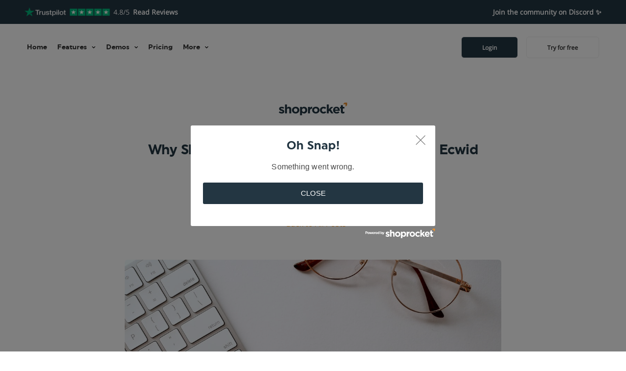

--- FILE ---
content_type: text/html; charset=UTF-8
request_url: https://shoprocket.io/blog/why-shoprocket-exploring-the-uk-owned-ecwid-alternative
body_size: 29361
content:
<!doctype html>
<html lang="en" xmlns="https://www.w3.org/1999/xhtml" xmlns:fb="https://ogp.me/ns/fb#">
    <head>
        <meta charset="utf-8">
        <title>Why Shoprocket? Exploring the UK-Owned Ecwid Alternative - Shoprocket</title>

        <meta name="viewport" content="width=device-width, initial-scale=1.0" />
        <meta name="description" content="Why Shoprocket? Exploring the UK-Owned Ecwid Alternative
Are you looking for a comprehensive ecommerce solution to help you sell products...">
        <meta name="keywords" content="shopping cart, ecommerce, saas, sell online" />
        <meta name="csrf_token" content="" />

                    <link rel="preload" href="/assets/css/blog.css?v=260202080525.1c42ab94" as="style" onload="this.onload=null;this.rel='stylesheet'">
            <noscript><link rel="stylesheet" href="/assets/css/blog.css?v=260202080525.1c42ab94"></noscript>
            <link rel="preload" as="image" href="/assets/img/logo-dark.svg">
        
        <link rel="preload" as="image" href="/assets/img/trusted.png">
        <link rel="preload" as="image" href="/assets/img/burger.svg" media="(max-width: 700px)">
        <link rel="preload" as="image" href="/assets/img/logo-white.png">
        <link rel="preload" href="/assets/fonts/uniform-bold-webfont.woff2" as="font" type="font/woff2" crossorigin>
        <link rel="preload" href="/assets/fonts/open-sans.woff2" as="font" type="font/woff2" crossorigin>

                    <link rel="canonical" href="https://shoprocket.io/blog/why-shoprocket-exploring-the-uk-owned-ecwid-alternative">
        
        <!-- Favicon Icons -->
        <link rel="apple-touch-icon" sizes="180x180" href="https://img.shoprocket.io/images/fit=pad,quality=75,w=180,h=180,background=transparent/63ec56eddb659249720632-logo-circle-dark.png">
        <link rel="icon" type="image/png" sizes="32x32" href="https://img.shoprocket.io/images/fit=pad,quality=75,w=32,h=32,background=transparent/63ec56eddb659249720632-logo-circle-dark.png">
        <link rel="icon" type="image/png" sizes="16x16" href="https://img.shoprocket.io/images/fit=pad,quality=75,w=16,h=16,background=transparent/63ec56eddb659249720632-logo-circle-dark.png">
        <link rel="shortcut icon" href="https://img.shoprocket.io/images/fit=pad,quality=75,w=32,h=32,background=transparent/63ec56eddb659249720632-logo-circle-dark.png">

                    <!-- Google / Search Engine Tags -->
            <meta itemprop="name" content="Shoprocket - Why Shoprocket? Exploring the UK-Owned Ecwid Alternative" />
            <meta itemprop="description" content="Why Shoprocket? Exploring the UK-Owned Ecwid Alternative
Are you looking for a comprehensive ecommerce solution to help you sell products..." />
                            <meta itemprop="image" content="https://images.unsplash.com/photo-1542435503-956c469947f6?crop=entropy&cs=tinysrgb&fit=max&fm=jpg&ixid=M3w0NTM5MjJ8MHwxfHJhbmRvbXx8fHx8fHx8fDE2OTQwNDQ4NDZ8&ixlib=rb-4.0.3&q=80&w=1080">
            
            <!-- Facebook Meta Tags -->
            <meta property="og:url" content="https://shoprocket.io/blog/why-shoprocket-exploring-the-uk-owned-ecwid-alternative" />
            <meta property="og:type" content="website" />
            <meta property="og:title" content="Shoprocket - Why Shoprocket? Exploring the UK-Owned Ecwid Alternative" />
            <meta property="og:description" content="Why Shoprocket? Exploring the UK-Owned Ecwid Alternative
Are you looking for a comprehensive ecommerce solution to help you sell products..." />
                            <meta property="og:image" content="https://images.unsplash.com/photo-1542435503-956c469947f6?crop=entropy&cs=tinysrgb&fit=max&fm=jpg&ixid=M3w0NTM5MjJ8MHwxfHJhbmRvbXx8fHx8fHx8fDE2OTQwNDQ4NDZ8&ixlib=rb-4.0.3&q=80&w=1080">
            
            <!-- Twitter Meta Tags -->
            <meta property="og:url" content="https://shoprocket.io/blog/why-shoprocket-exploring-the-uk-owned-ecwid-alternative" />
            <meta name="twitter:card" content="summary_large_image" />
            <meta name="twitter:site" content="@shoprocket" />
            <meta name="twitter:title" content="Shoprocket - Why Shoprocket? Exploring the UK-Owned Ecwid Alternative" />
            <meta name="twitter:description" content="Why Shoprocket? Exploring the UK-Owned Ecwid Alternative
Are you looking for a comprehensive ecommerce solution to help you sell products..." />
                            <meta property="twitter:image" content="https://images.unsplash.com/photo-1542435503-956c469947f6?crop=entropy&cs=tinysrgb&fit=max&fm=jpg&ixid=M3w0NTM5MjJ8MHwxfHJhbmRvbXx8fHx8fHx8fDE2OTQwNDQ4NDZ8&ixlib=rb-4.0.3&q=80&w=1080">
            
        <!-- global above the fold styles -->
        <style>*,a,body,h1,h2,h3,h4,h5,h6,ul:last-child{margin:0}.col,img{max-width:100%}.bar .logo,.bg--diagonal,.bg--primary,.dropdown,.switchable,[class*=col-],body .btn{position:relative}.btn,img{vertical-align:middle}*,.menu-horizontal>li,.menu-vertical>li,a,h1,h2,h3,h4,h5,h6,p,ul{padding:0}.menu-horizontal>li,.menu-vertical>li,body .latest-stats b{font-family:"Uniform Bold","Open Sans",Helvetica,Arial,sans-serif}@keyframes fadein{0%{opacity:0}to{opacity:1}}@-moz-keyframes fadein{0%{opacity:0}to{opacity:1}}@-webkit-keyframes fadein{0%{opacity:0}to{opacity:1}}@-o-keyframes fadein{0%{opacity:0}to{opacity:1}}@font-face{font-family:"uniform bold";src:local("Uniform Bold"),url(/assets/fonts/uniform-bold-webfont.woff2) format("woff2"),url(/assets/fonts/uniform-bold-webfont.woff) format("woff");font-weight:400;font-style:normal;unicode-range:U+000-5FF;font-display:swap}@font-face{font-family:"Open Sans";src:local("Open Sans"),url(/assets/fonts/open-sans.woff2) format("woff2");font-weight:400;font-style:normal;unicode-range:U+000-5FF;font-display:swap}pre{overflow:hidden}html{font-size:87.5%;scroll-behavior:smooth;font-family:sans-serif;-webkit-text-size-adjust:100%;-webkit-tap-highlight-color:transparent;display:block}*,::after,::before{box-sizing:border-box}blockquote,ol,pre,table{margin-bottom:1.85714286em;list-style:none}p,ul{margin:0 0 1.85714286em;list-style:none}body{background:#fff;overscroll-behavior:none;overflow-x:hidden;font-size:16px;line-height:1.85714286em;-webkit-font-smoothing:antialiased;-moz-osx-font-smoothing:grayscale;font-family:"Open Sans",Helvetica,Arial,sans-serif;color:#666;font-weight:400}.menu-horizontal>li>.modal-instance>a,.menu-horizontal>li>a,a{font-weight:500}img{height:auto;margin-bottom:1.85714286em}.trust{height:20px;align-items:center}.bg--dark picture,.bg--dark picture img,.trust,.trust a{display:flex}.trust .text{margin-left:10px}.d-flex{display:-ms-flexbox!important;display:flex!important}.justify-content-center{-ms-flex-pack:center!important;justify-content:center!important}.p-0{padding:0!important}.bg--dark:not(.nav-bar):not(.bar),.bg--primary a:not(.btn){color:#fff}.bg--primary{background:#233642}.btn--primary:visited,.notice-bar,body .btn--primary{background-color:var(--color--secondary)}hr.short{width:2.78571429em;border-bottom:3px solid;border-top:0;border-color:var(---color-brand-primary)}hr.medium{width:500px;max-width:50%;margin:0 auto;border-color:var(--color--light)}:root{--bg--secondary:rgba(159, 183, 232, .1);--color-brand-primary:#f8981d;--color--primary:#f8981d;--color--secondary:#233642;--color--medium:#666666;--color--light:#efefee;--color--gradient:#233642}.color-brand-primary{color:var(--color-primary)!important}.color--secondary{color:var(--color--secondary)}.color--medium{color:var(--color--medium)!important}.color--light{color:var(--color--light)!important}a{display:inline-block;color:var(---color-brand-primary);text-decoration:none;background-color:transparent}.notice-bar{text-align:center;padding:10px;color:#fff}.container,[class*=col-]{width:100%;padding-right:15px;padding-left:15px}.bg--dark{min-height:700px;background:var(--color--gradient)}footer,section{padding-top:7.42857143em;padding-bottom:7.42857143em}.container{margin-right:auto;margin-left:auto}.row{display:-ms-flexbox;display:flex;-ms-flex-wrap:wrap;flex-wrap:wrap;margin-right:-15px;margin-left:-15px}[class*=col-]{min-height:1px}.col{-ms-flex-preferred-size:0;flex-basis:0;-ms-flex-positive:1;flex-grow:1}.col-auto{-ms-flex:0 0 auto;flex:0 0 auto;width:auto;max-width:none}.col-1{-ms-flex:0 0 8.333333%;flex:0 0 8.333333%;max-width:8.333333%}.col-2{-ms-flex:0 0 16.666667%;flex:0 0 16.666667%;max-width:16.666667%}.col-3{-ms-flex:0 0 25%;flex:0 0 25%;max-width:25%}.col-4{-ms-flex:0 0 33.333333%;flex:0 0 33.333333%;max-width:33.333333%}.col-5{-ms-flex:0 0 41.666667%;flex:0 0 41.666667%;max-width:41.666667%}.col-6{-ms-flex:0 0 50%;flex:0 0 50%;max-width:50%}.col-7{-ms-flex:0 0 58.333333%;flex:0 0 58.333333%;max-width:58.333333%}.col-8{-ms-flex:0 0 66.666667%;flex:0 0 66.666667%;max-width:66.666667%}.col-9{-ms-flex:0 0 75%;flex:0 0 75%;max-width:75%}.col-10{-ms-flex:0 0 83.333333%;flex:0 0 83.333333%;max-width:83.333333%}.col-11{-ms-flex:0 0 91.666667%;flex:0 0 91.666667%;max-width:91.666667%}.col-12{-ms-flex:0 0 100%;flex:0 0 100%;max-width:100%}.bar{padding:1.85714286em 0}.bar .menu-horizontal{position:relative;top:6px}.bar:not([class*=visible-])+.bar{margin-top:.92857143em}.bar.bar--xs{padding:.46428571em 0}.bar.bar--sm{padding:.92857143em 0}.bar.bar--lg{padding:2.78571429em 0}.bar.bar--lg .logo,.bar.bar--xlg .logo{top:0}.bar.bar--xlg{padding:4.64285714em 0}.bar.bg--dark .logo-dark,.bar:not(.bg--dark):not(.bar--transparent) .logo-light{display:none}.h2,h2{font-size:28px;line-height:1.36363636em}.m-0{margin:0!important}.text-center{text-align:center!important}.bar .logo{max-height:1.85714286em;max-width:100%;margin:0;top:4px}.d-none,.visible-lg,.visible-md,.visible-sm,.visible-xs{display:none!important}.text-left{text-align:left!important}.bg--dark h1,.bg--dark h2,.bg--dark h3,.bg--dark h4,.bg--dark h5,.bg--dark h6,.bg--dark i,.bg--dark p,.bg--dark span{color:#fff}body .header-logo{filter:brightness(0) invert(1);margin-bottom:20px;max-height:24px;max-width:250px;display:block}.h1,.h2,.h3,.h4,.h5,.h6,h1,h2,h3,h4,h5,h6{font-family:"Uniform Bold",Helvetica,Arial,sans-serif;color:var(--color--secondary);font-weight:500;font-variant-ligatures:common-ligatures;max-width:100%}.h1,.h2,.h3,.h4,.h5,.h6{margin-top:0;margin-bottom:0}.bg--dark .type--fine-print,.h1:not(:last-child),.hero-parter,.recent-stores ul,h1:not(:last-child){margin-bottom:20px}body .h1,body h1{letter-spacing:-.01em;font-size:40px;line-height:1.31818182em}dl,ol,ul{margin-top:0;margin-bottom:1rem}.menu-horizontal>li:not(:hover)>.modal-instance>.modal-trigger,.menu-horizontal>li:not(:hover)>a,.menu-horizontal>li:not(:hover)>span,img.lazyloaded{opacity:1}.menu-horizontal>li>.modal-instance>.modal-trigger,.menu-horizontal>li>a,.menu-horizontal>li>span{transition:.3s;-webkit-transition:.3s;-moz-transition:.3s}.dropdown .dropdown__trigger{cursor:pointer;user-select:none}.dropdown .dropdown__trigger .fas{display:inline-flex;font-size:10px}.dropdown .dropdown__container{transition:.3s;-webkit-transition:.3s;-moz-transition:.3s;opacity:0;pointer-events:none;position:absolute;z-index:999}body .btn{display:inline-flex;align-items:center;justify-content:center;font-family:"Open Sans",Helvetica,Arial,sans-serif!important;transition:.1s linear;-webkit-transition:.1s linear;-moz-transition:.1s linear;border-radius:6px;padding:.9em 3em;border-width:1px;font-size:inherit;white-space:nowrap;line-height:initial}.btn--transparent{background:0 0}.btn:first-child{margin-left:0}.text-right{text-align:right!important}.btn,.label{text-align:center}body .btn.btn--sm+.btn--sm{margin-left:.92857143em}body .btn:last-child{margin-right:0}.btn i,body .btn .btn__text{color:#fff;border-color:#fff;font-weight:700;font-size:12px}.lead:not(:last-child){margin-bottom:1.3684210526316em;font-weight:400;font-size:17px;line-height:1.68421053em}.overlap-bottom-2{overflow:visible;z-index:10;margin-bottom:-150px!important}i:before{content:""}.bg--diagonal:before{z-index:0;content:"";position:absolute;height:100%;width:100%;left:0;top:0;transform:skewY(-4deg);transform-origin:0;background:inherit}.pb-10{padding-bottom:100px!important}.pt-20{padding-top:200px!important}.bg--white{background:#fff}.bg--dark:not(.nav-bar):not(.bar) a:not(.btn){color:#fff;font-weight:700}.pb-5,.py-5{padding-bottom:40px!important}.pt-5{padding-top:40px!important}.align-items-center{-ms-flex-align:center!important;align-items:center!important}.justify-content-around{-ms-flex-pack:distribute!important;justify-content:space-around!important}.btn+p.type--fine-print,.btn+span.type--fine-print{margin-top:10px}.type--fine-print{font-size:.85714286em}img.lazyload,img.lazyloaded,img.lazyloading{opacity:0;-webkit-transition:opacity .1s linear .1s;-moz-transition:opacity .1s linear .1s;transition:opacity .1s linear .1s}body .fa-chevron-down:before{content:url(/assets/img/fa-chevron.svg);width:8px;height:20px;margin-left:5px}.text-uppercase{text-transform:uppercase!important}.hero{width:100%;height:auto;display:block}.btn,.label,.typed-text{display:inline-block}.btn{font-weight:400;color:#212529;-webkit-user-select:none;-moz-user-select:none;-ms-user-select:none;user-select:none;background-color:transparent;border:1px solid transparent;padding:.375rem .75rem;font-size:1rem;line-height:1.5;border-radius:.25rem;transition:color .15s ease-in-out,background-color .15s ease-in-out,border-color .15s ease-in-out,box-shadow .15s ease-in-out}.typed-text{min-height:55px}.mr-5,.mx-5{margin-right:3rem!important}.recent-stores{width: fit-content!important;padding:30px 0 0}.recent-stores ul{display:flex;margin-right:10px;max-width:400px}.recent-stores ul li{overflow:hidden;margin-right:-30px}.recent-stores img.store-avatar{border-radius:50%;border:2px solid #1d3643;background-color:#fff;width:50px;height:auto;margin:0;padding:0;opacity:0;transform:scale(0);transition:.15s ease-in-out,opacity .15s ease-in-out}.recent-stores img.store-avatar.loaded{opacity:1;transform:scale(1);transition:.15s ease-in-out,opacity .15s ease-in-out}.bar,body .btn--hero .btn__text{font-size:14px}body span.sr-price.sr-product-old-price{color:red!important}body span.sr-price.sr-product-price{color:#333!important;font-weight:700}body .bg--dark .sr-loading::before{border-color:#fff transparent}body .latest-stats,body .latest-stats b{font-weight:bolder!important}body .latest-stats b{font-variant-ligatures:common-ligatures}.label,.type--uppercase{text-transform:uppercase}.label{font-size:9px;font-weight:700;letter-spacing:.5px;color:#fff!important;min-width:65px;padding:5px 10px;line-height:initial;border-radius:50px;position:absolute;z-index:3;top:1.23809524em;right:1.23809524em}.btn .label{top:-1.928571em;right:-4.714286em}.label:not([class*=bg--]){background:#f8981d}.btn.bg--transparent{background-color:transparent!important;border-color:#fff!important}.mt-5,.my-5{margin-top:3rem!important}.mb-5,.my-5{margin-bottom:3rem!important}.mr-3,.mx-3{margin-right:1rem!important}[data-overlay]:before{pointer-events:none}.d-block{display:block!important}article .article__title{margin-bottom:3.71428571em}article .article__title h1{margin-bottom:.29545454545455em}.h-auto{height:auto!important}.bg--dark b{color:var(--color--secondary)}.recent-stores ul li:last-child{margin-right:0!important}.align-self-center{-ms-flex-item-align:center!important;align-self:center!important}body i[class^=fa]:before{background-size:contain!important;background-repeat:no-repeat!important;background-position:center}@media (min-width:576px){.pb-sm-3,.py-sm-3{padding-bottom:1rem!important}.pt-sm-3,.py-sm-3{padding-top:1rem!important}.d-sm-inline-block{display:inline-block!important}.container{max-width:540px}.col-sm{-ms-flex-preferred-size:0;flex-basis:0;-ms-flex-positive:1;flex-grow:1;max-width:100%}.col-sm-auto{-ms-flex:0 0 auto;flex:0 0 auto;width:auto;max-width:none}.col-sm-1{-ms-flex:0 0 8.333333%;flex:0 0 8.333333%;max-width:8.333333%}.col-sm-2{-ms-flex:0 0 16.666667%;flex:0 0 16.666667%;max-width:16.666667%}.col-sm-3{-ms-flex:0 0 25%;flex:0 0 25%;max-width:25%}.col-sm-4{-ms-flex:0 0 33.333333%;flex:0 0 33.333333%;max-width:33.333333%}.col-sm-5{-ms-flex:0 0 41.666667%;flex:0 0 41.666667%;max-width:41.666667%}.col-sm-6{-ms-flex:0 0 50%;flex:0 0 50%;max-width:50%}.col-sm-7{-ms-flex:0 0 58.333333%;flex:0 0 58.333333%;max-width:58.333333%}.col-sm-8{-ms-flex:0 0 66.666667%;flex:0 0 66.666667%;max-width:66.666667%}.col-sm-9{-ms-flex:0 0 75%;flex:0 0 75%;max-width:75%}.col-sm-10{-ms-flex:0 0 83.333333%;flex:0 0 83.333333%;max-width:83.333333%}.col-sm-11{-ms-flex:0 0 91.666667%;flex:0 0 91.666667%;max-width:91.666667%}.col-sm-12{-ms-flex:0 0 100%;flex:0 0 100%;max-width:100%}.offset-sm-0{margin-left:0}.offset-sm-1{margin-left:8.333333%}.offset-sm-2{margin-left:16.666667%}.offset-sm-3{margin-left:25%}.offset-sm-4{margin-left:33.333333%}.offset-sm-5{margin-left:41.666667%}.offset-sm-6{margin-left:50%}.offset-sm-7{margin-left:58.333333%}.offset-sm-8{margin-left:66.666667%}.offset-sm-9{margin-left:75%}.offset-sm-10{margin-left:83.333333%}.offset-sm-11{margin-left:91.666667%}.mr-sm-3,.mx-sm-3{margin-right:1rem!important}}@media (min-width:768px){.bar--transparent:not(.bar--dark) .logo-dark,.pages img.content-logo{display:none}.bar.pos-fixed:not([class*=bg-]){background:#233642}.d-md-none{display:none!important}.d-md-block{display:block!important}.justify-content-md-start{-ms-flex-pack:start!important;justify-content:flex-start!important}.container{max-width:720px}.col-md{-ms-flex-preferred-size:0;flex-basis:0;-ms-flex-positive:1;flex-grow:1;max-width:100%}.col-md-auto{-ms-flex:0 0 auto;flex:0 0 auto;width:auto;max-width:none}.col-md-1{-ms-flex:0 0 8.333333%;flex:0 0 8.333333%;max-width:8.333333%}.col-md-2{-ms-flex:0 0 16.666667%;flex:0 0 16.666667%;max-width:16.666667%}.col-md-3{-ms-flex:0 0 25%;flex:0 0 25%;max-width:25%}.col-md-4{-ms-flex:0 0 33.333333%;flex:0 0 33.333333%;max-width:33.333333%}.col-md-5{-ms-flex:0 0 41.666667%;flex:0 0 41.666667%;max-width:41.666667%}.col-md-6{-ms-flex:0 0 50%;flex:0 0 50%;max-width:50%}.col-md-7{-ms-flex:0 0 58.333333%;flex:0 0 58.333333%;max-width:58.333333%}.col-md-8{-ms-flex:0 0 66.666667%;flex:0 0 66.666667%;max-width:66.666667%}.col-md-9{-ms-flex:0 0 75%;flex:0 0 75%;max-width:75%}.col-md-10{-ms-flex:0 0 83.333333%;flex:0 0 83.333333%;max-width:83.333333%}.col-md-11{-ms-flex:0 0 91.666667%;flex:0 0 91.666667%;max-width:91.666667%}.col-md-12{-ms-flex:0 0 100%;flex:0 0 100%;max-width:100%}.order-md-first{-ms-flex-order:-1;order:-1}.offset-md-0{margin-left:0}.offset-md-1{margin-left:8.333333%}.offset-md-2{margin-left:16.666667%}.offset-md-3{margin-left:25%}.offset-md-4{margin-left:33.333333%}.offset-md-5{margin-left:41.666667%}.offset-md-6{margin-left:50%}.offset-md-7{margin-left:58.333333%}.offset-md-8{margin-left:66.666667%}.offset-md-9{margin-left:75%}.offset-md-10{margin-left:83.333333%}.offset-md-11{margin-left:91.666667%}.bar__module:not(:only-child),.menu-horizontal,.menu-horizontal>li{display:inline-block}.main-container .bg--dark .container .row.justify-content-around{min-height:500px;align-items:center}.bar__module:not(:last-child){margin-right:.92857143em}.bar--transparent:not(.bar--dark){background:0 0}.bar--transparent:not(.bar--dark) .logo-light,.bar.pos-fixed:not([class*=bg-]) .logo-dark{display:inline-block}.bar--transparent:not(.bar--dark):not(.pos-fixed) .btn:not([class*=primary]) .btn__text,.bar--transparent:not(.bar--dark):not(.pos-fixed) .menu-horizontal>li>a,.bar--transparent:not(.bar--dark):not(.pos-fixed) .menu-horizontal>li>span{color:#fff}.bar--transparent:not(.bar--dark):not(.pos-fixed) .btn:not([class*=primary]){border-color:rgba(255,255,255,.3)}.bar--transparent:not(.bar--dark):not(.pos-fixed) .btn:not([class*=primary]):hover{border-color:rgba(255,255,255,.7)}.bar--absolute{position:absolute}.bar--absolute,.pos-fixed{z-index:99;width:100%}.bar.pos-fixed{position:fixed;top:0;animation:.3s ease-out forwards fadeInDown;box-shadow:0 0 25px 0 rgba(0,0,0,.04)}.bar.pos-fixed:not([class*=bg-]) .logo-light{display:none}.bar.pos-fixed.bg--dark{background:#252525}}@media (min-width:992px){.menu-horizontal li:not(:last-child){margin-right:1.23809524em}.bar__module:not(:only-child) .menu-horizontal{top:0}.bar-2 .logo{position:absolute;left:50%;transform:translateX(-50%)}.justify-content-around *{margin-left:auto;margin-right:auto}.pages img.content-logo{width:125px}.container{max-width:960px}.col-lg{-ms-flex-preferred-size:0;flex-basis:0;-ms-flex-positive:1;flex-grow:1;max-width:100%}.col-lg-auto{-ms-flex:0 0 auto;flex:0 0 auto;width:auto;max-width:none}.col-lg-1{-ms-flex:0 0 8.333333%;flex:0 0 8.333333%;max-width:8.333333%}.col-lg-2{-ms-flex:0 0 16.666667%;flex:0 0 16.666667%;max-width:16.666667%}.col-lg-3{-ms-flex:0 0 25%;flex:0 0 25%;max-width:25%}.col-lg-4{-ms-flex:0 0 33.333333%;flex:0 0 33.333333%;max-width:33.333333%}.col-lg-5{-ms-flex:0 0 41.666667%;flex:0 0 41.666667%;max-width:41.666667%}.col-lg-6{-ms-flex:0 0 50%;flex:0 0 50%;max-width:50%}.col-lg-7{-ms-flex:0 0 58.333333%;flex:0 0 58.333333%;max-width:58.333333%}.col-lg-8{-ms-flex:0 0 66.666667%;flex:0 0 66.666667%;max-width:66.666667%}.col-lg-9{-ms-flex:0 0 75%;flex:0 0 75%;max-width:75%}.col-lg-10{-ms-flex:0 0 83.333333%;flex:0 0 83.333333%;max-width:83.333333%}.col-lg-11{-ms-flex:0 0 91.666667%;flex:0 0 91.666667%;max-width:91.666667%}.col-lg-12{-ms-flex:0 0 100%;flex:0 0 100%;max-width:100%}.offset-lg-0{margin-left:0}.offset-lg-1{margin-left:8.333333%}.offset-lg-2{margin-left:16.666667%}.offset-lg-3{margin-left:25%}.offset-lg-4{margin-left:33.333333%}.offset-lg-5{margin-left:41.666667%}.offset-lg-6{margin-left:50%}.offset-lg-7{margin-left:58.333333%}.offset-lg-8{margin-left:66.666667%}.offset-lg-9{margin-left:75%}.offset-lg-10{margin-left:83.333333%}.offset-lg-11{margin-left:91.666667%}}@media (min-width:1200px){.container{max-width:1200px}.col-xl{-ms-flex-preferred-size:0;flex-basis:0;-ms-flex-positive:1;flex-grow:1;max-width:100%}.col-xl-auto{-ms-flex:0 0 auto;flex:0 0 auto;width:auto;max-width:none}.col-xl-1{-ms-flex:0 0 8.333333%;flex:0 0 8.333333%;max-width:8.333333%}.col-xl-2{-ms-flex:0 0 16.666667%;flex:0 0 16.666667%;max-width:16.666667%}.col-xl-3{-ms-flex:0 0 25%;flex:0 0 25%;max-width:25%}.col-xl-4{-ms-flex:0 0 33.333333%;flex:0 0 33.333333%;max-width:33.333333%}.col-xl-5{-ms-flex:0 0 41.666667%;flex:0 0 41.666667%;max-width:41.666667%}.col-xl-6{-ms-flex:0 0 50%;flex:0 0 50%;max-width:50%}.col-xl-7{-ms-flex:0 0 58.333333%;flex:0 0 58.333333%;max-width:58.333333%}.col-xl-8{-ms-flex:0 0 66.666667%;flex:0 0 66.666667%;max-width:66.666667%}.col-xl-9{-ms-flex:0 0 75%;flex:0 0 75%;max-width:75%}.col-xl-10{-ms-flex:0 0 83.333333%;flex:0 0 83.333333%;max-width:83.333333%}.col-xl-11{-ms-flex:0 0 91.666667%;flex:0 0 91.666667%;max-width:91.666667%}.col-xl-12{-ms-flex:0 0 100%;flex:0 0 100%;max-width:100%}.offset-xl-0{margin-left:0}.offset-xl-1{margin-left:8.333333%}.offset-xl-2{margin-left:16.666667%}.offset-xl-3{margin-left:25%}.offset-xl-4{margin-left:33.333333%}.offset-xl-5{margin-left:41.666667%}.offset-xl-6{margin-left:50%}.offset-xl-7{margin-left:58.333333%}.offset-xl-8{margin-left:66.666667%}.offset-xl-9{margin-left:75%}.offset-xl-10{margin-left:83.333333%}.offset-xl-11{margin-left:91.666667%}}@media (max-width:767px){.h1,body .h1,body h1,h1{font-size:28px}footer,footer.space--lg,footer.space--md,section,section.section--even,section.section--even.space--lg,section.section--even.space--md,section.space--lg,section.space--md{padding:75px 0}.bg--dark{padding-top:25px}.h1,h1{line-height:1.36363636em}.h3,.lead,h3{font-size:1.35714286em;line-height:1.85714286em}.lead{line-height:1.36842105em}.float-left,.float-right{float:none}.float-left-xs{float:left}.float-right-xs{float:right}.pos-vertical-center{top:0;transform:none;-webkit-transform:none}.block--xs,.btn-group .btn,.dropdown.dropdown--active>.dropdown__container,.list-inline:not(.social-list):not(.list-inline--images),.nav-sidebar-column .dropdown.dropdown--hover:hover>.dropdown__container,.typed-text{display:block}.bar-4 .logo-light,.nav-sidebar-column .dropdown:not(.dropdown--active) .dropdown__container{display:none}.height-10,.height-100,.height-20,.height-30,.height-40,.height-50,.height-60,.height-70,.height-80,.height-90{height:auto;padding:4em 0}div[class*=col-][class*=height-]{padding-top:75px!important;padding-bottom:75px!important}.dropdown .dropdown__container{min-width:100%;position:relative;display:none}.dropdown .dropdown__content{padding:1.85714286em;left:0!important}.dropdown.dropdown--absolute .dropdown__container{position:absolute}.slide-section .h1{width:100%;font-size:50px;margin-bottom:50px}.slide-holder{background-color:rgba(0,0,0,.1);padding:50px}.slide-holder,.slide-holder *{text-align:left}.imageblock[class*=space-]{padding-bottom:0;padding-top:0}.imageblock .imageblock__content{position:relative;min-height:18.57142857em}.imageblock.imageblock--lg>.container,.imageblock.imageblock--lg>div[class*=col-]:not(.imageblock__content),.imageblock>.container,.imageblock>div[class*=col-]:not(.imageblock__content){padding-top:75px;padding-bottom:75px;float:none;overflow:hidden}.bar+nav.bar{padding-top:0}footer.space--xlg,section.section--even.space--xlg,section.space--xlg{padding:8.35714286em 0}.col-xs-6:nth-child(odd){padding-right:7.5px}.col-xs-6:nth-child(2n){padding-left:7.5px}.imageblock.border--round .background-image-holder{border-radius:6px 6px 0 0}.block--xs,.dropdown [class*=col-]+[class*=col-]{margin-top:.92857143em}.bar-4 .logo-dark,.list-inline--images li:not(:last-child),.typed-headline{margin-bottom:1.85714286em}.nav-sidebar-column .logo,.nav-sidebar-column .social-list,.nav-sidebar-column .text-block>p,.row--list>li{margin-bottom:.92857143em}.list-inline:not(.social-list):not(.list-inline--images) li{display:block;margin:0}.list-inline:not(.social-list):not(.list-inline--images) li:not(:last-child){margin-bottom:.46428571em}.list-inline{min-width:100%}hr.short{margin:1.85714286em auto}.bar-2 .menu-horizontal>li{padding:10px 4px!important}.bar.bg--dark{background:#252525}.bar.bg--dark .hamburger-toggle i,.nav-sidebar-column-toggle:not(.toggled-class)>i{color:#fff}.text-left-xs{text-align:left!important}.text-right-xs{text-align:right!important}.text-center-xs{text-align:center!important}.nav-sidebar-column.bg--dark{border-right:1px solid #3f3f3f}.nav-sidebar-column::-webkit-scrollbar{display:none}.nav-sidebar-column .logo{max-height:2.32142857em}.nav-sidebar-column .menu-vertical li.dropdown:not(:hover):after{opacity:.35}.nav-sidebar-column .menu-vertical a:hover{text-decoration:none}.nav-sidebar-column .dropdown .dropdown__container,.nav-sidebar-column .dropdown .dropdown__content{left:0!important;position:relative;pointer-events:all}.nav-sidebar-column .dropdown .dropdown__container:before{height:0}.nav-sidebar-column .dropdown .dropdown__content{transform:none!important;box-shadow:none;-webkit-box-shadow:none;padding-top:.46428571em;padding-right:0;padding-left:.46428571em;background:0 0!important}.nav-sidebar-column .dropdown .menu-vertical li.dropdown:after{right:1.85714286em;top:10px}.nav-sidebar-column-toggle>i{transition:.3s;position:relative}body .nav-container i.fa-bars:before{content:url(/assets/img/burger.svg);width:20px;height:23px;-webkit-filter:invert(100%);filter:invert(100%)}body .nav-container i.active:before{-webkit-filter:invert(0%);filter:invert(0%)}.nav-sidebar-column{position:fixed;z-index:3;width:100vw;border-right:1px solid #ececec;height:100vh;overflow-y:scroll;-ms-overflow-style:none;padding:40px 1.85714286em 2.78571429em;background:#fff!important;transition:.3s;left:-100%;box-shadow:2px 0 4px transparent;box-shadow:2px 0 4px rgba(0,0,0,.1)}.nav-sidebar-column.active{left:0}.nav-sidebar-column-toggle.toggled-class{position:fixed}.nav-container.nav-container--sidebar+.main-container{width:100%;float:none}.dropdown>.dropdown__trigger .fas{display:inline-block;font-size:14px}.dropdown__container .dropdown:hover>.dropdown__trigger .fas{transform:rotate(90deg)}.menu-vertical>.dropdown>.dropdown__trigger{background:#eee;display:inline-block;width:100%;text-align:left;padding:5px 10px}.dropdown .dropdown__content:not([class*=bg-]){border:0;box-shadow:none;width:100%;padding:0;margin:10px 0}.order-md-first{margin-bottom:50px}.dropdown__container{left:0!important}.menu-vertical li.dropdown:after{right:0;top:20px}.bar__module+.bar__module,.footer-1 .social-list,.footer-6 .footer__lower .social-list,.footer-7 .social-list,.switchable .row>div[class*=col-]:last-child:not(:only-child),.switchable .switchable__text{margin-top:1.85714286em}.switchable .imageblock__content[class*=col-],.switchable .row>div[class*=col-]{float:none!important}.typed-headline .h1,.typed-headline h1{margin-bottom:0}.packages .label{right:-65px;top:-25px}.footer-4 form,footer .social-list{margin:1.85714286em 0}.footer-4 .logo{margin:0}.footer-1 .logo{display:block;margin:1.85714286em auto .92857143em}body .nav-sidebar-column .fa-chevron-down:before{-webkit-filter:invert(100%);filter:invert(100%)}.h2,h2{font-size:23px;line-height:1.5em}.nav-sidebar-column-toggle{transition:.3s;left:10px;top:8px;width:20px;height:20px;text-align:center;position:absolute;z-index:4;cursor:pointer;border-radius:0 0 6px}.bar.bar--mobile-sticky[data-scroll-class*=fixed].pos-fixed{position:fixed;width:100%;background:#fff;z-index:999}.bar.bar--mobile-sticky[data-scroll-class*=fixed]+.bar.pos-fixed{top:3.71428571em;position:fixed;width:100%;background:#fff;z-index:999}.nav-container{position:absolute;top:0;z-index:99}.visible-xs{display:block!important}body{text-align:center}.hidden-xs{display:none!important}.menu-horizontal{font-size:16px}.bar__module .btn{width:100%;font-size:20px}.bar__module .btn--transparent .btn__text{color:#333}.bar__module .btn+.btn{margin-left:0!important}.bar__module .btn:not(:last-child){margin-bottom:.92857143em}}@media (max-width:768px){.recent-stores ul{margin:0 auto 30px}}section.space--xxs{padding-top:1.85714286em;padding-bottom:1.85714286em}.label.label--inline:not(:last-child){margin-right:.92857143em}.label.label--inline{position:relative;top:0;right:0}.header-promo{z-index:9;font-size:14px}.recent-stores ul li img{-webkit-animation:.1s linear forwards scaleIn;-ms-animation:scaleIn 0.1s linear forwards 0s;animation:.1s linear forwards scaleIn;opacity:1!important}.recent-stores ul li:nth-child(2) img{-webkit-animation-delay:.1s;-ms-animation-delay:0.1s;animation-delay:.1s}.recent-stores ul li:nth-child(3) img{-webkit-animation-delay:.2s;-ms-animation-delay:0.2s;animation-delay:.2s}.recent-stores ul li:nth-child(4) img{-webkit-animation-delay:.3s;-ms-animation-delay:0.3s;animation-delay:.3s}.recent-stores ul li:nth-child(5) img{-webkit-animation-delay:.4s;-ms-animation-delay:0.4s;animation-delay:.4s}.recent-stores ul li:nth-child(6) img{-webkit-animation-delay:.5s;-ms-animation-delay:0.5s;animation-delay:.5s}.recent-stores ul li:nth-child(7) img{-webkit-animation-delay:.6s;-ms-animation-delay:0.6s;animation-delay:.6s}.recent-stores ul li:nth-child(8) img{-webkit-animation-delay:.7s;-ms-animation-delay:0.7s;animation-delay:.7s}.recent-stores ul li:nth-child(9) img{-webkit-animation-delay:.8s;-ms-animation-delay:0.8s;animation-delay:.8s}.recent-stores ul li:nth-child(10) img{-webkit-animation-delay:.9s;-ms-animation-delay:0.9s;animation-delay:.9s}@-webkit-keyframes scaleIn{0%{transform:scale(0)}100%{transform:scale(1)}}@-ms-keyframes scaleIn{0%{transform:scale(0)}100%{transform:scale(1)}}.bg--primary span{color:#fff}.ml-2{margin-left:.5rem!important}.bar__module .btn--primary{border-color:rgba(255,255,255,.3)}.play-btn,.play-btn:before{position:absolute;border-radius:50%}.play-btn{width:100px;height:100px;background:radial-gradient(rgb(248 151 29) 60%,#fff 62%);display:block;margin:-125px auto 100px -36px;box-shadow:0 0 25px 3px rgb(248 151 29);left:50%;top:50%}.play-btn::after{content:"";position:absolute;left:50%;top:50%;-webkit-transform:translateX(-40%) translateY(-50%);transform:translateX(-40%) translateY(-50%);transform-origin:center center;width:0;height:0;border-top:15px solid transparent;border-bottom:15px solid transparent;border-left:25px solid #fff;z-index:100;-webkit-transition:.4s cubic-bezier(.55, .055, .675, .19);transition:.4s cubic-bezier(.55, .055, .675, .19)}.play-btn:before{content:"";width:150%;height:150%;-webkit-animation:2s infinite pulsate1;animation:2s infinite pulsate1;-webkit-animation-direction:forwards;animation-direction:forwards;-webkit-animation-timing-function:steps;animation-timing-function:steps;opacity:1;border:5px solid rgba(255,255,255,.75);top:-25%;left:-25%;background:rgba(198,16,0,0)}@-webkit-keyframes pulsate1{0%{-webkit-transform:scale(.6);transform:scale(.6);opacity:1;box-shadow:inset 0 0 25px 3px rgba(255,255,255,.75),0 0 25px 10px rgba(255,255,255,.75)}100%{-webkit-transform:scale(1);transform:scale(1);opacity:0;box-shadow:none}}@keyframes pulsate1{0%{-webkit-transform:scale(.6);transform:scale(.6);opacity:1;box-shadow:inset 0 0 25px 3px rgba(255,255,255,.75),0 0 25px 10px rgba(255,255,255,.75)}100%{-webkit-transform:scale(1,1);transform:scale(1);opacity:0;box-shadow:none}}
</style> 

        <!-- page specific above the fold styles -->
                    
        <link rel="preload" href="/assets/css/theme.css?v=260202080525.1c42ab94" as="style" onload="this.onload=null;this.rel='stylesheet'">
        <noscript><link rel="stylesheet" href="/assets/css/theme.css?v=260202080525.1c42ab94"></noscript>
        
        <!-- Posthog -->
        <script>
            !function(t,e){var o,n,p,r;e.__SV||(window.posthog=e,e._i=[],e.init=function(i,s,a){function g(t,e){var o=e.split(".");2==o.length&&(t=t[o[0]],e=o[1]),t[e]=function(){t.push([e].concat(Array.prototype.slice.call(arguments,0)))}}(p=t.createElement("script")).type="text/javascript",p.async=!0,p.src=s.api_host.replace(".i.posthog.com","-assets.i.posthog.com")+"/static/array.js",(r=t.getElementsByTagName("script")[0]).parentNode.insertBefore(p,r);var u=e;for(void 0!==a?u=e[a]=[]:a="posthog",u.people=u.people||[],u.toString=function(t){var e="posthog";return"posthog"!==a&&(e+="."+a),t||(e+=" (stub)"),e},u.people.toString=function(){return u.toString(1)+".people (stub)"},o="capture identify alias people.set people.set_once set_config register register_once unregister opt_out_capturing has_opted_out_capturing opt_in_capturing reset isFeatureEnabled onFeatureFlags getFeatureFlag getFeatureFlagPayload reloadFeatureFlags group updateEarlyAccessFeatureEnrollment getEarlyAccessFeatures getActiveMatchingSurveys getSurveys getNextSurveyStep onSessionId setPersonProperties".split(" "),n=0;n<o.length;n++)g(u,o[n]);e._i.push([i,s,a])},e.__SV=1)}(document,window.posthog||[]);
            posthog.init('phc_fzKIxgrBBPL9MDrjAekMeKM3kyYw9OfZpHbIezLefzc',{api_host:'https://eu.i.posthog.com', person_profiles: 'identified_only' // or 'always' to create profiles for anonymous users as well
                })
        </script>

        <!-- Google tag (gtag.js) -->
        <script async src="https://www.googletagmanager.com/gtag/js?id=G-LD88RVJF7T"></script>
        <script>
            window.dataLayer = window.dataLayer || [];
            function gtag(){dataLayer.push(arguments);}
            gtag('js', new Date());
            gtag('config', 'AW-10989603648', {'allow_enhanced_conversions':true });
            gtag('config', 'G-LD88RVJF7T');
        </script>

        <!-- Clarity tracking code -->
        <script type="text/javascript">
            (function(c,l,a,r,i,t,y){
                c[a]=c[a]||function(){(c[a].q=c[a].q||[]).push(arguments)};
                t=l.createElement(r);t.async=1;t.src="https://www.clarity.ms/tag/"+i;
                y=l.getElementsByTagName(r)[0];y.parentNode.insertBefore(t,y);
            })(window, document, "clarity", "script", "m62gl6k1lh");
        </script>
    </head>

    <body class="blog  dropdowns--hover" data-overlay="0">
                    <div class="top-bar bg--primary">
                <div class="container">
                    <div class="row" style="padding: 10px;">
                        <div class="col-12 col-sm-12 col-md-8 p-0 d-flex align-items-center justify-content-center justify-content-md-start">
                            <div class="trust">
                                <a href="https://www.trustpilot.com/review/shoprocket.co" aria-label="Rated Excellent" target="_blank" rel="noopener" rel="nofollow">
                                    <img alt="Shoprocket is rated 5/5 on Trustpilot" width="175" height="20" class="m-0" src="/assets/img/trusted.png">
                                </a>
                                <span class="ml-2">4.8/5</span>
                                <a class="hidden-xs" href="https://www.trustpilot.com/review/shoprocket.co" aria-label="Rated Excellent" target="_blank" rel="noopener" rel="nofollow">
                                    <span class="ml-2"><b>Read Reviews</b></span>
                                </a>
                            </div>
                        </div>

                        <div class="col col-sm-4 hidden-xs p-0">
                            <div class="refer text-right">
                                <a aria-label="Join our community on Discord" title="Join our community on Discord" href="https://discord.com/invite/vnFrMUJhGb">
                                    <span class="p-0 m-0 font-weight-bold">Join the community on Discord ✨</span>
                                </a>
                            </div>
                        </div>
                    </div>
                </div>
            </div>
        
        <!--  < ?php if(!$this->_partner): ?>
            <section class="header-promo text-center cta cta-4 space--xxs pt-1 pb-1 pt-sm-3 pb-sm-3 border--bottom bg--primary pl-3 pl-sm-0">
                <a id="header-promo" href="/pricing?coupon=jGIs1Tb1">
                    <div class="container">
                        <div class="row">
                            <div class="col-md-12">
                                <span class="label label--inline d-none d-sm-inline-block">Promo!</span>
                                <span>
                                    We're currently offering 70% off for new users! 
                                    <span class="d-block d-sm-inline-block">Click here to activate.</span>
                                </span>
                            </div>
                        </div>
                    </div>
                </a>
            </section>
        < ?php endif; ?> --><div class="nav-container">
    <nav id="menu1" class="nav-sidebar-column bar bar-2 bar--absolute bar--transparent pb-1">
        <div class="container">
            <div class="row">
                <div class="col-md-2 hidden-sm text-center text-left-xs">
                    <div class="bar__module">
                        <a href="/">                            
                            <img width="140" height="26" class="logo hidden-xs" alt="Shoprocket - start selling online" title="Shoprocket - start selling online" src="/assets/img/logo-white.png">

                            <img width="159" height="32" class="logo visible-xs" alt="Shoprocket - start selling online" title="Shoprocket - start selling online" src="/assets/img/logo-dark.svg">
                        </a>
                    </div>
                </div>
                <div class="col-md-7 col-lg-5 order-md-first">
                    <div class="bar__module">
                        <ul class="menu-horizontal text-left">
                            <li>
                                <a href="/">Home</a>
                            </li>

                            <li class="dropdown dropdown--click">
                                <span class="dropdown__trigger">Features <i class="fas fa-chevron-down"></i></span>
                                <div class="dropdown__container">
                                    <ul class="menu-vertical">
                                        <li class="dropdown dropdown--click">
                                            <span class="dropdown__trigger">
                                                Sell everywhere 
                                                <i class="fas fa-chevron-right"></i>
                                            </span>
                                            <div class="dropdown__container">
                                                <ul class="menu-vertical">
                                                    <li>
                                                        <a title="Add ecommerce to any existing website with Shoprocket" href="/features/sell-online/existing-website">
                                                            Existing websites
                                                        </a>
                                                    </li>
                                                    <li>
                                                        <a title="Start selling online with Shoprocket" href="/features/sell-online/hosted-store">
                                                            Hosted storefront
                                                        </a>
                                                    </li>
                                                     <li>
                                                        <a title="Add ecommerce to your blog posts with Shoprocket" href="/features/sell-online/blogs">
                                                            Blogs
                                                        </a>
                                                    </li>
                                                    <li>
                                                        <a class="soon"  href="/features/sell-online/google-shopping">
                                                            Google shopping
                                                        </a>
                                                        <label class="coming-soon">New!</label>
                                                    </li>
                                                    <hr class="short">
                                                    <li>
                                                        <a title="Add ecommerce to wordpress.com with Shoprocket" href="/add-ecommerce-to-wordpress">
                                                            Wordpress 
                                                        </a>
                                                    </li>
                                                    <li>
                                                        <a title="Add ecommerce to webflow.com with Shoprocket" href="/help/existing-websites/webflow-shoprocket-q1tnf">
                                                            Webflow
                                                        </a>
                                                    </li>
                                                    <li>
                                                        <a title="Add ecommerce to carrd.co with Shoprocket" href="/blog/how-to-sell-products-on-carrd">
                                                            Carrd
                                                        </a>
                                                    </li>
                                                    <li>
                                                        <a title="Add ecommerce to unbounce.com with Shoprocket" href="/add-ecommerce-to-unbounce">
                                                            Unbounce 
                                                        </a>
                                                    </li>
                                                    <li>
                                                        <a title="Add ecommerce to ionos.com with Shoprocket" href="/add-ecommerce-to-ionos">
                                                            1&1 IONOS 
                                                        </a>
                                                    </li>
                                                    <li>
                                                        <a title="Add ecommerce to Cloudflare Pages with Shoprocket" href="/cloudflare-ecommerce">
                                                            Cloudflare Pages
                                                        </a>
                                                    </li>
                                                    <li>
                                                        <a title="Add ecommerce to ghost.org with Shoprocket" href="/help/existing-websites/ghost-shoprocket-2rx56">
                                                            Ghost
                                                        </a>
                                                    </li>
                                                    <li>
                                                        <a title="Add ecommerce to unicornplatform.com with Shoprocket" href="/help/existing-websites/unicorn-platform-shoprocket-rnpx0">
                                                            Unicorn Platform
                                                        </a>
                                                    </li>
                                                    <li>
                                                        <a title="Add ecommerce to showit.co" href="/help/existing-websites/showit-shoprocket-t1w1b">
                                                            Showit
                                                        </a>
                                                    </li>
                                                    <hr class="short">
                                                    <li>
                                                        <a class="soon"  href="/features/sell-online/facebook">
                                                            Facebook
                                                        </a>
                                                        <label class="coming-soon">Coming soon</label>
                                                    </li>
                                                    <li>
                                                        <a class="soon"  href="/features/sell-online/instagram">
                                                            Instagram
                                                        </a>
                                                        <label class="coming-soon">Coming soon</label>
                                                    </li>
                                                    <!-- <li> 
                                                        <a class="soon"  href="/features/sell-online/ebay">
                                                            eBay
                                                        </a>
                                                        <label class="coming-soon">Coming soon</label>
                                                    </li> -->
                                                </ul>
                                            </div>
                                        </li>

                                        <li class="dropdown dropdown--click">
                                            <span class="dropdown__trigger">
                                                Sell everything
                                                <i class="fas fa-chevron-right"></i>
                                            </span>
                                            <div class="dropdown__container">
                                                <ul class="menu-vertical">
                                                    <li>
                                                        <a href="/features/sell-everything/physical-products">
                                                            Physical products
                                                        </a>
                                                    </li>
                                                    <li>
                                                        <a href="/features/sell-everything/digital-goods">
                                                            Digital goods
                                                        </a>
                                                    </li>
                                                    <li>
                                                        <a href="/features/sell-everything/licence-keys">
                                                            Licence keys
                                                        </a>
                                                    </li>
                                                    <li>
                                                        <a href="/features/sell-everything/services">
                                                            Services
                                                        </a>
                                                    </li>
                                                    <li>
                                                        <a href="/features/sell-everything/online-donations">
                                                            Accept donations
                                                        </a>
                                                    </li>
                                                    <hr class="short">
                                                    <li>
                                                        <a class="soon"  href="#">
                                                            Subscriptions
                                                        </a>
                                                        <label class="coming-soon">Coming soon</label>
                                                    </li>
                                                </ul>
                                            </div>
                                        </li>

                                        <li class="dropdown dropdown--click">
                                            <span class="dropdown__trigger">
                                                Manage your store
                                                <i class="fas fa-chevron-right"></i>
                                            </span>
                                            <div class="dropdown__container">
                                                <ul class="menu-vertical">
                                                    <li>
                                                        <a href="/features/manage#products-inventory">
                                                            Products & inventory
                                                        </a>
                                                    </li>
                                                    <li>
                                                        <a href="/features/manage#customers-orders">
                                                            Customers & orders
                                                        </a>
                                                    </li>
                                                    <li>
                                                        <a href="/features/manage#sales-marketing">
                                                            Sales & marketing
                                                        </a>
                                                    </li>
                                                    <li>
                                                        <a href="/features/manage#sales-channels">
                                                            Sales channels
                                                        </a>
                                                    </li>
                                                </ul>
                                            </div>
                                        </li>

                                        <hr class="short">

                                        <li class="dropdown dropdown--click">
                                            <span class="dropdown__trigger">
                                                Accept payments
                                                <i class="fas fa-chevron-right"></i>
                                            </span>
                                            <div class="dropdown__container">
                                                <ul class="menu-vertical">
                                                    <li>
                                                        <a href="/features/accept-payments#no-transaction-fee">
                                                            0% transaction fee
                                                        </a>
                                                    </li>
                                                    <li>
                                                        <a href="/features/accept-payments#multiple-payment-gateways">
                                                            30+ payment methods
                                                        </a>
                                                    </li>
                                                    <li>
                                                        <a href="/features/accept-payments#accept-bitcoin">
                                                            Accept Bitcoin on your website
                                                        </a>
                                                    </li>
                                                    <li>
                                                        <a href="/features/accept-payments#multi-currency">
                                                            Multi currency
                                                        </a>
                                                    </li>
                                                </ul>
                                            </div>
                                        </li>

                                        <li class="dropdown dropdown--click">
                                            <span class="dropdown__trigger">
                                                Taxes & invoicing
                                                <i class="fas fa-chevron-right"></i>
                                            </span>
                                            <div class="dropdown__container">
                                                <ul class="menu-vertical">
                                                    <li>
                                                        <a href="/features/taxes-invoicing#automatic-taxes">
                                                            Automated tax calculation
                                                        </a>
                                                    </li>
                                                    <li>
                                                        <a href="/features/taxes-invoicing#custom-taxes">
                                                            Custom tax rules
                                                        </a>
                                                    </li>
                                                    <li>
                                                        <a href="/features/taxes-invoicing#custom-invoices">
                                                            Custom invoices 
                                                        </a>
                                                    </li>
                                                </ul>
                                            </div>
                                        </li>

                                        <li class="dropdown dropdown--click">
                                            <span class="dropdown__trigger">
                                                Shipping
                                                <i class="fas fa-chevron-right"></i>
                                            </span>
                                            <div class="dropdown__container">
                                                <ul class="menu-vertical">
                                                    <li>
                                                        <a href="/features/shipping#automatic-shipping-rates">
                                                            Automated shipping rates
                                                        </a>
                                                    </li>

                                                    <li>
                                                        <a href="/features/shipping#shipping-integrations">
                                                            50 Shipping integrations
                                                        </a>
                                                        <label class="coming-soon">Coming soon</label>
                                                    </li>

                                                    <li>
                                                        <a href="/features/shipping#tracking-fulfillment">
                                                            Tracking & fulfillment 
                                                        </a>
                                                    </li>
                                                </ul>
                                            </div>
                                        </li>

                                        <hr class="short">
                                        
                                        <li class="dropdown dropdown--click">
                                            <span class="dropdown__trigger">
                                                Customisation
                                                <i class="fas fa-chevron-right"></i>
                                            </span>
                                            <div class="dropdown__container">
                                                <ul class="menu-vertical">
                                                    <li>
                                                        <a href="/features/customisation#custom-emails">
                                                            Custom emails
                                                        </a>
                                                    </li>
                                                    <li>
                                                        <a href="/features/customisation#custom-branding">
                                                            Custom styles & branding
                                                        </a>
                                                    </li>
                                                    <li>
                                                        <a href="/features/customisation#custom-fields">
                                                            Custom fields
                                                        </a>
                                                    </li>
                                                    <li>
                                                        <a href="/features/customisation#product-variations">
                                                            Product options & variations
                                                        </a>
                                                    </li>
                                                </ul>
                                            </div>
                                        </li>

                                        <li class="dropdown dropdown--click">
                                            <span class="dropdown__trigger">
                                                Promotions
                                                <i class="fas fa-chevron-right"></i>
                                            </span>
                                            <div class="dropdown__container">
                                                <ul class="menu-vertical">
                                                    <li>
                                                        <a href="/features/promotions#discount-codes">
                                                            Discounts & promo codes
                                                        </a>
                                                    </li>
                                                    <li>
                                                        <a href="/features/promotions#abandoned-carts">
                                                            Abandoned cart recovery
                                                        </a>
                                                    </li>
                                                    <li>
                                                        <a class="soon"href="/features/promotions#gift-cards">
                                                            Gift Cards
                                                        </a>
                                                        <label class="coming-soon">Coming soon</label>
                                                    </li>
                                                </ul>
                                            </div>
                                        </li>

                                        <li class="dropdown dropdown--click">
                                            <span class="dropdown__trigger">
                                                Integrations
                                                <i class="fas fa-chevron-right"></i>
                                            </span>
                                            <div class="dropdown__container">
                                                <ul class="menu-vertical">
                                                    <li>
                                                        <a href="/features/stripe-shopping-cart">
                                                            Stripe shopping cart
                                                        </a>
                                                    </li>
                                                    <li>
                                                        <a href="/features/paypal-shopping-cart">
                                                            PayPal shopping cart
                                                        </a>
                                                    </li>
                                                    <li>
                                                        <a href="/features/integrations#webhooks">
                                                            Automated webhooks
                                                        </a>
                                                    </li>
                                                    <li>
                                                        <a href="/features/integrations#api">
                                                            Open API
                                                        </a>
                                                    </li>
                                                    <li>
                                                        <a href="/features/integrations#zapier">
                                                            Zapier integration
                                                        </a>
                                                    </li>
                                                    <li>
                                                        <a class="soon" href="/features/integrations#accounting">
                                                            Accounting software
                                                        </a>
                                                        <label class="coming-soon">Coming soon</label>
                                                    </li>
                                                </ul>
                                            </div>
                                        </li>
                                    </ul>
                                </div>
                            </li>
         
                            <li class="dropdown dropdown--click">
                                <span class="dropdown__trigger">Demos <i class="fas fa-chevron-down"></i></span>
                                <div class="dropdown__container">
                                    <ul class="menu-vertical">
                                         <li>
                                            <a href="/demos/existing-websites">
                                                Existing Websites
                                            </a>
                                        </li>
                                        <li>
                                            <a href="/blog/how-to-add-full-ecommerce-to-any-existing-website-in-minutes">
                                                Blog Posts
                                            </a>
                                        </li>
                                        <li>
                                            <a href="https://demo.shoprocket.io" target="_blank">
                                                Hosted Storefront
                                            </a>
                                        </li>

                                        <hr class="short">

                                        <li>
                                            <a title="Webflow ecommerce with Shoprocket demo" target="_blank" href="https://shoprocket-demo.webflow.io/">
                                                Webflow
                                            </a>
                                        </li>

                                        <li>
                                            <a title="Carrd ecommerce with Shoprocket demo" target="_blank" href="https://shoprocket.carrd.co/">
                                                Carrd
                                            </a>
                                        </li>

                                        <li>
                                            <a title="Cloudflare Pages ecommerce with Shoprocket demo" target="_blank" href="https://shoprocket-cloudflare.pages.dev/">
                                                Cloudflare Pages
                                            </a>
                                        </li>

                                        <li>
                                            <a title="Ghost.org ecommerce with Shoprocket demo" target="_blank" href="https://shoprocket.ghost.io/how-to-add-ecommerce-to-ghost/">
                                                Ghost.org
                                            </a>
                                        </li>

                                        <li>
                                            <a title="Unicorn Platform ecommerce with Shoprocket demo" target="_blank" href="https://shoprocket.unicornplatform.page/">
                                                Unicornplatform.com
                                            </a>
                                        </li>

                                        <li>
                                            <a title="Showit.co ecommerce with Shoprocket demo" target="_blank" href="https://shoprocket-1.showitpreview.com/package-1">
                                                Showit.co
                                            </a>
                                        </li>

                                        <hr class="short">

                                        <li>
                                            <a href="#">
                                                Facebook
                                            </a>
                                            <label class="coming-soon">Coming soon</label>
                                        </li>
                                        <li>
                                            <a href="#">
                                                Instagram
                                            </a>
                                            <label class="coming-soon">Coming soon</label>
                                        </li>
                                        <!-- <li>
                                            <a href="#">
                                                Amazon
                                            </a>
                                            <label class="coming-soon">Coming soon</label>
                                        </li>
                                        <li>
                                            <a href="#">
                                                eBay
                                            </a>
                                            <label class="coming-soon">Coming soon</label>
                                        </li> -->
                                    </ul>
                                </div>
                            </li>

                            <li>
                                <a href="/pricing">Pricing</a>
                            </li>

                            <li class="dropdown dropdown--click">
                                <span class="dropdown__trigger">More <i class="fas fa-chevron-down"></i></span>
                                <div class="dropdown__container">
                                    <ul class="menu-vertical">
                                        <li>
                                            <a href="/help">
                                                Help & FAQ
                                            </a>
                                        </li>
                                        <li>
                                            <a class="api-docs-link" href="https://docs.shoprocket.io">
                                                API Docs 
                                            </a>
                                        </li>
                                        <li>
                                            <a href="/blog">
                                                Blog & News
                                            </a>
                                        </li>
                                        <li>
                                            <a target="_blank" href="https://status.shoprocket.io/">
                                                Uptime Status
                                            </a>
                                        </li>
                                        <li>
                                            <a href="/reviews">
                                                Reviews
                                            </a>
                                        </li>
                                        <li>
                                            <a target="_blank" href="https://affiliates.shoprocket.io/">
                                                Become an affiliate
                                            </a>
                                        </li>
                                        <li class="dropdown">
                                            <span class="dropdown__trigger">
                                                Free tools
                                                <i class="fas fa-chevron-right"></i>
                                            </span>
                                            <div class="dropdown__container">
                                                <ul class="menu-vertical">
                                                    <li>
                                                        <a href="/free-tools/keyword-generator">
                                                            Keyword Generator
                                                        </a>
                                                    </li>
                                                    
                                                </ul>
                                            </div>
                                        </li>
                                        <li class="dropdown">
                                            <span class="dropdown__trigger">
                                                Compare
                                                <i class="fas fa-chevron-right"></i>
                                            </span>
                                            <div class="dropdown__container">
                                                <ul class="menu-vertical">
                                                    <li>
                                                        <a href="/compare/speeds">
                                                            Public Load Times
                                                        </a>
                                                    </li>
                                                    <li>
                                                        <a class="" href="/compare/ecommerce-pricing">
                                                            Pricing
                                                        </a>
                                                    </li>
                                                    <hr class="short">
                                                    <li>
                                                        <a title="Ecwid Alternative" class="" href="/alternative/ecwid">
                                                            Ecwid Alternative
                                                        </a>
                                                    </li>
                                                    <li>
                                                        <a title="Selz Alternative" class="" href="/alternative/selz">
                                                            Selz Alternative
                                                        </a>
                                                    </li>
                                                    <li>
                                                        <a title="SellApp Alternative" class="" href="/alternative/sellapp">
                                                            SellApp Alternative
                                                        </a>
                                                    </li>
                                                    <li>
                                                        <a title="Sellfy Alternative" class="" href="/alternative/sellfy">
                                                            Sellfy Alternative
                                                        </a>
                                                    </li>
                                                    <li>
                                                        <a title="Foxy Alternative" class="" href="/alternative/foxy">
                                                            Foxy Alternative
                                                        </a>
                                                    </li>
                                                    <li>
                                                        <a title="EcSnipcartwid Alternative" class="" href="/alternative/snipcart">
                                                            Snipcart Alternative
                                                        </a>
                                                    </li>
                                                    <li>
                                                        <a title="Selly Alternative" class="" href="/alternative/selly">
                                                            Selly Alternative
                                                        </a>
                                                    </li>
                                                    <li>
                                                        <a title="Shopify Alternative" class="" href="/alternative/shopify">
                                                            Shopify Alternative
                                                        </a>
                                                    </li>
                                                    <li>
                                                        <a title="Lemon Squeezy Alternative" class="" href="/alternative/lemonsqueezy">
                                                            Lemon Squeezy Alternative
                                                        </a>
                                                    </li>
                                                    <li>
                                                        <a title="Sellix Alternative" class="" href="/alternative/sellix">
                                                            Sellix Alternative
                                                        </a>
                                                    </li>
                                                    <li>
                                                        <a title="Gumroad Alternative" class="" href="/alternative/gumroad">
                                                            Gumroad Alternative
                                                        </a>
                                                    </li>
                                                    <li>
                                                        <a title="Selar Alternative" class="" href="/alternative/selar">
                                                            Selar Alternative
                                                        </a>
                                                    </li>
                                                    <li>
                                                        <a title="Shopintegrator Alternative" class="" href="/alternative/shopintegrator">
                                                            Shopintegrator Alternative
                                                        </a>
                                                    </li>

                                                </ul>
                                            </div>
                                        </li>
                                    </ul>
                                </div>
                            </li>
                        </ul>
                    </div>
                </div>

                <div class="col-md-5 text-right text-left-xs text-left-sm">
                                            <div class="bar__module">
                            <a class="btn btn--sm btn--primary" href="/login">
                                <span class="btn__text">Login</span>
                            </a>
                            <a class="btn btn--sm btn--transparent hidden-sm" href="/register">
                                <span class="btn__text">Try for free</span>
                            </a>
                        </div>
                                    </div>
            </div>
        </div>
    </nav>

    <div class="nav-sidebar-column-toggle visible-xs" onclick="console.log('click');document.getElementById('menu1').classList.toggle('active');document.getElementById('nav-bars').classList.toggle('active');">
        <i id="nav-bars" class="fas fa-bars"></i>
    </div>
</div><div class="main-container mt-5">
    <section>
        <div class="text-center">
            <div class="container">
                <div class="row">
                    <div class="col-md-12 mb-5">
                        <a class="logo-link" href="/">
                            <img width="140" height="27" class="logo logo-light m-0 d-block" alt="Shoprocket - add ecommerce to any existing website" src="/assets/img/logo-dark.svg">
                        </a>
                    </div>
                </div>
            </div>
        </div>

        <div class="container">
            <div class="row justify-content-center">
                <div class="col-md-10 col-lg-8">
                    <article>
                        <div class="article__title text-center">
                            <h1 class="h2">Why Shoprocket? Exploring the UK-Owned Ecwid Alternative</h1>

                            
                            <span>Posted on 07th September 2023 in </span>

                            <span class="category">
                                <a href="/blog?categories=guides">guides</a>
                            </span>
                            <span class="author">
                                                                   by 
                                    <a href="/blog?author=Ryan Badger">
                                        Ryan Badger                                    </a>
                                                            </span>

                            <a class="mt-5" href="/blog">« Back to All Posts</a>
                        </div>

                        <div class="article__body text-left">
                                                            <picture class="d-block mb-5">
                                    <source media="(max-width:650px)" srcset="https://images.unsplash.com/photo-1542435503-956c469947f6?crop=entropy&cs=tinysrgb&fit=max&fm=jpg&ixid=M3w0NTM5MjJ8MHwxfHJhbmRvbXx8fHx8fHx8fDE2OTQwNDQ4NDZ8&ixlib=rb-4.0.3&q=80&w=1080">
                                    <source media="(min-width:650.1px)" srcset="https://images.unsplash.com/photo-1542435503-956c469947f6?crop=entropy&cs=tinysrgb&fit=max&fm=jpg&ixid=M3w0NTM5MjJ8MHwxfHJhbmRvbXx8fHx8fHx8fDE2OTQwNDQ4NDZ8&ixlib=rb-4.0.3&q=80&w=1080">
                                    <img src="https://images.unsplash.com/photo-1542435503-956c469947f6?crop=entropy&cs=tinysrgb&fit=max&fm=jpg&ixid=M3w0NTM5MjJ8MHwxfHJhbmRvbXx8fHx8fHx8fDE2OTQwNDQ4NDZ8&ixlib=rb-4.0.3&q=80&w=1080" loading="eager" width="1600" height="1000" class="hero" alt="Why Shoprocket? Exploring the UK-Owned Ecwid Alternative" title="Why Shoprocket? Exploring the UK-Owned Ecwid Alternative">
                                </picture>

                            <h1>Why Shoprocket? Exploring the UK-Owned Ecwid Alternative</h1>
<p>Are you looking for a comprehensive <a href="https://shoprocket.io/">ecommerce</a> solution to help you sell products online? If so, you may have heard of Shoprocket.io, a powerful <a href="https://shoprocket.io/">ecommerce</a> platform that simplifies store setup and management. In this <a href="https://shoprocket.io/features/sell-online/blogs">blog</a> post, we'll explore why Shoprocket.io is the perfect choice for UK-based businesses looking to start <a href="https://shoprocket.io/features/sell-online/existing-website">selling online</a>.</p>

<h2>Advantages of Selling Online</h2>
<p>Selling products online has numerous advantages. It's an efficient way to reach a wider audience, attract new customers, and increase sales. It's also more cost-effective than traditional retail stores, as it eliminates the need for overhead costs such as rent and utilities. Moreover, it gives you more control over how you market your products and engage with customers.</p>

<h2>Challenges of Selling Online</h2>
<p><a href="https://shoprocket.io/features/sell-online/existing-website"><a href="https://shoprocket.io/features/sell-online/existing-website">Selling online</a></a> can be challenging for those who are unfamiliar with the process. You need to select the right products, create an effective <a href="https://shoprocket.io/features/promotions">marketing</a> strategy, develop customer engagement strategies, and ensure smooth order fulfillment. Additionally, SEO optimization, website design, and user experience all play an important role in increasing conversions.</p>

<h2>Shoprocket.io: The Ideal <a href="https://shoprocket.io/">ecommerce</a> Platform for UK Businesses</h2>
<p>Shoprocket.io is a robust <a href="https://shoprocket.io/">ecommerce</a> platform that makes it easy to set up and manage a store. It offers all the features needed to successfully run an online business, including product selection, <a href="https://shoprocket.io/features/promotions">marketing</a> tools, customer engagement features, order fulfillment options, and integration with popular tools and services.</p> 

<p>Shoprocket.io is <a href="https://shoprocket.io/gdpr">GDPR</a> compliant and supports a range of payment gateways such as <a href="https://shoprocket.io/features/stripe-shopping-cart">stripe</a>, <a href="https://shoprocket.io/features/paypal-shopping-cart">paypal</a>, <a href="https://shoprocket.io/help/payments">PayU</a>, and <a href="https://shoprocket.io/help/payments">Verifone</a>. It also supports a variety of <a href="https://shoprocket.io/features/shipping">shipping</a> providers such as Royal Mail, DHL, FedEx, UPS, Hermes, and DPD. Plus, there are no transaction fees on any plans.</p> 

<p>Shoprocket.io is also easy to integrate into existing websites or web builders by simply copying and pasting the <a href="https://shoprocket.io/features/sell-online/existing-website">embed</a> code. This makes it possible to use the Custom HTML block in <a href="https://shoprocket.io/add-ecommerce-to-wordpress">WordPress</a> or use a html embed widget in wix etc.</p> 

<h2>Benefits of Using Shoprocket.io</h2> 
<ul>
  <li><strong>Easy integration:</strong> Shoprocket.io is simple to integrate into existing websites or web builders by copying and pasting the embed code.</li> 
  <li><strong>Free test mode:</strong> Test out Shoprocket.io's features before committing to a paid plan.</li> 
  <li><strong>Fully hosted & white-label solution:</strong> Shoprocket.io provides a secure hosting environment with full white-label branding capabilities.</li> 
  <li><strong>Customization options:</strong> Shoprocket.io offers various customization options for product pages, checkout pages, order confirmation emails, etc.</li>
</ul> 

<h2>Conclusion</h2> 
<p>Shoprocket.io is an excellent choice for UK-based businesses looking to start <a href="https://shoprocket.io/features/sell-online/existing-website">selling online</a>. It offers all the features needed to successfully run an online business while eliminating transaction fees on all plans. Plus, it's easy to integrate into existing websites or web builders by simply copying and pasting the <a href="https://shoprocket.io/features/sell-online/existing-website">embed</a> code.</p> 

<p><strong>Ready to start?</strong></p><a href="https://www.shoprocket.io/">Sign up now!</a>.                        </div>

                        <hr class="medium mt-5">

                        <section class="text-center pt-5 pb-5">
                            <div class="container">
    <div class="row">
        <div class="col-md-12">
            <div class="cta">
                <h2>Ready to start selling?</h2>
                <p class="lead">
                    All the tools you'll need to sell from your existing website, social channels and more. <br>
                    No technical skills required.
                </p>
                
                <a class="btn btn--primary type--uppercase" href="/register" title="Add ecommerce to any website">
                    <span class="btn__text">
                        Try selling online for free
                    </span>
                    <span class="label">14 Day <span class="hidden-xs">Free </span>Trial</span>
                </a>

                <p class="latest-stats p-0 m-5">
                    Join <b class="color--primary">37,254 sellers</b> who have processed <b class="color--primary">$412,375,708.21</b> in orders
                </p>
            </div>
        </div>
    </div>
</div>
                        </section>

                        <hr class="medium ">

                        <div class="article__share text-center mb-5">
                            <h3>Share this article instantly</h3>


                            <div class="share-post">
                              <a class="fb-share p-3" href="https://www.facebook.com/sharer/sharer.php?u=https://shoprocket.io/blog/why-shoprocket-exploring-the-uk-owned-ecwid-alternative" target="_blank">
                                <i title="Share to Facebook" class="fab fa-facebook-f"></i>
                              </a>
                              <a class="tw-share p-3" href="https://twitter.com/intent/tweet/?text=Why Shoprocket? Exploring the UK-Owned Ecwid Alternative
Are you looking for a comprehensive ecommerce solution to help you sell products...&url=https://shoprocket.io/blog/why-shoprocket-exploring-the-uk-owned-ecwid-alternative" target="_blank">
                                <i title="Share to Twitter" class="fab fa-twitter"></i>
                              </a>
                              <a class="em-share p-3" href="/cdn-cgi/l/email-protection#[base64]" target="_blank">
                                <i title="Share by email" class="fas fa-envelope"></i>
                              </a>
                            </div>
                            
                        </div>


                    </article>
                </div>
            </div>
        </div>
    </section>

    <div class="box height-1"></div>

    <section class="text-center bg--white pb-5 pt-10">
        <div class="container">
            <div class="row justify-content-center">
                <div class="col-md-10 col-lg-10">
                    <h2>The Latest Shoprocket News</h2>
                    <p class="lead">Trusted by 37,254 sellers, freelancers, developers, retailers and brands</p>
                </div>
            </div>
        </div>
    </section>

    <section class="bg--white pt-1 pb-10 mb-5">
        <div class="container">
            <div class="row">
                                    <div class="col-md-4 bg--white pt-3 p-3">
                        <div class="feature text-center">
                            <div class="img-holder rounded-edges mb-4">
                                <a href="the-best-1shoppingcart-alternative-for-sellers-facing-the-may-19-2025-shutdown">
                                    <img class="border--round lazyload" alt="The Best 1ShoppingCart Alternative for Sellers Facing the May 19, 2025 Shutdown..." title="The Best 1ShoppingCart Alternative for Sellers Facing the May 19, 2025 Shutdown" data-src="https://img.shoprocket.io/images/fit=contain,quality=75,w=700,h=340/67dce5e718698904675137-1shoppingcart-logo-vector.png" src="/assets/img/spacer.png">
                                </a>
                            </div>
                            <div class="post-date">
                                Mar 21, 2025                            </div>
                            <a href="the-best-1shoppingcart-alternative-for-sellers-facing-the-may-19-2025-shutdown">
                                <h4 class="h5">The Best 1ShoppingCart Alternative for Sellers Facing the May 19, 2025 Shutdown</h4>
                            </a>

                            <p>
                                If you’re an online seller who’s been depending on 1ShoppingCart to run and manage your e-commer...                            </p>

                        </div>
                    </div>
                                    <div class="col-md-4 bg--white pt-3 p-3">
                        <div class="feature text-center">
                            <div class="img-holder rounded-edges mb-4">
                                <a href="elevate-your-sales-game-discover-the-best-romancart-alternative">
                                    <img class="border--round lazyload" alt="Elevate Your Sales Game: Discover the Best Romancart Alternative..." title="Elevate Your Sales Game: Discover the Best Romancart Alternative" data-src="https://images.unsplash.com/photo-1522204523234-8729aa6e3d5f?crop=entropy&cs=tinysrgb&fit=max&fm=jpg&ixid=M3w0NTM5MjJ8MHwxfHJhbmRvbXx8fHx8fHx8fDE3MDg3NzYwMTl8&ixlib=rb-4.0.3&q=80&w=1080" src="/assets/img/spacer.png">
                                </a>
                            </div>
                            <div class="post-date">
                                Feb 24, 2024                            </div>
                            <a href="elevate-your-sales-game-discover-the-best-romancart-alternative">
                                <h4 class="h5">Elevate Your Sales Game: Discover the Best Romancart Alternative</h4>
                            </a>

                            <p>
                                Elevate Your Sales Game: The Rising Importance of E-commerce Alternatives
In today's rapidly evolvin...                            </p>

                        </div>
                    </div>
                                    <div class="col-md-4 bg--white pt-3 p-3">
                        <div class="feature text-center">
                            <div class="img-holder rounded-edges mb-4">
                                <a href="future-proof-your-business-opt-for-the-best-romancart-alternative">
                                    <img class="border--round lazyload" alt="Future-Proof Your Business: Opt for the Best Romancart Alternative..." title="Future-Proof Your Business: Opt for the Best Romancart Alternative" data-src="https://images.unsplash.com/photo-1591348069673-358bea18a8a3?crop=entropy&cs=tinysrgb&fit=max&fm=jpg&ixid=M3w0NTM5MjJ8MHwxfHJhbmRvbXx8fHx8fHx8fDE3MDg3NTQ0MjZ8&ixlib=rb-4.0.3&q=80&w=1080" src="/assets/img/spacer.png">
                                </a>
                            </div>
                            <div class="post-date">
                                Feb 24, 2024                            </div>
                            <a href="future-proof-your-business-opt-for-the-best-romancart-alternative">
                                <h4 class="h5">Future-Proof Your Business: Opt for the Best Romancart Alternative</h4>
                            </a>

                            <p>
                                Introduction: Future-Proof Your Business with a Romancart Alternative

In today's rapidly evolving e...                            </p>

                        </div>
                    </div>
                            </div>
        </div>
    </section>
</div><hr class="medium">
<span class="featured">as featured in</span>

<div class="carousel pt-5 pb-5">
    <div class="carousel-inner" id="carouselInner">
                                <div class="carousel-item review">
                <h4>
                    One of the best e-commerce platforms around                </h4>
                <div class="review-stars pt-2 pb-2">
                    <img class="review-stars" src="/assets/img/stars.svg" alt="Shoprocket 5 star review">
                </div>
                <div class="review-body">
                    <p id="isPasted">One of the best e-commerce platforms around</p><p>No joke.</p><p>They&#39;re still growing, and have some new features in the works, but this is the most responsive platform and team I&#39;ve ever worked with. Took barely a few minutes to link up to stripe and get all my courses added for sale.</p><p>You won&#39;t regret using &#39;em.</p>            </div>
                <div class="reviewer">
                    <a href="" target="_blank" class="">
                        Stirner Tactical Concepts, January 5, 2025                    </a>
                </div>
            </div>
                        <div class="carousel-item review">
                <h4>
                    Brilliant company…                </h4>
                <div class="review-stars pt-2 pb-2">
                    <img class="review-stars" src="/assets/img/stars.svg" alt="Shoprocket 5 star review">
                </div>
                <div class="review-body">
                    <p>An amazing system for an <strong>online shop</strong> and what makes it better is the <strong>human contact</strong> that is available 24/7.
Would highly recommend.</p>            </div>
                <div class="reviewer">
                    <a href="https://www.trustpilot.com/reviews/6501ef3cc81695d57708ad63" target="_blank" class="">
                        Joe, September 14, 2023                    </a>
                </div>
            </div>
                        <div class="carousel-item review">
                <h4>
                    Easy to use with excellent support                </h4>
                <div class="review-stars pt-2 pb-2">
                    <img class="review-stars" src="/assets/img/stars.svg" alt="Shoprocket 5 star review">
                </div>
                <div class="review-body">
                    <p>I&#39;ve <strong>saved a ton of time</strong> and headache by creating products in Shoprocket and <strong>embedding them on my site</strong> and on sales pages. Whenever I have a question, they can usually resolve it via chat within minutes. I recently asked about a specific feature I wanted to add to my products and they told me they don&#39;t have that feature. Then they offered to add it to my products. I assume this involves some customized coding, and I&#39;m pleasantly surprised they&#39;re doing it for me, especially since I&#39;m not paying for their highest tier of service. I&#39;m always <strong>blown away by the customer/tech support</strong> in the chat.</p>            </div>
                <div class="reviewer">
                    <a href="https://www.trustpilot.com/reviews/64eed2ada2173572966f9ebf" target="_blank" class="">
                        Anonymous, August 30, 2023                    </a>
                </div>
            </div>
                        <div class="carousel-item review">
                <h4>
                    one of the best ecommerce platforms and plugins!                </h4>
                <div class="review-stars pt-2 pb-2">
                    <img class="review-stars" src="/assets/img/stars.svg" alt="Shoprocket 5 star review">
                </div>
                <div class="review-body">
                    <p>one of the <strong>best ecommerce platforms that exist</strong> - i already had an <strong>existing site</strong> hosted elsewhere and this made it so easy for me to <strong>create my online store</strong> without paying the extra added cost that&#39;s bundled into hosting with most <strong>ecommerce</strong> sites. i <strong>highly recommend shoprocket</strong> and will tell anyone who asks about ecommerce to check them out. support is also amazing - they respond so quickly and tend to your direct and specific needs. a <strong>10/10 from me</strong>, which i don&#39;t hand out lightly.</p>            </div>
                <div class="reviewer">
                    <a href="https://www.trustpilot.com/reviews/64e708bb3c278630ef109f8c" target="_blank" class="">
                        Crystal I, August 24, 2023                    </a>
                </div>
            </div>
                        <div class="carousel-item review">
                <h4>
                    Highly recommended                </h4>
                <div class="review-stars pt-2 pb-2">
                    <img class="review-stars" src="/assets/img/stars.svg" alt="Shoprocket 5 star review">
                </div>
                <div class="review-body">
                    <p>I am new to this game, but shoprocket has proven to be an <strong>easy to use</strong> product, that performs as advertised.
The customer service is prompt, <strong>very friendly</strong>, and importantly, very knowledgeable.
I have no problem recommending this service.</p>            </div>
                <div class="reviewer">
                    <a href="https://www.trustpilot.com/reviews/64d1153f8b47287122a5b05b" target="_blank" class="">
                        Grdnryn, August 8, 2023                    </a>
                </div>
            </div>
                        <div class="carousel-item review">
                <h4>
                    Excellent support                </h4>
                <div class="review-stars pt-2 pb-2">
                    <img class="review-stars" src="/assets/img/stars.svg" alt="Shoprocket 5 star review">
                </div>
                <div class="review-body">
                    <p>Im really <strong>enthusiastic about Shoprocket</strong>. It works <strong>super fast</strong>, the shop is easy to <strong>customise</strong> and the <strong>support is one of a kind</strong>, super fast and clear communication, <strong>I love it</strong>. They even added a word to translate what wasn&#39;t available for translation and that within 24 hours!</p>            </div>
                <div class="reviewer">
                    <a href="https://www.trustpilot.com/reviews/64ac1aafaebdb8f0c5092bba" target="_blank" class="">
                        Jesse, July 11, 2023                    </a>
                </div>
            </div>
                        <div class="carousel-item review">
                <h4>
                    Amazing Support                </h4>
                <div class="review-stars pt-2 pb-2">
                    <img class="review-stars" src="/assets/img/stars.svg" alt="Shoprocket 5 star review">
                </div>
                <div class="review-body">
                    <p>The e-commerce platform is <strong>very good</strong>, could always do with improvements, but Ryan and the support team are <strong>amazing</strong>! Very quick to make updates, fix bugs etc and they reply to messages and questions very quickly. Very much <strong>recommend If you would like to add e-commerce to your site.</strong></p>            </div>
                <div class="reviewer">
                    <a href="https://www.trustpilot.com/reviews/64abf086c1430c1a3bf471f4" target="_blank" class="">
                        Evan Goble, July 10, 2023                    </a>
                </div>
            </div>
                        <div class="carousel-item review">
                <h4>
                    So easy to set up!!                </h4>
                <div class="review-stars pt-2 pb-2">
                    <img class="review-stars" src="/assets/img/stars.svg" alt="Shoprocket 5 star review">
                </div>
                <div class="review-body">
                    <p>So <strong>easy to set up</strong>, so responsive and <strong>helpful</strong>! Its been two weeks and a platform never been so easy!</p>            </div>
                <div class="reviewer">
                    <a href="https://www.trustpilot.com/reviews/64a5440f445c3d6ed771b69e" target="_blank" class="">
                        Marie Lebourgeois, July 5, 2023                    </a>
                </div>
            </div>
                        <div class="carousel-item review">
                <h4>
                    Incredible, in-budget and speedy                </h4>
                <div class="review-stars pt-2 pb-2">
                    <img class="review-stars" src="/assets/img/stars.svg" alt="Shoprocket 5 star review">
                </div>
                <div class="review-body">
                    <p><strong>Incredible</strong> and much <strong>cheaper than their competitors</strong> (Shopify, ECWID, etc). Too easy to setup. Amazingly speed too.</p>            </div>
                <div class="reviewer">
                    <a href="https://www.trustpilot.com/reviews/64834257325d1eb37fb97cd9" target="_blank" class="">
                        Indesh Prinja, June 10, 2023                    </a>
                </div>
            </div>
                        <div class="carousel-item review">
                <h4>
                    very good online selling site.                </h4>
                <div class="review-stars pt-2 pb-2">
                    <img class="review-stars" src="/assets/img/stars.svg" alt="Shoprocket 5 star review">
                </div>
                <div class="review-body">
                    <p>This platform stands out as a <strong>straightforward</strong> and <strong>user-friendly</strong> online selling site. With <strong>easy setup</strong> procedures and a clean interface, it swiftly transforms a daunting task into a manageable one.</p>            </div>
                <div class="reviewer">
                    <a href="https://www.trustpilot.com/reviews/64368bc8110a23e7cd250666" target="_blank" class="">
                        Umesh, April 12, 2023                    </a>
                </div>
            </div>
                        <div class="carousel-item review">
                <h4>
                    Extremely easy to setup                 </h4>
                <div class="review-stars pt-2 pb-2">
                    <img class="review-stars" src="/assets/img/stars.svg" alt="Shoprocket 5 star review">
                </div>
                <div class="review-body">
                    <p><strong>Extremely easy to setup</strong> and if you have a problem just use the chat button. I am across the world but <strong>Ryan was there in an instant</strong> with not only an answer but a quick video recording he made to show how the fix my request.
It has some good features and I found it <strong>better than similar products</strong>.</p>            </div>
                <div class="reviewer">
                    <a href="https://www.trustpilot.com/reviews/6430ffa8af6104925e966458" target="_blank" class="">
                        Martin Prior, April 8, 2023                    </a>
                </div>
            </div>
                        <div class="carousel-item review">
                <h4>
                    I recently started using Shoprocket.io                </h4>
                <div class="review-stars pt-2 pb-2">
                    <img class="review-stars" src="/assets/img/stars.svg" alt="Shoprocket 5 star review">
                </div>
                <div class="review-body">
                    <p>I recently started using Shoprocket.io for my <strong>online store</strong> and I <strong>couldn&#39;t be happier</strong>! </p><p>As a small business owner, I was looking for a platform that was both <strong>user-friendly</strong> and packed with all the <strong>features I needed to run my business</strong> smoothly. And Shoprocket.io delivered on both fronts. The interface is simple and easy to navigate, making it a breeze to manage my products and orders. </p><p>But what really sets Shoprocket.io apart is their <strong>exceptional customer support</strong> team. Whenever I had a question or needed help, they were always there to assist me in a timely and professional manner. I highly recommend Shoprocket.io to any business looking for a reliable and efficient e-commerce solution. As a satisfied user, I give it a <strong>well-deserved 5-star rating</strong>!</p>            </div>
                <div class="reviewer">
                    <a href="https://www.trustpilot.com/reviews/63e47ef29b64b1bdaf5170ea" target="_blank" class="">
                        Amanda S, February 9, 2023                    </a>
                </div>
            </div>
                        <div class="carousel-item review">
                <h4>
                    We are loving Shoprocket                </h4>
                <div class="review-stars pt-2 pb-2">
                    <img class="review-stars" src="/assets/img/stars.svg" alt="Shoprocket 5 star review">
                </div>
                <div class="review-body">
                    <p>We are <strong>loving Shoprocket</strong>, the customer service has been <strong>fantastic</strong> and I love the <strong>flexibility</strong> and <strong>integration</strong> with our website host Showit. We are grateful to have found this!</p>            </div>
                <div class="reviewer">
                    <a href="https://www.trustpilot.com/reviews/6363eef4252cba2c02ce1aad" target="_blank" class="">
                        Kim, November 4, 2022                    </a>
                </div>
            </div>
                        <div class="carousel-item review">
                <h4>
                    A Customer Service Second to None!                </h4>
                <div class="review-stars pt-2 pb-2">
                    <img class="review-stars" src="/assets/img/stars.svg" alt="Shoprocket 5 star review">
                </div>
                <div class="review-body">
                    <p>I run a knowledge and educational website, and had always envisioned setting up a shop for <strong>digital</strong> educational <strong>products</strong>. </p><p>However, not being adept at programming or development, and solely relying on the basic Ionos Web Builder platform for my site, I shelved the shop project for many months due to a lack of confidence in setting it up or finding a simple way to embed a basic shop. Over several months, I scoured the internet for ways to embed digital products. The usual suspects like Shopify, ECWID, and others popped up, but their main webpage descriptions seemed too complex or lacked specific details on how the systems actually work, hence none could instill the needed confidence. Additionally, the costs seemed high for something I merely wanted to experiment with and hopefully expand. The idea was to start small and grow it gradually. </p><p>During my search, I stumbled upon Shoprocket as a potential solution and found myself revisiting their website often. The information presented on their site resonated well with me as it appeared tailored for individual artists, small enterprises, and generally aimed to assist in <strong>embedding</strong> even single products within a blog, among other functionalities. The explanations were clear, complete with demonstrations of the embedding process and the associated costs were modest with no hidden fees apart from the monthly charge. The cancellation policy was also flexible, with no binding contracts. </p><p>I utilised their online chat several times to pose questions and on each occasion, they were promptly addressed, with links even provided to my own Ionos service provider! Encouraged by this, I opted for the fourteen-day trial and the outcome has been <strong>utterly gratifying</strong>. I managed to set everything up, sort out a Stripe account and whenever I had a question, the online chat was there for support, resolving all my queries <strong>impeccably</strong>. The customer service, much of which I believe is handled by Ryan, is <strong>exemplary</strong>. He avoids the use of complex developer terminology, making interactions smooth for individuals like me. Major kudos to Ryan who assisted me immensely, even before I made any financial commitment! (I have since completed my free trial and am currently on the Starter package, which suits my needs). <strong>The level of customer service I received is among the best I&#39;ve ever encountered</strong>. </p><p>What stands out is that despite my limited knowledge, I&#39;ve successfully set up my shop. It&#39;s now operational and I&#39;m exploring more ways to utilise Shoprocket for other projects I have in mind. This is a major stride, considering just a few weeks ago, I deemed it unachievable. Shoprocket’s platform is <strong>user-friendly</strong>, guiding users step-by-step through the setup process. And in case of any hurdles, online support is readily available. On the rare occasions when online support wasn’t available, I simply typed in my query and received a response via email, which was fantastic!</p>            </div>
                <div class="reviewer">
                    <a href="https://www.trustpilot.com/reviews/6356bb028056669a30a9fef7" target="_blank" class="">
                        Delphine Ryan, October 25, 2022                    </a>
                </div>
            </div>
                        <div class="carousel-item review">
                <h4>
                    Excellent and versatile shop software                </h4>
                <div class="review-stars pt-2 pb-2">
                    <img class="review-stars" src="/assets/img/stars.svg" alt="Shoprocket 5 star review">
                </div>
                <div class="review-body">
                    <p>After searching for an <strong>easy to integrate shop system</strong>, I finally found Shoprocket. From the beginning, I was <strong>impressed</strong> by the easy integration of the individual products or the catalogue into an existing website. So <strong>it just worked</strong>. Not like other competitors... Alone when I think about the integration of payment functions. </p><p>I decided to use <strong>Stripe</strong> and that also just <strong>worked</strong>. Great! If I had any questions, Ryan was always <strong>helpful</strong> by email and always answered in the shortest possible time. To be honest, I had not expected that. Even questions about the <strong>GDPR</strong> were dealt with to my complete <strong>satisfaction</strong>. </p><p>The backend of Shoprocket is intuitive and to a large extent self-explanatory, here and there the trial & error method helps. In summary, I have to say that with Shoprocket you get a <strong>fantastic overall package</strong>. The software just works and the support, should you ever need it, is <strong>fast and very reliable</strong>.</p>            </div>
                <div class="reviewer">
                    <a href="https://www.trustpilot.com/reviews/63073fb37f7a8621ee48f8f2" target="_blank" class="">
                        Robert, August 25, 2022                    </a>
                </div>
            </div>
                        <div class="carousel-item review">
                <h4>
                    Best service ever                </h4>
                <div class="review-stars pt-2 pb-2">
                    <img class="review-stars" src="/assets/img/stars.svg" alt="Shoprocket 5 star review">
                </div>
                <div class="review-body">
                    <p>There&#39;s a lot of things you could say about Shoprocket, and I&#39;ve got positive things to say about almost everything. But one thing is sure, and that is that Shoprocket have the <strong>best customer service EVER</strong>! They&#39;re not just chatting with you about what you need help with, they are solving. </p><p>They also help showing you how to stack images on top of copy of you Single product - full page, to make it look even more perfect. <strong>Thank you, thank you, THANK YOU!</strong></p>            </div>
                <div class="reviewer">
                    <a href="https://www.trustpilot.com/reviews/6249a1742b3c3c43cfc752af" target="_blank" class="">
                        Sven-Erik Slåttedalen, April 3, 2022                    </a>
                </div>
            </div>
                        <div class="carousel-item review">
                <h4>
                    Excellent solution and support!                </h4>
                <div class="review-stars pt-2 pb-2">
                    <img class="review-stars" src="/assets/img/stars.svg" alt="Shoprocket 5 star review">
                </div>
                <div class="review-body">
                    <p>We have been testing a lot of systems, and never found such a <strong>solid and intuitive system as Shoprocket</strong>. The support is <strong>outstanding</strong>, and the way they listen to us regarding implementing features etc, is <strong>amazing</strong>. <strong>They are a role model</strong>. We are looking forward to work with Shoprocket.</p>            </div>
                <div class="reviewer">
                    <a href="https://www.trustpilot.com/reviews/6204b85ebc5a51af69bdba1e" target="_blank" class="">
                        Svein Rosseland, February 10, 2022                    </a>
                </div>
            </div>
                        <div class="carousel-item review">
                <h4>
                    Great shopping cart that integrates into your own                 </h4>
                <div class="review-stars pt-2 pb-2">
                    <img class="review-stars" src="/assets/img/stars.svg" alt="Shoprocket 5 star review">
                </div>
                <div class="review-body">
                    <p>I really love <strong>Shoprockets shopping cart</strong>, it&#39;s just a simple code inserted into our own website. Ryan is <strong>absolutely fabulous</strong> with all his help to anything you need to know. If you want to keep everything as it is, in your own website, then adding Shoprocket as a shopping cart is the way to go.</p>            </div>
                <div class="reviewer">
                    <a href="https://www.trustpilot.com/reviews/62008dc7441cb9c24730d097" target="_blank" class="">
                        Silver Eagle Outfitters Australia, February 7, 2022                    </a>
                </div>
            </div>
                        <div class="carousel-item review">
                <h4>
                    Incredible customer service                 </h4>
                <div class="review-stars pt-2 pb-2">
                    <img class="review-stars" src="/assets/img/stars.svg" alt="Shoprocket 5 star review">
                </div>
                <div class="review-body">
                    <p><strong>Incredible customer service</strong> and refreshing to see a product with <strong>so many features</strong> that&#39;s <strong>so easy to use</strong>! Absolutely brilliant, <strong>can&#39;t recommend enough</strong>.</p>            </div>
                <div class="reviewer">
                    <a href="https://www.trustpilot.com/reviews/61c1cc289f60695a25fbeaf5" target="_blank" class="">
                        Chris, December 21, 2021                    </a>
                </div>
            </div>
                        <div class="carousel-item review">
                <h4>
                    Service client excellent et très bonne                </h4>
                <div class="review-stars pt-2 pb-2">
                    <img class="review-stars" src="/assets/img/stars.svg" alt="Shoprocket 5 star review">
                </div>
                <div class="review-body">
                    Service client excellent et très bonne solution ecommerce

            </div>
                <div class="reviewer">
                    <a href="https://www.trustpilot.com/reviews/61a8f6990b7cbbcbfefe2737" target="_blank" class="">
                        Clement Quinebeche, December 3, 2021                    </a>
                </div>
            </div>
                        <div class="carousel-item review">
                <h4>
                    Great customer service                </h4>
                <div class="review-stars pt-2 pb-2">
                    <img class="review-stars" src="/assets/img/stars.svg" alt="Shoprocket 5 star review">
                </div>
                <div class="review-body">
                    <p><strong>Great customer service</strong>, willing to inform me when I have questions about how things are done to help make my business better.</p>            </div>
                <div class="reviewer">
                    <a href="https://www.trustpilot.com/reviews/619d00b28931a33087342a58" target="_blank" class="">
                        Henry Flood, November 23, 2021                    </a>
                </div>
            </div>
                        <div class="carousel-item review">
                <h4>
                    Easy to use and great support                </h4>
                <div class="review-stars pt-2 pb-2">
                    <img class="review-stars" src="/assets/img/stars.svg" alt="Shoprocket 5 star review">
                </div>
                <div class="review-body">
                    <p>This was my first time building a store and I am <strong>amazed at how easy it has been</strong>. The tool is easy to navigate, it looks nice. Also, the integration with Stipe and my website on PageCloud couldn&#39;t be easier. The customer <strong>support has been excellent</strong>. Very helpful and responsive.</p>            </div>
                <div class="reviewer">
                    <a href="https://www.trustpilot.com/reviews/613afd4c655f038751f1df3c" target="_blank" class="">
                        Pauline, September 10, 2021                    </a>
                </div>
            </div>
                        <div class="carousel-item review">
                <h4>
                    Ryan is very attentive and when there…                </h4>
                <div class="review-stars pt-2 pb-2">
                    <img class="review-stars" src="/assets/img/stars.svg" alt="Shoprocket 5 star review">
                </div>
                <div class="review-body">
                    <p>Ryan is very <strong>attentive</strong> and when there were some issues it was addressed <strong>thank you shoprocket</strong>, things are great!</p>            </div>
                <div class="reviewer">
                    <a href="https://www.trustpilot.com/reviews/611e5f176e38167b798ae318" target="_blank" class="">
                        Toye, August 19, 2021                    </a>
                </div>
            </div>
                        <div class="carousel-item review">
                <h4>
                    Always very helpful & informative                </h4>
                <div class="review-stars pt-2 pb-2">
                    <img class="review-stars" src="/assets/img/stars.svg" alt="Shoprocket 5 star review">
                </div>
                <div class="review-body">
                    <p>Always very <strong>helpful & informative</strong> whenever I’ve have a query. Replies are a lot <strong>quicker</strong> than my website provider & info is a lot <strong>clearer</strong>.</p>            </div>
                <div class="reviewer">
                    <a href="https://www.trustpilot.com/reviews/611c204f51602952de96af4e" target="_blank" class="">
                        Alex, August 18, 2021                    </a>
                </div>
            </div>
                        <div class="carousel-item review">
                <h4>
                    Reliable, Reactive and (I think) Revolutionary                </h4>
                <div class="review-stars pt-2 pb-2">
                    <img class="review-stars" src="/assets/img/stars.svg" alt="Shoprocket 5 star review">
                </div>
                <div class="review-body">
                    <p>I am a<strong> long term user of Shoprocket</strong>, not sure how long as its been across jobs and roles and projects but I am currently using it for taking payments for consultancy services. It is by far <strong>the easiest solution I have found</strong> for quickly adding products to any website or page and providing a great experience for my customers. </p><p>Support is <strong>always responsive</strong> - features are developed fast. <strong>They don&#39;t charge per transaction</strong>. I can&#39;t see a reason to ever stop using it. If you need an online storefront you should give shoprocket a go.</p>            </div>
                <div class="reviewer">
                    <a href="https://www.trustpilot.com/reviews/611b8dcb9a633a1e921a4482" target="_blank" class="">
                        Martin Langmaid, August 17, 2021                    </a>
                </div>
            </div>
                        <div class="carousel-item review">
                <h4>
                    Very promising but... it works!                </h4>
                <div class="review-stars pt-2 pb-2">
                    <img class="review-stars" src="/assets/img/stars.svg" alt="Shoprocket 5 star review">
                </div>
                <div class="review-body">
                    <p><strong>Very promising</strong>, and the price in very interesting.
Now, after some email exchanges, all is updated and it works fine ! <strong>Very good and responsive support</strong> ! You have a new customer now.</p>            </div>
                <div class="reviewer">
                    <a href="https://www.trustpilot.com/reviews/6114e658f9f487066847e5f9" target="_blank" class="">
                        Olivier, August 17, 2021                    </a>
                </div>
            </div>
                        <div class="carousel-item review">
                <h4>
                    Huge potential                </h4>
                <div class="review-stars pt-2 pb-2">
                    <img class="review-stars" src="/assets/img/stars.svg" alt="Shoprocket 5 star review">
                </div>
                <div class="review-body">
                    <p>Shoprocket is still in the start up process, as I see it, but it got <strong>huge potential</strong>. There are a few things that might need to be a bit better, e.g. the admin panel is not working perfectly in Google Chrome, That said, it does work great in Firefox. The <strong>customer service is also extremely good</strong>, they listen to you as a customer, fixing the problems withing a very short time, and if you got suggestions for improvment, they put it right on their road map... if it&#39;s not to big a deal, they&#39;ve actually fixid it right away. <strong>Amazing</strong>. It also works great with your website, easy to use. Because of all of this, and despite of being in the start up, <strong>I will recommend Shoprocket</strong>.</p>            </div>
                <div class="reviewer">
                    <a href="https://www.trustpilot.com/reviews/61157a9651602952de923b37" target="_blank" class="">
                        Sven-Erik, August 13, 2021                    </a>
                </div>
            </div>
                        <div class="carousel-item review">
                <h4>
                    The speed of getting my problem solved…                </h4>
                <div class="review-stars pt-2 pb-2">
                    <img class="review-stars" src="/assets/img/stars.svg" alt="Shoprocket 5 star review">
                </div>
                <div class="review-body">
                    <p>The <strong>speed</strong> of getting my problem solved was <strong>so appreciated</strong>. And I am always treated very well, chat and or email! The lady who helps with my website also said to me Shoprocket has <strong>awesome customer service</strong>!</p>            </div>
                <div class="reviewer">
                    <a href="https://www.trustpilot.com/reviews/61153cfc51602952de91f83b" target="_blank" class="">
                        judi Hayward-Snell, August 12, 2021                    </a>
                </div>
            </div>
                        <div class="carousel-item review">
                <h4>
                    So much better than shopify                </h4>
                <div class="review-stars pt-2 pb-2">
                    <img class="review-stars" src="/assets/img/stars.svg" alt="Shoprocket 5 star review">
                </div>
                <div class="review-body">
                    <p><strong>So much better than shopify</strong>, its super <strong>customizable</strong>, customer service is <strong>awesome</strong> and is <strong>flexible</strong> for any industry. Still in its developing phase but the at the rate its going in improvements, this is a for sure <strong>great option for online retailers</strong>.</p>            </div>
                <div class="reviewer">
                    <a href="https://www.trustpilot.com/reviews/611539b79a633a1e921634d8" target="_blank" class="">
                        Pace Print and Design, August 12, 2021                    </a>
                </div>
            </div>
                        <div class="carousel-item review">
                <h4>
                    Great customer service                </h4>
                <div class="review-stars pt-2 pb-2">
                    <img class="review-stars" src="/assets/img/stars.svg" alt="Shoprocket 5 star review">
                </div>
                <div class="review-body">
                    Great customer service            </div>
                <div class="reviewer">
                    <a href="https://www.trustpilot.com/reviews/611535a751602952de91eeff" target="_blank" class="">
                        Melissa, August 12, 2021                    </a>
                </div>
            </div>
                        <div class="carousel-item review">
                <h4>
                    Fills a gap in the market                </h4>
                <div class="review-stars pt-2 pb-2">
                    <img class="review-stars" src="/assets/img/stars.svg" alt="Shoprocket 5 star review">
                </div>
                <div class="review-body">
                    <p>Took me a while to find something that did what shoprocket did; which is surprising as it would seem to be an obvious and <strong>popular</strong> tool. v2 has had a few small bugs while it&#39;s brought up to speed but Ryan&#39;s support is always very <strong>prompt</strong>. I don&#39;t think he takes breaks.</p>            </div>
                <div class="reviewer">
                    <a href="https://www.trustpilot.com/reviews/61150011f9f4870b940ed970" target="_blank" class="">
                        Edward W, August 12, 2021                    </a>
                </div>
            </div>
                        <div class="carousel-item review">
                <h4>
                    Great features, easy to use                </h4>
                <div class="review-stars pt-2 pb-2">
                    <img class="review-stars" src="/assets/img/stars.svg" alt="Shoprocket 5 star review">
                </div>
                <div class="review-body">
                    <p><strong>Excellent customer service</strong>. Easy, <strong>straightforward</strong> interface, and an <strong>abundance of features</strong> at a very <strong>reasonable price</strong>.</p>            </div>
                <div class="reviewer">
                    <a href="https://www.trustpilot.com/reviews/6114e485f9f4870a2806fab5" target="_blank" class="">
                        Keith, August 12, 2021                    </a>
                </div>
            </div>
                        <div class="carousel-item review">
                <h4>
                    Impressive                </h4>
                <div class="review-stars pt-2 pb-2">
                    <img class="review-stars" src="/assets/img/stars.svg" alt="Shoprocket 5 star review">
                </div>
                <div class="review-body">
                    <p>Although still in beta,<strong> Shoprocket is pretty impressive</strong>. The finished product is looking set to be an extremely <strong>useful and powerful tool for anyone selling anything online</strong>. And the customer service is nothing less than <strong>outstanding</strong> - replies and solutions are almost instant (even at the weekend!).</p>            </div>
                <div class="reviewer">
                    <a href="https://www.trustpilot.com/reviews/611276b2f9f4870ac0f366dc" target="_blank" class="">
                        Kask Whisky, August 10, 2021                    </a>
                </div>
            </div>
                        <div class="carousel-item review">
                <h4>
                    Shoprocket is a Great system!                </h4>
                <div class="review-stars pt-2 pb-2">
                    <img class="review-stars" src="/assets/img/stars.svg" alt="Shoprocket 5 star review">
                </div>
                <div class="review-body">
                    <p>We have been <strong>using Shoprocket for at least 3 years now</strong>. This past May (2021) they released their latest version and it looks like a major rewrite. The product was good before, but now it&#39;s <strong>really great</strong>. (I&#39;m a software developer, and they did not take the easy route.) Everything was redone. I had a number of instances with the new system where I thought a feature was missing, or not possible, but using their online support, I was quickly directed to the feature. </p><p><strong>There are too many positives</strong> and great features to list them all. I feel fortunate that we found this system. Being a small store, <strong>affordability</strong> was key, but with Shoprocket, the features are also <strong>excellent</strong>! (You can see our storefront here: onenesswebsite dot com / store-home dot html)</p>            </div>
                <div class="reviewer">
                    <a href="https://www.trustpilot.com/reviews/610aac3bf9f48709d4c7f15c" target="_blank" class="">
                        Daniel Endy, August 4, 2021                    </a>
                </div>
            </div>
                        <div class="carousel-item review">
                <h4>
                    User-friendly platform and excellent…                </h4>
                <div class="review-stars pt-2 pb-2">
                    <img class="review-stars" src="/assets/img/stars.svg" alt="Shoprocket 5 star review">
                </div>
                <div class="review-body">
                    <p><strong>User-friendly</strong> platform and <strong>excellent customer service</strong>. I couldn&#39;t ask for a better tool!</p>            </div>
                <div class="reviewer">
                    <a href="https://www.trustpilot.com/reviews/6100c250f9f487044c4a5a8c" target="_blank" class="">
                        Shameka Jennings, July 28, 2021                    </a>
                </div>
            </div>
                        <div class="carousel-item review">
                <h4>
                    Very helpful account manager Ryan who…                </h4>
                <div class="review-stars pt-2 pb-2">
                    <img class="review-stars" src="/assets/img/stars.svg" alt="Shoprocket 5 star review">
                </div>
                <div class="review-body">
                    <p><strong>Very helpful </strong>account manager Ryan who has guided me through any issues I had. <strong>Good platform</strong> that <strong>works very well</strong>.</p>            </div>
                <div class="reviewer">
                    <a href="https://www.trustpilot.com/reviews/60e44582f9f48707503a78c1" target="_blank" class="">
                        Laura Robinson, July 6, 2021                    </a>
                </div>
            </div>
                        <div class="carousel-item review">
                <h4>
                    Shoprocket is perfect for new and existing web bus                </h4>
                <div class="review-stars pt-2 pb-2">
                    <img class="review-stars" src="/assets/img/stars.svg" alt="Shoprocket 5 star review">
                </div>
                <div class="review-body">
                    <p>Shoprocket was the <strong>best option for adding a shop to my existing website</strong> to enable me to sell and accept card payments and deposits for my bespoke products. It was <strong>fast</strong> to set up with clear menu options for adding product information and managing them. You can then view and amend how your shop appears which is helpful if you have a brand identity and colour theme. </p><p>I was then able to <strong>embed the shop</strong> with a snippet code which worked <strong>immediately</strong> on my site designed and hosted on Moonfruit. Ryan offers <strong>amazing support </strong>and responds quickly to any questions or issues - this is quite <strong>phenomenal</strong> considering they are US based and I am in the UK!</p>            </div>
                <div class="reviewer">
                    <a href="https://www.trustpilot.com/reviews/60e444d0f9f48702a891e982" target="_blank" class="">
                        Morag Larsen, July 6, 2021                    </a>
                </div>
            </div>
                        <div class="carousel-item review">
                <h4>
                    Would highly recommend Ryan in…                </h4>
                <div class="review-stars pt-2 pb-2">
                    <img class="review-stars" src="/assets/img/stars.svg" alt="Shoprocket 5 star review">
                </div>
                <div class="review-body">
                    <p>Would <strong>highly recommend</strong> Ryan in Shoprocket. He is a credit to the team. Very <strong>helpful</strong> and <strong>efficient</strong>.</p>            </div>
                <div class="reviewer">
                    <a href="https://www.trustpilot.com/reviews/60e43ae3f9f48707503a6aad" target="_blank" class="">
                        Wesolve-IT Accounts, July 6, 2021                    </a>
                </div>
            </div>
                                            <div class="carousel-item review">
                <h4>
                    One of the best e-commerce platforms around                </h4>
                <div class="review-stars pt-2 pb-2">
                    <img class="review-stars" src="/assets/img/stars.svg" alt="Shoprocket 5 star review">
                </div>
                <div class="review-body">
                    <p id="isPasted">One of the best e-commerce platforms around</p><p>No joke.</p><p>They&#39;re still growing, and have some new features in the works, but this is the most responsive platform and team I&#39;ve ever worked with. Took barely a few minutes to link up to stripe and get all my courses added for sale.</p><p>You won&#39;t regret using &#39;em.</p>            </div>
                <div class="reviewer">
                    <a href="" target="_blank" class="">
                        Stirner Tactical Concepts, January 5, 2025                    </a>
                </div>
            </div>
                        <div class="carousel-item review">
                <h4>
                    Brilliant company…                </h4>
                <div class="review-stars pt-2 pb-2">
                    <img class="review-stars" src="/assets/img/stars.svg" alt="Shoprocket 5 star review">
                </div>
                <div class="review-body">
                    <p>An amazing system for an <strong>online shop</strong> and what makes it better is the <strong>human contact</strong> that is available 24/7.
Would highly recommend.</p>            </div>
                <div class="reviewer">
                    <a href="https://www.trustpilot.com/reviews/6501ef3cc81695d57708ad63" target="_blank" class="">
                        Joe, September 14, 2023                    </a>
                </div>
            </div>
                        <div class="carousel-item review">
                <h4>
                    Easy to use with excellent support                </h4>
                <div class="review-stars pt-2 pb-2">
                    <img class="review-stars" src="/assets/img/stars.svg" alt="Shoprocket 5 star review">
                </div>
                <div class="review-body">
                    <p>I&#39;ve <strong>saved a ton of time</strong> and headache by creating products in Shoprocket and <strong>embedding them on my site</strong> and on sales pages. Whenever I have a question, they can usually resolve it via chat within minutes. I recently asked about a specific feature I wanted to add to my products and they told me they don&#39;t have that feature. Then they offered to add it to my products. I assume this involves some customized coding, and I&#39;m pleasantly surprised they&#39;re doing it for me, especially since I&#39;m not paying for their highest tier of service. I&#39;m always <strong>blown away by the customer/tech support</strong> in the chat.</p>            </div>
                <div class="reviewer">
                    <a href="https://www.trustpilot.com/reviews/64eed2ada2173572966f9ebf" target="_blank" class="">
                        Anonymous, August 30, 2023                    </a>
                </div>
            </div>
                        <div class="carousel-item review">
                <h4>
                    one of the best ecommerce platforms and plugins!                </h4>
                <div class="review-stars pt-2 pb-2">
                    <img class="review-stars" src="/assets/img/stars.svg" alt="Shoprocket 5 star review">
                </div>
                <div class="review-body">
                    <p>one of the <strong>best ecommerce platforms that exist</strong> - i already had an <strong>existing site</strong> hosted elsewhere and this made it so easy for me to <strong>create my online store</strong> without paying the extra added cost that&#39;s bundled into hosting with most <strong>ecommerce</strong> sites. i <strong>highly recommend shoprocket</strong> and will tell anyone who asks about ecommerce to check them out. support is also amazing - they respond so quickly and tend to your direct and specific needs. a <strong>10/10 from me</strong>, which i don&#39;t hand out lightly.</p>            </div>
                <div class="reviewer">
                    <a href="https://www.trustpilot.com/reviews/64e708bb3c278630ef109f8c" target="_blank" class="">
                        Crystal I, August 24, 2023                    </a>
                </div>
            </div>
                        <div class="carousel-item review">
                <h4>
                    Highly recommended                </h4>
                <div class="review-stars pt-2 pb-2">
                    <img class="review-stars" src="/assets/img/stars.svg" alt="Shoprocket 5 star review">
                </div>
                <div class="review-body">
                    <p>I am new to this game, but shoprocket has proven to be an <strong>easy to use</strong> product, that performs as advertised.
The customer service is prompt, <strong>very friendly</strong>, and importantly, very knowledgeable.
I have no problem recommending this service.</p>            </div>
                <div class="reviewer">
                    <a href="https://www.trustpilot.com/reviews/64d1153f8b47287122a5b05b" target="_blank" class="">
                        Grdnryn, August 8, 2023                    </a>
                </div>
            </div>
                        <div class="carousel-item review">
                <h4>
                    Excellent support                </h4>
                <div class="review-stars pt-2 pb-2">
                    <img class="review-stars" src="/assets/img/stars.svg" alt="Shoprocket 5 star review">
                </div>
                <div class="review-body">
                    <p>Im really <strong>enthusiastic about Shoprocket</strong>. It works <strong>super fast</strong>, the shop is easy to <strong>customise</strong> and the <strong>support is one of a kind</strong>, super fast and clear communication, <strong>I love it</strong>. They even added a word to translate what wasn&#39;t available for translation and that within 24 hours!</p>            </div>
                <div class="reviewer">
                    <a href="https://www.trustpilot.com/reviews/64ac1aafaebdb8f0c5092bba" target="_blank" class="">
                        Jesse, July 11, 2023                    </a>
                </div>
            </div>
                        <div class="carousel-item review">
                <h4>
                    Amazing Support                </h4>
                <div class="review-stars pt-2 pb-2">
                    <img class="review-stars" src="/assets/img/stars.svg" alt="Shoprocket 5 star review">
                </div>
                <div class="review-body">
                    <p>The e-commerce platform is <strong>very good</strong>, could always do with improvements, but Ryan and the support team are <strong>amazing</strong>! Very quick to make updates, fix bugs etc and they reply to messages and questions very quickly. Very much <strong>recommend If you would like to add e-commerce to your site.</strong></p>            </div>
                <div class="reviewer">
                    <a href="https://www.trustpilot.com/reviews/64abf086c1430c1a3bf471f4" target="_blank" class="">
                        Evan Goble, July 10, 2023                    </a>
                </div>
            </div>
                        <div class="carousel-item review">
                <h4>
                    So easy to set up!!                </h4>
                <div class="review-stars pt-2 pb-2">
                    <img class="review-stars" src="/assets/img/stars.svg" alt="Shoprocket 5 star review">
                </div>
                <div class="review-body">
                    <p>So <strong>easy to set up</strong>, so responsive and <strong>helpful</strong>! Its been two weeks and a platform never been so easy!</p>            </div>
                <div class="reviewer">
                    <a href="https://www.trustpilot.com/reviews/64a5440f445c3d6ed771b69e" target="_blank" class="">
                        Marie Lebourgeois, July 5, 2023                    </a>
                </div>
            </div>
                        <div class="carousel-item review">
                <h4>
                    Incredible, in-budget and speedy                </h4>
                <div class="review-stars pt-2 pb-2">
                    <img class="review-stars" src="/assets/img/stars.svg" alt="Shoprocket 5 star review">
                </div>
                <div class="review-body">
                    <p><strong>Incredible</strong> and much <strong>cheaper than their competitors</strong> (Shopify, ECWID, etc). Too easy to setup. Amazingly speed too.</p>            </div>
                <div class="reviewer">
                    <a href="https://www.trustpilot.com/reviews/64834257325d1eb37fb97cd9" target="_blank" class="">
                        Indesh Prinja, June 10, 2023                    </a>
                </div>
            </div>
                        <div class="carousel-item review">
                <h4>
                    very good online selling site.                </h4>
                <div class="review-stars pt-2 pb-2">
                    <img class="review-stars" src="/assets/img/stars.svg" alt="Shoprocket 5 star review">
                </div>
                <div class="review-body">
                    <p>This platform stands out as a <strong>straightforward</strong> and <strong>user-friendly</strong> online selling site. With <strong>easy setup</strong> procedures and a clean interface, it swiftly transforms a daunting task into a manageable one.</p>            </div>
                <div class="reviewer">
                    <a href="https://www.trustpilot.com/reviews/64368bc8110a23e7cd250666" target="_blank" class="">
                        Umesh, April 12, 2023                    </a>
                </div>
            </div>
                        <div class="carousel-item review">
                <h4>
                    Extremely easy to setup                 </h4>
                <div class="review-stars pt-2 pb-2">
                    <img class="review-stars" src="/assets/img/stars.svg" alt="Shoprocket 5 star review">
                </div>
                <div class="review-body">
                    <p><strong>Extremely easy to setup</strong> and if you have a problem just use the chat button. I am across the world but <strong>Ryan was there in an instant</strong> with not only an answer but a quick video recording he made to show how the fix my request.
It has some good features and I found it <strong>better than similar products</strong>.</p>            </div>
                <div class="reviewer">
                    <a href="https://www.trustpilot.com/reviews/6430ffa8af6104925e966458" target="_blank" class="">
                        Martin Prior, April 8, 2023                    </a>
                </div>
            </div>
                        <div class="carousel-item review">
                <h4>
                    I recently started using Shoprocket.io                </h4>
                <div class="review-stars pt-2 pb-2">
                    <img class="review-stars" src="/assets/img/stars.svg" alt="Shoprocket 5 star review">
                </div>
                <div class="review-body">
                    <p>I recently started using Shoprocket.io for my <strong>online store</strong> and I <strong>couldn&#39;t be happier</strong>! </p><p>As a small business owner, I was looking for a platform that was both <strong>user-friendly</strong> and packed with all the <strong>features I needed to run my business</strong> smoothly. And Shoprocket.io delivered on both fronts. The interface is simple and easy to navigate, making it a breeze to manage my products and orders. </p><p>But what really sets Shoprocket.io apart is their <strong>exceptional customer support</strong> team. Whenever I had a question or needed help, they were always there to assist me in a timely and professional manner. I highly recommend Shoprocket.io to any business looking for a reliable and efficient e-commerce solution. As a satisfied user, I give it a <strong>well-deserved 5-star rating</strong>!</p>            </div>
                <div class="reviewer">
                    <a href="https://www.trustpilot.com/reviews/63e47ef29b64b1bdaf5170ea" target="_blank" class="">
                        Amanda S, February 9, 2023                    </a>
                </div>
            </div>
                        <div class="carousel-item review">
                <h4>
                    We are loving Shoprocket                </h4>
                <div class="review-stars pt-2 pb-2">
                    <img class="review-stars" src="/assets/img/stars.svg" alt="Shoprocket 5 star review">
                </div>
                <div class="review-body">
                    <p>We are <strong>loving Shoprocket</strong>, the customer service has been <strong>fantastic</strong> and I love the <strong>flexibility</strong> and <strong>integration</strong> with our website host Showit. We are grateful to have found this!</p>            </div>
                <div class="reviewer">
                    <a href="https://www.trustpilot.com/reviews/6363eef4252cba2c02ce1aad" target="_blank" class="">
                        Kim, November 4, 2022                    </a>
                </div>
            </div>
                        <div class="carousel-item review">
                <h4>
                    A Customer Service Second to None!                </h4>
                <div class="review-stars pt-2 pb-2">
                    <img class="review-stars" src="/assets/img/stars.svg" alt="Shoprocket 5 star review">
                </div>
                <div class="review-body">
                    <p>I run a knowledge and educational website, and had always envisioned setting up a shop for <strong>digital</strong> educational <strong>products</strong>. </p><p>However, not being adept at programming or development, and solely relying on the basic Ionos Web Builder platform for my site, I shelved the shop project for many months due to a lack of confidence in setting it up or finding a simple way to embed a basic shop. Over several months, I scoured the internet for ways to embed digital products. The usual suspects like Shopify, ECWID, and others popped up, but their main webpage descriptions seemed too complex or lacked specific details on how the systems actually work, hence none could instill the needed confidence. Additionally, the costs seemed high for something I merely wanted to experiment with and hopefully expand. The idea was to start small and grow it gradually. </p><p>During my search, I stumbled upon Shoprocket as a potential solution and found myself revisiting their website often. The information presented on their site resonated well with me as it appeared tailored for individual artists, small enterprises, and generally aimed to assist in <strong>embedding</strong> even single products within a blog, among other functionalities. The explanations were clear, complete with demonstrations of the embedding process and the associated costs were modest with no hidden fees apart from the monthly charge. The cancellation policy was also flexible, with no binding contracts. </p><p>I utilised their online chat several times to pose questions and on each occasion, they were promptly addressed, with links even provided to my own Ionos service provider! Encouraged by this, I opted for the fourteen-day trial and the outcome has been <strong>utterly gratifying</strong>. I managed to set everything up, sort out a Stripe account and whenever I had a question, the online chat was there for support, resolving all my queries <strong>impeccably</strong>. The customer service, much of which I believe is handled by Ryan, is <strong>exemplary</strong>. He avoids the use of complex developer terminology, making interactions smooth for individuals like me. Major kudos to Ryan who assisted me immensely, even before I made any financial commitment! (I have since completed my free trial and am currently on the Starter package, which suits my needs). <strong>The level of customer service I received is among the best I&#39;ve ever encountered</strong>. </p><p>What stands out is that despite my limited knowledge, I&#39;ve successfully set up my shop. It&#39;s now operational and I&#39;m exploring more ways to utilise Shoprocket for other projects I have in mind. This is a major stride, considering just a few weeks ago, I deemed it unachievable. Shoprocket’s platform is <strong>user-friendly</strong>, guiding users step-by-step through the setup process. And in case of any hurdles, online support is readily available. On the rare occasions when online support wasn’t available, I simply typed in my query and received a response via email, which was fantastic!</p>            </div>
                <div class="reviewer">
                    <a href="https://www.trustpilot.com/reviews/6356bb028056669a30a9fef7" target="_blank" class="">
                        Delphine Ryan, October 25, 2022                    </a>
                </div>
            </div>
                        <div class="carousel-item review">
                <h4>
                    Excellent and versatile shop software                </h4>
                <div class="review-stars pt-2 pb-2">
                    <img class="review-stars" src="/assets/img/stars.svg" alt="Shoprocket 5 star review">
                </div>
                <div class="review-body">
                    <p>After searching for an <strong>easy to integrate shop system</strong>, I finally found Shoprocket. From the beginning, I was <strong>impressed</strong> by the easy integration of the individual products or the catalogue into an existing website. So <strong>it just worked</strong>. Not like other competitors... Alone when I think about the integration of payment functions. </p><p>I decided to use <strong>Stripe</strong> and that also just <strong>worked</strong>. Great! If I had any questions, Ryan was always <strong>helpful</strong> by email and always answered in the shortest possible time. To be honest, I had not expected that. Even questions about the <strong>GDPR</strong> were dealt with to my complete <strong>satisfaction</strong>. </p><p>The backend of Shoprocket is intuitive and to a large extent self-explanatory, here and there the trial & error method helps. In summary, I have to say that with Shoprocket you get a <strong>fantastic overall package</strong>. The software just works and the support, should you ever need it, is <strong>fast and very reliable</strong>.</p>            </div>
                <div class="reviewer">
                    <a href="https://www.trustpilot.com/reviews/63073fb37f7a8621ee48f8f2" target="_blank" class="">
                        Robert, August 25, 2022                    </a>
                </div>
            </div>
                        <div class="carousel-item review">
                <h4>
                    Best service ever                </h4>
                <div class="review-stars pt-2 pb-2">
                    <img class="review-stars" src="/assets/img/stars.svg" alt="Shoprocket 5 star review">
                </div>
                <div class="review-body">
                    <p>There&#39;s a lot of things you could say about Shoprocket, and I&#39;ve got positive things to say about almost everything. But one thing is sure, and that is that Shoprocket have the <strong>best customer service EVER</strong>! They&#39;re not just chatting with you about what you need help with, they are solving. </p><p>They also help showing you how to stack images on top of copy of you Single product - full page, to make it look even more perfect. <strong>Thank you, thank you, THANK YOU!</strong></p>            </div>
                <div class="reviewer">
                    <a href="https://www.trustpilot.com/reviews/6249a1742b3c3c43cfc752af" target="_blank" class="">
                        Sven-Erik Slåttedalen, April 3, 2022                    </a>
                </div>
            </div>
                        <div class="carousel-item review">
                <h4>
                    Excellent solution and support!                </h4>
                <div class="review-stars pt-2 pb-2">
                    <img class="review-stars" src="/assets/img/stars.svg" alt="Shoprocket 5 star review">
                </div>
                <div class="review-body">
                    <p>We have been testing a lot of systems, and never found such a <strong>solid and intuitive system as Shoprocket</strong>. The support is <strong>outstanding</strong>, and the way they listen to us regarding implementing features etc, is <strong>amazing</strong>. <strong>They are a role model</strong>. We are looking forward to work with Shoprocket.</p>            </div>
                <div class="reviewer">
                    <a href="https://www.trustpilot.com/reviews/6204b85ebc5a51af69bdba1e" target="_blank" class="">
                        Svein Rosseland, February 10, 2022                    </a>
                </div>
            </div>
                        <div class="carousel-item review">
                <h4>
                    Great shopping cart that integrates into your own                 </h4>
                <div class="review-stars pt-2 pb-2">
                    <img class="review-stars" src="/assets/img/stars.svg" alt="Shoprocket 5 star review">
                </div>
                <div class="review-body">
                    <p>I really love <strong>Shoprockets shopping cart</strong>, it&#39;s just a simple code inserted into our own website. Ryan is <strong>absolutely fabulous</strong> with all his help to anything you need to know. If you want to keep everything as it is, in your own website, then adding Shoprocket as a shopping cart is the way to go.</p>            </div>
                <div class="reviewer">
                    <a href="https://www.trustpilot.com/reviews/62008dc7441cb9c24730d097" target="_blank" class="">
                        Silver Eagle Outfitters Australia, February 7, 2022                    </a>
                </div>
            </div>
                        <div class="carousel-item review">
                <h4>
                    Incredible customer service                 </h4>
                <div class="review-stars pt-2 pb-2">
                    <img class="review-stars" src="/assets/img/stars.svg" alt="Shoprocket 5 star review">
                </div>
                <div class="review-body">
                    <p><strong>Incredible customer service</strong> and refreshing to see a product with <strong>so many features</strong> that&#39;s <strong>so easy to use</strong>! Absolutely brilliant, <strong>can&#39;t recommend enough</strong>.</p>            </div>
                <div class="reviewer">
                    <a href="https://www.trustpilot.com/reviews/61c1cc289f60695a25fbeaf5" target="_blank" class="">
                        Chris, December 21, 2021                    </a>
                </div>
            </div>
                        <div class="carousel-item review">
                <h4>
                    Service client excellent et très bonne                </h4>
                <div class="review-stars pt-2 pb-2">
                    <img class="review-stars" src="/assets/img/stars.svg" alt="Shoprocket 5 star review">
                </div>
                <div class="review-body">
                    Service client excellent et très bonne solution ecommerce

            </div>
                <div class="reviewer">
                    <a href="https://www.trustpilot.com/reviews/61a8f6990b7cbbcbfefe2737" target="_blank" class="">
                        Clement Quinebeche, December 3, 2021                    </a>
                </div>
            </div>
                        <div class="carousel-item review">
                <h4>
                    Great customer service                </h4>
                <div class="review-stars pt-2 pb-2">
                    <img class="review-stars" src="/assets/img/stars.svg" alt="Shoprocket 5 star review">
                </div>
                <div class="review-body">
                    <p><strong>Great customer service</strong>, willing to inform me when I have questions about how things are done to help make my business better.</p>            </div>
                <div class="reviewer">
                    <a href="https://www.trustpilot.com/reviews/619d00b28931a33087342a58" target="_blank" class="">
                        Henry Flood, November 23, 2021                    </a>
                </div>
            </div>
                        <div class="carousel-item review">
                <h4>
                    Easy to use and great support                </h4>
                <div class="review-stars pt-2 pb-2">
                    <img class="review-stars" src="/assets/img/stars.svg" alt="Shoprocket 5 star review">
                </div>
                <div class="review-body">
                    <p>This was my first time building a store and I am <strong>amazed at how easy it has been</strong>. The tool is easy to navigate, it looks nice. Also, the integration with Stipe and my website on PageCloud couldn&#39;t be easier. The customer <strong>support has been excellent</strong>. Very helpful and responsive.</p>            </div>
                <div class="reviewer">
                    <a href="https://www.trustpilot.com/reviews/613afd4c655f038751f1df3c" target="_blank" class="">
                        Pauline, September 10, 2021                    </a>
                </div>
            </div>
                        <div class="carousel-item review">
                <h4>
                    Ryan is very attentive and when there…                </h4>
                <div class="review-stars pt-2 pb-2">
                    <img class="review-stars" src="/assets/img/stars.svg" alt="Shoprocket 5 star review">
                </div>
                <div class="review-body">
                    <p>Ryan is very <strong>attentive</strong> and when there were some issues it was addressed <strong>thank you shoprocket</strong>, things are great!</p>            </div>
                <div class="reviewer">
                    <a href="https://www.trustpilot.com/reviews/611e5f176e38167b798ae318" target="_blank" class="">
                        Toye, August 19, 2021                    </a>
                </div>
            </div>
                        <div class="carousel-item review">
                <h4>
                    Always very helpful & informative                </h4>
                <div class="review-stars pt-2 pb-2">
                    <img class="review-stars" src="/assets/img/stars.svg" alt="Shoprocket 5 star review">
                </div>
                <div class="review-body">
                    <p>Always very <strong>helpful & informative</strong> whenever I’ve have a query. Replies are a lot <strong>quicker</strong> than my website provider & info is a lot <strong>clearer</strong>.</p>            </div>
                <div class="reviewer">
                    <a href="https://www.trustpilot.com/reviews/611c204f51602952de96af4e" target="_blank" class="">
                        Alex, August 18, 2021                    </a>
                </div>
            </div>
                        <div class="carousel-item review">
                <h4>
                    Reliable, Reactive and (I think) Revolutionary                </h4>
                <div class="review-stars pt-2 pb-2">
                    <img class="review-stars" src="/assets/img/stars.svg" alt="Shoprocket 5 star review">
                </div>
                <div class="review-body">
                    <p>I am a<strong> long term user of Shoprocket</strong>, not sure how long as its been across jobs and roles and projects but I am currently using it for taking payments for consultancy services. It is by far <strong>the easiest solution I have found</strong> for quickly adding products to any website or page and providing a great experience for my customers. </p><p>Support is <strong>always responsive</strong> - features are developed fast. <strong>They don&#39;t charge per transaction</strong>. I can&#39;t see a reason to ever stop using it. If you need an online storefront you should give shoprocket a go.</p>            </div>
                <div class="reviewer">
                    <a href="https://www.trustpilot.com/reviews/611b8dcb9a633a1e921a4482" target="_blank" class="">
                        Martin Langmaid, August 17, 2021                    </a>
                </div>
            </div>
                        <div class="carousel-item review">
                <h4>
                    Very promising but... it works!                </h4>
                <div class="review-stars pt-2 pb-2">
                    <img class="review-stars" src="/assets/img/stars.svg" alt="Shoprocket 5 star review">
                </div>
                <div class="review-body">
                    <p><strong>Very promising</strong>, and the price in very interesting.
Now, after some email exchanges, all is updated and it works fine ! <strong>Very good and responsive support</strong> ! You have a new customer now.</p>            </div>
                <div class="reviewer">
                    <a href="https://www.trustpilot.com/reviews/6114e658f9f487066847e5f9" target="_blank" class="">
                        Olivier, August 17, 2021                    </a>
                </div>
            </div>
                        <div class="carousel-item review">
                <h4>
                    Huge potential                </h4>
                <div class="review-stars pt-2 pb-2">
                    <img class="review-stars" src="/assets/img/stars.svg" alt="Shoprocket 5 star review">
                </div>
                <div class="review-body">
                    <p>Shoprocket is still in the start up process, as I see it, but it got <strong>huge potential</strong>. There are a few things that might need to be a bit better, e.g. the admin panel is not working perfectly in Google Chrome, That said, it does work great in Firefox. The <strong>customer service is also extremely good</strong>, they listen to you as a customer, fixing the problems withing a very short time, and if you got suggestions for improvment, they put it right on their road map... if it&#39;s not to big a deal, they&#39;ve actually fixid it right away. <strong>Amazing</strong>. It also works great with your website, easy to use. Because of all of this, and despite of being in the start up, <strong>I will recommend Shoprocket</strong>.</p>            </div>
                <div class="reviewer">
                    <a href="https://www.trustpilot.com/reviews/61157a9651602952de923b37" target="_blank" class="">
                        Sven-Erik, August 13, 2021                    </a>
                </div>
            </div>
                        <div class="carousel-item review">
                <h4>
                    The speed of getting my problem solved…                </h4>
                <div class="review-stars pt-2 pb-2">
                    <img class="review-stars" src="/assets/img/stars.svg" alt="Shoprocket 5 star review">
                </div>
                <div class="review-body">
                    <p>The <strong>speed</strong> of getting my problem solved was <strong>so appreciated</strong>. And I am always treated very well, chat and or email! The lady who helps with my website also said to me Shoprocket has <strong>awesome customer service</strong>!</p>            </div>
                <div class="reviewer">
                    <a href="https://www.trustpilot.com/reviews/61153cfc51602952de91f83b" target="_blank" class="">
                        judi Hayward-Snell, August 12, 2021                    </a>
                </div>
            </div>
                        <div class="carousel-item review">
                <h4>
                    So much better than shopify                </h4>
                <div class="review-stars pt-2 pb-2">
                    <img class="review-stars" src="/assets/img/stars.svg" alt="Shoprocket 5 star review">
                </div>
                <div class="review-body">
                    <p><strong>So much better than shopify</strong>, its super <strong>customizable</strong>, customer service is <strong>awesome</strong> and is <strong>flexible</strong> for any industry. Still in its developing phase but the at the rate its going in improvements, this is a for sure <strong>great option for online retailers</strong>.</p>            </div>
                <div class="reviewer">
                    <a href="https://www.trustpilot.com/reviews/611539b79a633a1e921634d8" target="_blank" class="">
                        Pace Print and Design, August 12, 2021                    </a>
                </div>
            </div>
                        <div class="carousel-item review">
                <h4>
                    Great customer service                </h4>
                <div class="review-stars pt-2 pb-2">
                    <img class="review-stars" src="/assets/img/stars.svg" alt="Shoprocket 5 star review">
                </div>
                <div class="review-body">
                    Great customer service            </div>
                <div class="reviewer">
                    <a href="https://www.trustpilot.com/reviews/611535a751602952de91eeff" target="_blank" class="">
                        Melissa, August 12, 2021                    </a>
                </div>
            </div>
                        <div class="carousel-item review">
                <h4>
                    Fills a gap in the market                </h4>
                <div class="review-stars pt-2 pb-2">
                    <img class="review-stars" src="/assets/img/stars.svg" alt="Shoprocket 5 star review">
                </div>
                <div class="review-body">
                    <p>Took me a while to find something that did what shoprocket did; which is surprising as it would seem to be an obvious and <strong>popular</strong> tool. v2 has had a few small bugs while it&#39;s brought up to speed but Ryan&#39;s support is always very <strong>prompt</strong>. I don&#39;t think he takes breaks.</p>            </div>
                <div class="reviewer">
                    <a href="https://www.trustpilot.com/reviews/61150011f9f4870b940ed970" target="_blank" class="">
                        Edward W, August 12, 2021                    </a>
                </div>
            </div>
                        <div class="carousel-item review">
                <h4>
                    Great features, easy to use                </h4>
                <div class="review-stars pt-2 pb-2">
                    <img class="review-stars" src="/assets/img/stars.svg" alt="Shoprocket 5 star review">
                </div>
                <div class="review-body">
                    <p><strong>Excellent customer service</strong>. Easy, <strong>straightforward</strong> interface, and an <strong>abundance of features</strong> at a very <strong>reasonable price</strong>.</p>            </div>
                <div class="reviewer">
                    <a href="https://www.trustpilot.com/reviews/6114e485f9f4870a2806fab5" target="_blank" class="">
                        Keith, August 12, 2021                    </a>
                </div>
            </div>
                        <div class="carousel-item review">
                <h4>
                    Impressive                </h4>
                <div class="review-stars pt-2 pb-2">
                    <img class="review-stars" src="/assets/img/stars.svg" alt="Shoprocket 5 star review">
                </div>
                <div class="review-body">
                    <p>Although still in beta,<strong> Shoprocket is pretty impressive</strong>. The finished product is looking set to be an extremely <strong>useful and powerful tool for anyone selling anything online</strong>. And the customer service is nothing less than <strong>outstanding</strong> - replies and solutions are almost instant (even at the weekend!).</p>            </div>
                <div class="reviewer">
                    <a href="https://www.trustpilot.com/reviews/611276b2f9f4870ac0f366dc" target="_blank" class="">
                        Kask Whisky, August 10, 2021                    </a>
                </div>
            </div>
                        <div class="carousel-item review">
                <h4>
                    Shoprocket is a Great system!                </h4>
                <div class="review-stars pt-2 pb-2">
                    <img class="review-stars" src="/assets/img/stars.svg" alt="Shoprocket 5 star review">
                </div>
                <div class="review-body">
                    <p>We have been <strong>using Shoprocket for at least 3 years now</strong>. This past May (2021) they released their latest version and it looks like a major rewrite. The product was good before, but now it&#39;s <strong>really great</strong>. (I&#39;m a software developer, and they did not take the easy route.) Everything was redone. I had a number of instances with the new system where I thought a feature was missing, or not possible, but using their online support, I was quickly directed to the feature. </p><p><strong>There are too many positives</strong> and great features to list them all. I feel fortunate that we found this system. Being a small store, <strong>affordability</strong> was key, but with Shoprocket, the features are also <strong>excellent</strong>! (You can see our storefront here: onenesswebsite dot com / store-home dot html)</p>            </div>
                <div class="reviewer">
                    <a href="https://www.trustpilot.com/reviews/610aac3bf9f48709d4c7f15c" target="_blank" class="">
                        Daniel Endy, August 4, 2021                    </a>
                </div>
            </div>
                        <div class="carousel-item review">
                <h4>
                    User-friendly platform and excellent…                </h4>
                <div class="review-stars pt-2 pb-2">
                    <img class="review-stars" src="/assets/img/stars.svg" alt="Shoprocket 5 star review">
                </div>
                <div class="review-body">
                    <p><strong>User-friendly</strong> platform and <strong>excellent customer service</strong>. I couldn&#39;t ask for a better tool!</p>            </div>
                <div class="reviewer">
                    <a href="https://www.trustpilot.com/reviews/6100c250f9f487044c4a5a8c" target="_blank" class="">
                        Shameka Jennings, July 28, 2021                    </a>
                </div>
            </div>
                        <div class="carousel-item review">
                <h4>
                    Very helpful account manager Ryan who…                </h4>
                <div class="review-stars pt-2 pb-2">
                    <img class="review-stars" src="/assets/img/stars.svg" alt="Shoprocket 5 star review">
                </div>
                <div class="review-body">
                    <p><strong>Very helpful </strong>account manager Ryan who has guided me through any issues I had. <strong>Good platform</strong> that <strong>works very well</strong>.</p>            </div>
                <div class="reviewer">
                    <a href="https://www.trustpilot.com/reviews/60e44582f9f48707503a78c1" target="_blank" class="">
                        Laura Robinson, July 6, 2021                    </a>
                </div>
            </div>
                        <div class="carousel-item review">
                <h4>
                    Shoprocket is perfect for new and existing web bus                </h4>
                <div class="review-stars pt-2 pb-2">
                    <img class="review-stars" src="/assets/img/stars.svg" alt="Shoprocket 5 star review">
                </div>
                <div class="review-body">
                    <p>Shoprocket was the <strong>best option for adding a shop to my existing website</strong> to enable me to sell and accept card payments and deposits for my bespoke products. It was <strong>fast</strong> to set up with clear menu options for adding product information and managing them. You can then view and amend how your shop appears which is helpful if you have a brand identity and colour theme. </p><p>I was then able to <strong>embed the shop</strong> with a snippet code which worked <strong>immediately</strong> on my site designed and hosted on Moonfruit. Ryan offers <strong>amazing support </strong>and responds quickly to any questions or issues - this is quite <strong>phenomenal</strong> considering they are US based and I am in the UK!</p>            </div>
                <div class="reviewer">
                    <a href="https://www.trustpilot.com/reviews/60e444d0f9f48702a891e982" target="_blank" class="">
                        Morag Larsen, July 6, 2021                    </a>
                </div>
            </div>
                        <div class="carousel-item review">
                <h4>
                    Would highly recommend Ryan in…                </h4>
                <div class="review-stars pt-2 pb-2">
                    <img class="review-stars" src="/assets/img/stars.svg" alt="Shoprocket 5 star review">
                </div>
                <div class="review-body">
                    <p>Would <strong>highly recommend</strong> Ryan in Shoprocket. He is a credit to the team. Very <strong>helpful</strong> and <strong>efficient</strong>.</p>            </div>
                <div class="reviewer">
                    <a href="https://www.trustpilot.com/reviews/60e43ae3f9f48707503a6aad" target="_blank" class="">
                        Wesolve-IT Accounts, July 6, 2021                    </a>
                </div>
            </div>
                        </div>
</div>

<section class="text-center bg--white pb-0 pt-0">
    <div class="container">
        <div class="ratings align-items-center d-flex justify-content-center">
          <a href="https://www.trustpilot.com/review/shoprocket.io" target="_blank">
            <img class="lazyload" width="160" height="80" data-src="/assets/img/ratings/trustpilot.svg" src="/assets/img/spacer.png" alt="Trust Pilot rating">
          </a>
          <a href="https://www.g2.com/products/shoprocket/reviews" target="_blank">
            <img class="lazyload" width="160" height="80" data-src="/assets/img/ratings/g2.svg" src="/assets/img/spacer.png" alt="G2 rating">
          </a>
          <a href="https://www.capterra.com.au/software/146421/shoprocket" target="_blank">
            <img class="lazyload" width="160" height="80" data-src="/assets/img/ratings/capterra.svg" src="/assets/img/spacer.png" alt="Captera rating">
          </a>

        </div>
    </div>
</section>

<section class="text-center bg--white space--xs pb-0 featured-in pb-5 mb-5">
    <div class="container">
        <div class="row">
            <div class="col-md-12">
                <ul class="list-inline list-inline--images">
                    <li>
                        <a target="_blank" rel="noopener nofollow" href="https://stripe.com/partners/directory/shoprocket">
                            <img width="294" height="28" class="lazyload" alt="Stripe Verified Partner" title="Stripe Verified Partner" alt="Stripe Verified Partner" data-src="/assets/img/stripe-verified-partner-blue.svg" src="/assets/img/spacer.png">
                        </a>
                    </li>
                    <li>
                        <a target="_blank" rel="noopener nofollow" href="https://seedcamp.com/announcing-11-new-seedcamp-investments/">
                            <img width="94" height="28" class="lazyload" alt="A Seedcamp company" title="A Seedcamp company" alt="A Seedcamp company" data-src="https://img.shoprocket.io/images/fit=cover,quality=75,w=1280,h=auto/assets/img/partner-1.png" src="/assets/img/spacer.png">
                        </a>
                    </li>
                    <li>
                        <img width="70" height="28" class="lazyload" alt="As featured in Wired" title="As featured in Wired" alt="As featured in Wired" data-src="https://img.shoprocket.io/images/fit=cover,quality=75,w=1280,h=auto/assets/img/partner-2.png" src="/assets/img/spacer.png">
                    </li>
                    <li>
                        <a target="_blank" rel="noopener nofollow" href="https://techcrunch.com/2014/09/18/seedcamp-invests-in-11-new-startups-after-its-annual-event/">
                            <img width="183" height="28" class="lazyload" alt="As featured in Techcrunch" title="As featured in Techcrunch" alt="As featured in Techcrunch" data-src="https://img.shoprocket.io/images/fit=cover,quality=75,w=1280,h=auto/assets/img/partner-3.png" src="/assets/img/spacer.png">
                        </a>
                    </li>
                    <li>
                        <a target="_blank" rel="noopener nofollow" href="https://www.forbes.com/sites/davidprosser/2014/11/06/seven-companies-seedcamp-swears-have-a-big-future/
">
                            <img width="98" height="28" class="lazyload" alt="As featured in Forbes" title="As featured in Forbes" alt="As featured in Forbes" data-src="https://img.shoprocket.io/images/fit=cover,quality=75,w=1280,h=auto/assets/img/partner-4.png" src="/assets/img/spacer.png">
                        </a>
                    </li>
                </ul>
            </div>
        </div>
    </div>
</section>

<footer class="space--sm footer-2 bg--primary pb-0 pt-4 bg--diagonal">
    <div class="container">
        <div class="row pt-5">
            <a class="footer-icon" href="/" title="Shoprocket">
                    <img width="90" height="90" class="icon lazyload" alt="Add ecommerce to any website" title="Add ecommerce to any website" data-src="https://img.shoprocket.io/images/fit=cover,quality=75,w=700,h=700/bt8khmye-avatar.png" src="/assets/img/spacer.png">
            </a>

            <div class="col-md-6 col-lg-3 col-12 mb-5">
                <h6 class="type--uppercase">Support</h6>
                <ul class="list--hover">
                    <li>
                        <a href="https://shoprocket.io/help" title="Shoprocket help center">
                            <span class="footer-link-icon">🛟</span> 
                            <span>Help center</span>
                        </a>
                    </li>

                    <li>
                        <a class="api-docs-link" href="https://docs.shoprocket.io/" title="Shoprocket API documentation">
                            <span class="footer-link-icon">📄</span> 
                            <span>API docs</span>
                        </a>
                    </li>
                    <li>
                        <a href="/help/updates" title="Shoprocket product updates">
                            <span class="footer-link-icon">📢</span> 
                            <span>Product updates</span>
                        </a>
                    </li>
                    <li>
                        <a href="javascript:;" onclick="$crisp.push(['do', 'chat:open'])" title="Chat with Shoprocket support">
                            <span class="footer-link-icon">👋</span> 
                            <span>Chat with us</span>
                        </a>
                    </li>
                    <li>
                        <a href="/cdn-cgi/l/email-protection#1f6c6a6f6f706d6b5f6c77706f6d707c747a6b317670" title="Contact Shoprocket support by email">
                            <span class="footer-link-icon">💌</span> 
                            <span>Email us</span>
                        </a>
                    </li>
                                            <li class="uptime up">
                            <a href="https://status.shoprocket.io" target="_blank" target="Shoprocket status">
                                <span class="footer-link-icon ">
                                    <span class="uptime-status-icon" aria-hidden="true"></span>
                                </span>
                                <span class="uptime-data">
                                    <span class="uptime-lable">
                                        Status
                                    </span>
                                    <span class="uptime-stat">
                                        <i class="uptime-icon"></i>
                                        99.920%
                                    </span>
                                </span>
                            </a>
                        </li>
                                    </ul>
            </div>

            <div class="col-md-6 col-lg-3 col-12 mb-5">
                <h6 class="type--uppercase">Company</h6>
                <ul class="list--hover">
                    <li>
                        <a href="/help/shoprocket-introduction/what-is-shoprocket-1g2o4d1" title="About Shoprocket">About us</a>
                    </li>
                    <li>
                        <a href="/terms" title="Shoprocket terms">Terms & Conditions</a>
                    </li>
                    <li>
                        <a href="/aup" title="Shoprocket acceptable use policy">Acceptable Use Policy</a>
                    </li>
                    <li>
                        <a href="/privacy" title="Privacy policy">Privacy Policy</a>
                    </li>
                    <li>
                        <a href="/gdpr" title="Shoprocket GDPR">GDPR</a>
                    </li>
                    <li>
                        <a href="/blog" title="Shoprocket News">Blog & News</a>
                    </li>
                </ul>
            </div>

            <div class="col-md-6 col-lg-3 col-12 mb-5">
                <h6 class="type--uppercase">Sell Online</h6>
                <ul class="list--hover">
                    <li>
                        <a href="/features/sell-online/existing-website" title="Sell on existing websites">Sell on existing websites</a>
                    </li>
                    <li>
                        <a href="/features/sell-online/blogs" title="Sell on blog posts">Sell on blog posts</a>
                    </li>
                    <li>
                        <a href="/features/sell-online/hosted-store" title="Sell on a hosted storefront">Sell on a hosted storefront</a>
                    </li>
                    <li>
                        <a href="/features/sell-online/facebook" title="Sell on social media">Sell on social media</a>
                    </li>
                    <li>
                        <a href="/features/sell-everything/digital-goods" title="Sell digital downloads">Sell digital downloads</a>
                    </li>
                    <li>
                        <a href="/add-ecommerce-to-wordpress" title="Sell on Wordpress">Sell on Wordpress</a>
                    </li>
                </ul>
            </div>

            <div class="col-md-6 col-lg-3 col-12 mb-5">
                <h6 class="type--uppercase">Latest from Shoprocket</h6>
                <ul class="list--hover latest-posts">
                                            <li>
                            <a href="/blog/the-best-1shoppingcart-alternative-for-sellers-facing-the-may-19-2025-shutdown">
                                The Best 1ShoppingCart Alternative for Sellers Facing the May 19, 2025 Shutdown                            </a>
                        </li>
                                            <li>
                            <a href="/blog/elevate-your-sales-game-discover-the-best-romancart-alternative">
                                Elevate Your Sales Game: Discover the Best Romancart Alternative                            </a>
                        </li>
                                            <li>
                            <a href="/blog/future-proof-your-business-opt-for-the-best-romancart-alternative">
                                Future-Proof Your Business: Opt for the Best Romancart Alternative                            </a>
                        </li>
                                    </ul>

                <ul class="social-list list-inline list--hover">
                    <li>
                        <a target="_blank" aria-label="Join our community on Discord" title="Join our community on Discord" href="https://discord.com/invite/vnFrMUJhGb">
                            <i class="fab fa-discord"></i>
                        </a>
                    </li>
                    <li>
                        <a target="_blank" aria-label="Follow us on Twitter" title="Follow us on Twitter" href="https://twitter.com/shoprocket">
                            <i class="fab fa-twitter"></i>
                        </a>
                    </li>
                    <li>
                        <a target="_blank" aria-label="Like us on Facebook" title="Like us on Facebook" href="https://www.facebook.com/shoprocket.io/">
                            <i class="fab fa-facebook-f"></i>
                        </a>
                    </li>
                    <li>
                        <a target="_blank" aria-label="Subscribe on YouTube" title="Subscribe on YouTube" href="https://www.youtube.com/@shoprocket">
                            <i class="fab fa-youtube"></i>
                        </a>
                    </li>
                </ul>
            </div>
        </div>

        <div class="row row pt-3 mt-3">

            <div class="col-sm-12 col-md-6 d-flex">
                <a href="/" title="Shoprocket homepage" class="logo">
                    <img class="lazyload logo" alt="Shopping cart plugin" title="Shopping cart plugin" data-src="/assets/img/logo-light.svg" src="/assets/img/spacer.png">
                </a>

                <ul class="list-inline list--hover d-xs-none ">
                    <li>
                        <a class="type--fine-print" title="Shoprocket status and outage monitors" href="https://status.shoprocket.io">Status</a>
                    </li>
                    <li>
                        <a class="type--fine-print" href="/privacy">Privacy Policy</a>
                    </li>
                    <li>
                        <a class="type--fine-print" href="/terms">Terms</a>
                    </li>
                    <li>
                        <a class="type--fine-print" href="/gdpr">GDPR</a>
                    </li>
                </ul>
            </div>
            <div class="col-sm-12 col-md-6 text-center text-md-right d-xs-none">
                <span class="type--fine-print">Shoprocket is a registered UK, US & EU trademark. Unauthorised use is prohibited.</span>
                
            </div>
        </div>
        <div class="row pt-0 mt-0">
            <div class="col-sm-12 col-md-6">
                <p class="type--fine-print">
                    Shoprocket - Sell from your existing website, social media and more, in minutes                </p>
            </div>
            <div class="col-sm-12 col-md-6 text-right text-center-xs">
                <span class="type--fine-print">© 2013 - 2026 Shoprocket® Ltd. 20-22 Wenlock Road, London, United Kingdom, N1 7GU</span>
            </div>
        </div>
    </div>
</footer>

<!-- organisation schema -->
<script data-cfasync="false" src="/cdn-cgi/scripts/5c5dd728/cloudflare-static/email-decode.min.js"></script><script type="application/ld+json">
  {
    "@context": "https://schema.org",
    "@type": "Organization",
    "name": "Shoprocket",
    "url": "https://shoprocket.io",
    "logo": "https://shoprocket.io/assets/img/logo-dark.svg",
    "address": {
      "@type": "PostalAddress",
      "streetAddress": "20-22 Wenlock Road",
      "addressRegion": "London",
      "postalCode": "N1 7GU",
      "addressCountry": "United Kingdom"
    },
    "contactPoint": {
      "@type": "ContactPoint",
      "contactType": "contact",
      "email": "info@shoprocket.io"
    },
    "sameAs": ["https://twitter.com/shoprocket", "https://www.facebook.com/shoprocket.io/"]
  }
</script>

<!-- review schema -->
<script type="application/ld+json">
    {
        "@context": "https://schema.org",
        "@type": "WebApplication",
        "name": "Shoprocket",
        "operatingSystem": "all",
        "applicationCategory": "E-commerce",
        "aggregateRating": {
            "@type": "AggregateRating",
            "ratingValue": "4.8",
            "ratingCount": "44"
        },
        "offers": {
            "@type": "Offer",
            "price": "29.00",
            "priceCurrency": "USD"
        }
    }
</script>

<!-- breadcrumb schema -->
		</div>

		<script src="/assets/js/jquery.min.js?v=260202080525.1c42ab94"></script>
		<script src="/assets/js/yt-lazyload.js?v=260202080525.1c42ab94"></script>
        <script src="/assets/js/popper.min.js"></script>
        <script src="/assets/js/bootstrap.min.js?v=14942525211"></script>

        <link rel="stylesheet" href="/assets/css/bootbox.css?v=260202080525.1c42ab94" type="text/css">
        <script src="/assets/plugins/bootbox/bootbox.all.min.js?v=260202080525.1c42ab94"></script>
        
        <script src="/assets/js/frontend.js?v=260202080525.1c42ab94"></script>
        <script src="/assets/js/utils.js?v=260202080525.1c42ab94"></script>

		
        
		
		<link rel="preload" href="/assets/css/utils.css?v=260202080525.1c42ab94" as="style" onload="this.onload=null;this.rel='stylesheet'">
		<noscript><link rel="stylesheet" href="/assets/css/utils.css?v=260202080525.1c42ab94"></noscript>

					<div class="sr-element" data-embed="basket">
				<script type="application/json">
					{
						"publishable_key": "sr_live_pk_0ac696797e14d49ca01f523ffb8d962e670f",
						"options": {
							"basket_style": "bubble",
							"basket_position": "middle-right"
						},
						"includes": {
							"show_pop_up_adding_item_to_cart": "1",
							"show_image_thumbnails": "1",
							"show_select_quantity": "1",
							"show_overlay_when_open": "1",
							"show_cart_count": "1",
							"show_cart_total": "0"
						},
						"styles": {
							"basket_background": "#ffffff",
							"basket_color": "#000000",
							"basket_text_color": "#000000",
							"basket_counter_background": "#000000",
							"basket_counter_color": "#ffffff",
							"cart_background": "#ffffff",
							"cart_text_color": "#666666",
							"cart_button_background": "#233642",
							"cart_button_color": "#ffffff",
							"cart_links_text_color": "#808b97",
							"cart_border_color": "#ececec"
						}
					}
				</script>
			</div>
			<script async src="https://cdn.shoprocket.io/loader.js"></script>
		
		<!-- include tracking -->
		<!-- only for production env && NOT super-admin && NOT partner stores -->
    <!-- MIXPANEL -->
    <script>
        (function(f,b){if(!b.__SV){var e,g,i,h;window.mixpanel=b;b._i=[];b.init=function(e,f,c){function g(a,d){var b=d.split(".");2==b.length&&(a=a[b[0]],d=b[1]);a[d]=function(){a.push([d].concat(Array.prototype.slice.call(arguments,0)))}}var a=b;"undefined"!==typeof c?a=b[c]=[]:c="mixpanel";a.people=a.people||[];a.toString=function(a){var d="mixpanel";"mixpanel"!==c&&(d+="."+c);a||(d+=" (stub)");return d};a.people.toString=function(){return a.toString(1)+".people (stub)"};i="disable time_event track track_pageview track_links track_forms track_with_groups add_group set_group remove_group register register_once alias unregister identify name_tag set_config reset opt_in_tracking opt_out_tracking has_opted_in_tracking has_opted_out_tracking clear_opt_in_out_tracking start_batch_senders people.set people.set_once people.unset people.increment people.append people.union people.track_charge people.clear_charges people.delete_user people.remove".split(" ");
        for(h=0;h<i.length;h++)g(a,i[h]);var j="set set_once union unset remove delete".split(" ");a.get_group=function(){function b(c){d[c]=function(){call2_args=arguments;call2=[c].concat(Array.prototype.slice.call(call2_args,0));a.push([e,call2])}}for(var d={},e=["get_group"].concat(Array.prototype.slice.call(arguments,0)),c=0;c<j.length;c++)b(j[c]);return d};b._i.push([e,f,c])};b.__SV=1.2;e=f.createElement("script");e.type="text/javascript";e.async=!0;e.src="undefined"!==typeof MIXPANEL_CUSTOM_LIB_URL?
        MIXPANEL_CUSTOM_LIB_URL:"file:"===f.location.protocol&&"//cdn.mxpnl.com/libs/mixpanel-2-latest.min.js".match(/^\/\//)?"https://cdn.mxpnl.com/libs/mixpanel-2-latest.min.js":"//cdn.mxpnl.com/libs/mixpanel-2-latest.min.js";g=f.getElementsByTagName("script")[0];g.parentNode.insertBefore(e,g)}})(document,window.mixpanel||[]);

        mixpanel.init('1e4057cbb80a5e46979d04ae37cd358b'); 
        mixpanel.track("Page View");

            </script>

    <script type="text/javascript">
        window.addEventListener("load", function() {
            // Initialise Crisp
            window.$crisp = [];
            window.CRISP_WEBSITE_ID = "72d27649-5422-4e4f-bb40-b650c843ffac";
            (function() {
                var d = document;
                var s = d.createElement("script");
                s.src = "https://client.crisp.chat/l.js";
                s.async = 1;
                d.getElementsByTagName("head")[0].appendChild(s);
            })();
            $crisp.push(["safe", true]);

            window.CRISP_READY_TRIGGER = function() {
                // Set session data for referrer if available
                
                // Track UTM for guest users
                                    function getUrlVars() {
                        var vars = {};
                        var parts = window.location.href.replace(/[?&]+([^=&]+)=([^&]*)/gi, function(m, key, value) {
                            vars[key] = value;
                        });
                        return vars;
                    }
                    
                    var crisp_keys = [];
                    ["utm_source", "utm_medium", "utm_campaign", "utm_term", "utm_content"].forEach(function(source) {
                        if (getUrlVars()[source]) {
                            crisp_keys.push([source, getUrlVars()[source]]);
                        }
                    });
                    
                    if (crisp_keys.length) {
                        $crisp.push(["set", "session:data", [crisp_keys]]);
                    }
                
                // For logged-in users
                            };

            // Reset Crisp on logout
                    });
    </script>

    <!-- Hotjar Tracking Code -->
    <script>
        (function(h,o,t,j,a,r) {
            h.hj=h.hj||function(){(h.hj.q=h.hj.q||[]).push(arguments)};
            h._hjSettings={hjid:2832402,hjsv:6};
            a=o.getElementsByTagName('head')[0];
            r=o.createElement('script');r.async=1;
            r.src=t+h._hjSettings.hjid+j+h._hjSettings.hjsv;
            a.appendChild(r);
        })(window,document,'https://static.hotjar.com/c/hotjar-','.js?sv=');
    </script>

    <!-- Profitwell code -->
    <script id="profitwell-js" data-pw-auth="010a2c70aa19ba0127c06f86d15bdc68">
        (function(i,s,o,g,r,a,m){i[o]=i[o]||function(){(i[o].q=i[o].q||[]).push(arguments)};
        a=s.createElement(g);m=s.getElementsByTagName(g)[0];a.async=1;a.src=r+'?auth='+
        s.getElementById(o+'-js').getAttribute('data-pw-auth');m.parentNode.insertBefore(a,m);
        })(window,document,'profitwell','script','https://public.profitwell.com/js/profitwell.js');

            </script>

    <!-- JavaScript function for tracking events -->
    <script>
        function trackEventJS(eventName, conversionId) {
            const emailHashed = "";

            // Google Ads tracking
            gtag('event', eventName, {
                'send_to': conversionId,
                'email_hashed': emailHashed
            });
            
            // GA4 tracking
            gtag('event', eventName, {
                'email_hashed': emailHashed
            });
        }
    </script>

    <script>

        // Initialise an array to collect Crisp events
        let crispEvents = [];

        // Check for user registration and log event if applicable
        
        // Check for user verification and log event if applicable
        
        // Check for user onboarding and log event if applicable
        
        // Check for user subscription and log event if applicable
        
        // Log all the collected Crisp events
        window.CRISP_READY_TRIGGER = function() {
            crispEvents.forEach(event => {
                $crisp.push(["set", "session:event", [event]]);
            });
        };

    </script>

		<!-- Tolt affiliate tracking -->
		<script async src="https://cdn.tolt.io/tolt.js" data-tolt="6a7da5a9-8cde-4c6c-94a8-010154789af1"></script>

		<script>
			// Check for referral program and sign up user if applicable
            window.addEventListener("tolt_referral_ready", () => {
				console.log("tolt_referral_ready");
                if (window.tolt_referral) {
                    console.log("tolt_referral");
                }
            });
		</script>

	<script defer src="https://static.cloudflareinsights.com/beacon.min.js/vcd15cbe7772f49c399c6a5babf22c1241717689176015" integrity="sha512-ZpsOmlRQV6y907TI0dKBHq9Md29nnaEIPlkf84rnaERnq6zvWvPUqr2ft8M1aS28oN72PdrCzSjY4U6VaAw1EQ==" data-cf-beacon='{"version":"2024.11.0","token":"65e8d89389b64369b5bf9ca11142ce45","server_timing":{"name":{"cfCacheStatus":true,"cfEdge":true,"cfExtPri":true,"cfL4":true,"cfOrigin":true,"cfSpeedBrain":true},"location_startswith":null}}' crossorigin="anonymous"></script>
</body>
</html>

--- FILE ---
content_type: text/css
request_url: https://shoprocket.io/assets/css/blog.css?v=260202080525.1c42ab94
body_size: 3297
content:
.bar--transparent:not(.bar--dark):not(.pos-fixed) .dropdown .dropdown__trigger .fa-chevron-down {
    -webkit-filter: invert(100%);
    filter: invert(100%)
}

body .box {
    background: #1d36430f
}

.header {
    padding-top: 150px
}

.blog-image-holder {
    position: absolute;
    height: 100%;
    width: 100%;
    top: 0;
    left: 0;
    background-size: cover!important;
    background-position: 50% 50%!important;
    z-index: 0;
    transition: opacity .3s linear;
    -webkit-transition: opacity .3s linear;
    opacity: 0;
    background: #252525
}

.blog-image-holder img {
    display: none
}

.blog .bar--transparent:not(.bar--dark):not(.pos-fixed) .menu-horizontal>li>span,.blog .bar--transparent:not(.bar--dark):not(.pos-fixed) .menu-horizontal>li>a,.blog .bar--transparent:not(.bar--dark):not(.pos-fixed) .btn__text {
    color: #333!important
}

.blog #menu1 .btn--primary .btn__text {
    color: #fff!important
}

.blog #menu1 .btn--sm {
    border: 1px solid #eee!important
}

/*!-- Stack Masonry --*/
.masonry__item:not(:empty) {
    margin-bottom: 30px;
    transform-style: preserve-3d
}

.masonry__item:not(:empty) article {
    margin: 0
}

.masonry__item:not(:empty) article .boxed {
    margin: 0
}

.masonry__item:empty {
    height: 0;
    min-height: 0
}

.masonry hr+.masonry__container,.masonry hr+.row {
    margin-top: 4.64285714em
}

.masonry-filter-holder:not(.masonry-filters--horizontal) {
    display: inline-block;
    cursor: pointer;
    height: 3.71428571em;
    position: relative;
    z-index: 9;
    min-width: 143px
}

.masonry-filter-holder:not(.masonry-filters--horizontal) .masonry__filters {
    cursor: pointer;
    transition: .3s ease;
    -webkit-transition: .3s ease;
    -moz-transition: .3s ease;
    z-index: 2;
    display: inline-block;
    position: absolute;
    left: 0;
    text-align: left;
    padding: .92857143em 1.85714286em;
    border: 1px solid #ececec;
    background: #fff;
    border-radius: 6px
}

.masonry-filter-holder:not(.masonry-filters--horizontal) .masonry__filters ul {
    margin: 0;
    cursor: pointer
}

.masonry-filter-holder:not(.masonry-filters--horizontal) .masonry__filters ul li {
    transition: .3s ease;
    -webkit-transition: .3s ease;
    -moz-transition: .3s ease;
    display: block;
    color: #666;
    white-space: nowrap;
    text-transform: capitalize
}

.masonry-filter-holder:not(.masonry-filters--horizontal) .masonry__filters ul li:not(:last-child) {
    margin-bottom: .92857143em
}

.masonry-filter-holder:not(.masonry-filters--horizontal) .masonry__filters ul li.active {
    color: #1d3643;
    cursor: pointer
}

.masonry-filter-holder:not(.masonry-filters--horizontal) .masonry__filters ul li.active:after {
    content: '\25bc';
    font-size: 8px;
    margin-left: 6px;
    position: relative;
    bottom: 2px;
    display: inline-block;
    transform: scaleX(1.4) scaleY(.9);
    transition: .2s linear;
    -webkit-transition: .2s linear;
    -moz-transition: .2s linear
}

.masonry-filter-holder:not(.masonry-filters--horizontal) .masonry__filters ul li:hover {
    color: #4a90e2
}

.masonry-filter-holder:not(.masonry-filters--horizontal) .masonry__filters ul:hover li.active:after {
    opacity: 0
}

.masonry-filter-holder:not(.masonry-filters--horizontal):not(:hover) .masonry__filters ul {
    max-height: 1.85714286em;
    overflow: hidden
}

.masonry-filter-holder:not(.masonry-filters--horizontal):not(:hover) .masonry__filters ul li:not(.active) {
    display: none
}

.masonry-filter-holder:not(.masonry-filters--horizontal):hover .masonry__filters {
    box-shadow: 0 1px 3px rgba(0,0,0,.12),0 1px 2px rgba(0,0,0,.24);
    box-shadow: 0 0 25px 0 rgba(0,0,0,.04)
}

.masonry-filter-holder:not(.masonry-filters--horizontal):hover .masonry__filters ul li.active {
    cursor: default
}

.masonry-filters--horizontal {
    display: inline-block
}

.masonry-filters--horizontal .masonry__filters {
    display: inline-block;
    position: relative;
    margin-left: .92857143em
}

.masonry-filters--horizontal .masonry__filters ul li {
    transition: all .3s ease;
    cursor: pointer;
    display: inline-block
}

.masonry-filters--horizontal .masonry__filters ul li:not(:last-child) {
    margin-right: 1.85714286em
}

.masonry-filters--horizontal .masonry__filters ul li.active {
    color: #4a90e2
}

.masonry-filters--horizontal .masonry__filters ul li:not(.active) {
    opacity: .5
}

.masonry-filters--horizontal .masonry__filters ul li:hover {
    opacity: 1
}

.masonry-filter-holder+.masonry__container {
    margin-top: 3.71428571em
}

.bg--dark .masonry-filter-holder .masonry__filters {
    background: #2a2a2a;
    border-color: #3f3f3f
}

.bg--dark .masonry-filter-holder .masonry__filters li {
    color: #fff
}

.masonry__filters a {
    text-decoration: none;
    color: #233642
}

.masonry__filters a:hover {
    text-decoration: none
}

.masonry.masonry-demos .masonry__item:not(:empty) {
    margin-bottom: 3.71428571em
}

.masonry.masonry-demos .masonry__item h5 {
    margin-bottom: 0
}

.masonry.masonry-demos .masonry__item:not([style]) .hover-item {
    min-height: 450px;
    background: #323232;
    border: 1px solid #3f3f3f
}

.masonry.masonry-demos .hover-item {
    transition: .35s ease-out;
    -webkit-transition: .35s ease-out;
    -moz-transition: .35s ease-out;
    border-radius: 6px;
    overflow: hidden
}

.masonry.masonry-demos .hover-item:hover {
    transform: translateY(-10px)
}

.masonry.masonry-demos .masonry__container {
    margin-top: 3.71428571em
}

/*!-- Stack Blog --*/
article .article__title {
    margin-bottom: 3.71428571em
}

article .article__title>a {
    display: block
}

article .article__title>a:hover {
    text-decoration: none;
    opacity: .75
}

article .article__title h2 {
    margin-bottom: .3939393939394em
}

article .article__title h1 {
    margin-bottom: .29545454545455em;
    text-transform: capitalize;
}

article .article__body img,article .article__body iframe,article .article__body .video-cover {
    border-radius: 6px
}

article .article__body img:not(:last-child),article .article__body iframe:not(:last-child),article .article__body .video-cover:not(:last-child) {
    margin-bottom: 1.85714286em
}

article .article__body>a:first-child>img {
    margin-bottom: 1.85714286em
}

article .article__body p,article .article__body ul,article .article__body ol,article .article__body ul li {
    font-size: 16px;
    line-height: 1.68421053em;
    font-weight: 400;
    color: var(--color--secondary)
}

article span.category {
    text-transform: capitalize
}

.blog a:hover {
    text-decoration: none!important;
    opacity: .75
}

body article .article__body blockquote {
    background-repeat: no-repeat;
    padding-left: 25px;
    text-align: left;
    min-height: 50px;
    border-left: 5px solid var(--color--primary);
    font-size: 20px
}

article ul,article ol {
    padding-left: 25px
}

article ul {
    list-style-type: disc
}

article ul li,article ol li {
    margin-bottom: 10px
}

article ol {
    list-style-type: auto
}

article .article__body p:not(:last-child),article .article__body ul:not(:last-child) {
    margin-bottom: 1.36842105263158em
}

article .article__body p+.btn:last-child,article .article__body ul+.btn:last-child {
    margin-top: .92857143em
}

article .article__body p+h5,article .article__body ul+h5 {
    margin-top: 2.78571429em
}

article .article__body blockquote {
    text-align: center
}

article .article__body blockquote:not(:last-child) {
    margin-top: 2.08em;
    margin-bottom: 2.08em
}

article .article__share {
    margin-top: 5.57142857em
}

article.imagebg {
    /* padding: 1.85714286em; */
    overflow: hidden
}

article.imagebg:before {
    transition: .3s ease;
    -webkit-transition: .3s ease;
    -moz-transition: .3s ease
}

article.imagebg:hover:before {
    opacity: .6
}

article.imagebg .article__title {
    margin: 0;
    position: absolute;
    bottom: 0;
    z-index: 2;
    max-width: 90%;
    padding: 0 20px;
}

article.imagebg .article__title span {
    font-size: .85714286em
}

article.imagebg .label {
    z-index: 2;
    top: 1.85714286em;
    right: 1.85714286em
}

article.feature-1 h5 {
    min-height: 3.71428571em
}

article.feature-1 a img {
    transition: .3s ease;
    -webkit-transition: .3s ease;
    -moz-transition: .3s ease
}

article.feature-1 a:hover img {
    opacity: .85
}

figure[class*=col-] {
    padding: 0!important
}

figure.pull-right {
    margin-left: 2.78571429em
}

figure.pull-left {
    margin-right: 2.78571429em
}

figure img:not(:last-child) {
    margin-bottom: .46428571em!important
}

figure figcaption {
    font-size: .85714286em;
    font-style: italic
}

section.unpad>article .imagebg+div {
    padding: 5.57142857em 0
}

.article__author {
    padding-bottom: 1.85714286em
}

.article__author img {
    max-height: 3.71428571em;
    margin-bottom: .46428571em
}

.slides--gapless article.imagebg {
    height: 27.85714286em
}

.masonry-blog-magazine article,.masonry-blog-magazine .masonry__promo {
    height: 338px
}

.masonry-blog-magazine .height--tall {
    height: calc(706px)
}

@media all and (min-width: 991px) {
    .masonry__promo.boxed--lg {
        padding:3em
    }
}

@media all and (max-width: 990px) {
    .masonry-blog-magazine .height--tall {
        height:338px
    }

    .masonry__promo .pos-vertical-center {
        top: 0;
        transform: none
    }
}

@media all and (max-width: 1200px) {
    .masonry__promo.boxed--lg {
        padding:3.71428571em
    }
}

.pagination {
    text-align: center;
    margin-top: 1.85714286em
}

.pagination:after {
    content: "";
    display: table;
    clear: both
}

.pagination a {
    font-weight: 400
}

.pagination div[class*=col-] {
    padding: 0
}

.pagination ol {
    margin-bottom: 0;
    display: inline-block
}

.pagination ol li {
    display: inline-block;
    margin: 0;
    font-weight: 700;
    line-height: 23px;
    width: 1.85714286em;
    height: 1.85714286em;
    border-radius: 50%;
    border: 1px solid #ececec
}

.pagination ol li>a {
    font-weight: 700
}

.pagination ol li:not(:last-child) {
    margin-right: .46428571em
}

.pagination ol li.pagination__current {
    cursor: default;
    background: #ececec;
    color: #aaa
}

.pagination__prev,.pagination__next {
    display: inline-block
}

.pagination__next {
    float: right
}

.pagination__prev {
    float: left
}

.blog-article-wide:not(:last-child) {
    border-bottom: 1px solid #ececec;
    margin-bottom: 3.71428571em
}

.masonry-blog-list hr+.masonry__container {
    margin-top: 0
}

.masonry-blog-list article {
    border-bottom: 1px solid #ececec;
    padding-top: 2.78571429em;
    margin-bottom: 5.57142857em
}

.masonry-blog-list article .article__body {
    padding-bottom: 5.57142857em
}

.masonry-blog-magazine .masonry__item a {
    font-weight: 400
}

.masonry-blog-magazine .masonry__item a:hover {
    text-decoration: none
}

.masonry-filter-container {
    margin-bottom: 1.85714286em
}

.masonry-filter-container>span {
    position: relative
}

.masonry-filter-container>span+.masonry-filter-holder {
    margin-left: .92857143em
}

.comments__list li {
    padding: 1.85714286em;
    border: 1px solid #ececec;
    border-bottom: none
}

.comments__list li:last-child {
    border-bottom: 1px solid #ececec
}

.comments__list li:nth-child(odd) {
    background: #fcfcfc
}

.comments__list li:nth-child(even) {
    background: #f9f9f9
}

.comments__list li:first-child {
    border-radius: 6px 6px 0 0
}

.comments__list li:last-child {
    border-radius: 0 0 6px 6px
}

.bg--secondary .comments__list li:nth-child(even) {
    background: #fff
}

@media all and (min-width: 768px) {
    .comments__list li {
        padding:2.78571429em
    }
}

.comment {
    overflow: hidden
}

.comment:not(:last-child) {
    border-bottom: 1px solid #ececec;
    padding-bottom: 1.85714286em
}

.comment .comment__avatar {
    width: 15%;
    float: left
}

.comment .comment__avatar img {
    max-height: 3.71428571em
}

.comment .comment__meta {
    font-size: .85714286em
}

.comment .comment__meta a {
    display: inline-block
}

.comment .comment__meta a:not(:first-child) {
    margin-left: 1.08333333333334em
}

.comment .comment__meta+p {
    margin-top: .92857143em
}

.comment .comment__body {
    width: 85%;
    float: right
}

.comment .comment__body h5.type--fine-print {
    margin: 0
}

.comment+.comment {
    margin-top: 1.85714286em;
    padding-left: 15%
}

@media all and (min-width: 768px) {
    .comments+.comments-form {
        margin-top:3.71428571em
    }
}

@media all and (min-width: 768px) {
    h3+.related-blog-list {
        margin-top:3.71428571em
    }
}

.related-blog-list li:not(:last-child) {
    margin-bottom: 1.85714286em
}

.related-blog-list article img {
    border-radius: 6px
}

.related-blog-list article .article__title {
    margin-top: .92857143em;
    margin-bottom: 0
}

.related-blog-list article .article__title .h4 {
    margin-bottom: .68421052631579em
}

@media all and (min-width: 991px) {
    .sidebar {
        margin-top:7.42857143em;
        position: relative;
        bottom: 18px
    }
}

.sidebar__widget>h5:first-child {
    margin-bottom: .92857143em
}

.sidebar__widget:not(:last-child) {
    margin-bottom: 3.71428571em
}

.tag-cloud li {
    display: inline-block
}

.tag-cloud li:not(:last-child) {
    margin-right: .46428571em
}

.tag-cloud li:not(:last-child):after {
    content: ','
}

.conversation__head {
    border-radius: 6px 6px 0 0
}

.conversation__head.boxed:not(:last-child) {
    margin: 0
}

.conversation__head h4 {
    margin: 0
}

.conversation__head .conversation__avatar {
    margin-top: .92857143em
}

.conversation__head .conversation__avatar img {
    max-height: 1.85714286em;
    display: inline-block;
    margin-right: .46428571em;
    margin-bottom: 0
}

@media all and (min-width: 768px) {
    .conversation__avatar {
        position:absolute;
        top: 1.85714286em;
        right: 2.78571429em
    }
}

.conversation__reply {
    border-top: none!important;
    border-bottom: none;
    border-radius: 0
}

.conversation__reply.boxed:not(:last-child) {
    margin-bottom: 0
}

.conversation__reply+.conversation__comments .comments__list li:first-child {
    border-radius: 0;
    border-top: none
}

.blog .boxed {
    margin-bottom: 0
}

blockquote {
    font-family: serif;
    font-style: italic;
    font-weight: 300
}

blockquote {
    font-size: 1.78571429em;
    line-height: 1.5em;
    padding: 0;
    margin: 0;
    border-left: 0
}

article .article__body blockquote:not(:last-child) {
    margin-top: 2.08em;
    margin-bottom: 2.08em
}

ul.bullets {
    list-style: inside;
    list-style-position: inside;
    list-style-image: initial;
    list-style-type: initial
}

article.feature-1>a.block img {
    border-radius: 6px 6px 0 0;
    max-width: 100%;
    max-height: 100%
}

article img {
    width: 100%;
    max-width: 100%;
    margin: 0 auto;
    display: block
}

article img.hero {
    max-width: 100%
}

[data-overlay] {
    position: relative
}

[data-overlay]:before {
    position: absolute;
    content: '';
    background: #252525;
    width: 100%;
    height: 100%;
    top: 0;
    left: 0;
    z-index: 1
}

[data-overlay].image--light:before {
    background: #fff
}

[data-overlay].bg--primary:before {
    background: #4a90e2
}

[data-overlay="1"]:before {
    opacity: .1
}

[data-overlay="2"]:before {
    opacity: .2
}

[data-overlay="3"]:before {
    opacity: .3
}

[data-overlay="4"]:before {
    opacity: .4
}

[data-overlay="5"]:before {
    opacity: .5
}

[data-overlay="6"]:before {
    opacity: .6
}

[data-overlay="7"]:before {
    opacity: .7
}

[data-overlay="8"]:before {
    opacity: .8
}

[data-overlay="9"]:before {
    opacity: .9
}

[data-overlay="10"]:before {
    opacity: 1
}

[data-overlay="0"]:before {
    opacity: 0
}

[data-scrim-bottom] {
    position: relative
}

[data-scrim-bottom]:before {
    position: absolute;
    content: '';
    width: 100%;
    height: 80%;
    background: -moz-linear-gradient(top,rgba(0,0,0,0) 0%,#252525 100%);
    background: -webkit-gradient(linear,left top,left bottom,color-stop(0%,rgba(0,0,0,0)),color-stop(100%,#252525));
    background: -webkit-linear-gradient(top,rgba(0,0,0,0) 0%,#252525 100%);
    background: -o-linear-gradient(top,rgba(0,0,0,0) 0%,#252525 100%);
    background: -ms-linear-gradient(top,rgba(0,0,0,0) 0%,#252525 100%);
    background: linear-gradient(to bottom,rgba(0,0,0,0) 0%,#252525 100%);
    bottom: 0;
    left: 0;
    z-index: 1;
    backface-visibility: hidden
}

[data-scrim-bottom]:not(.image--light) h1,[data-scrim-bottom]:not(.image--light) h2,[data-scrim-bottom]:not(.image--light) h3,[data-scrim-bottom]:not(.image--light) h4,[data-scrim-bottom]:not(.image--light) h5,[data-scrim-bottom]:not(.image--light) h6 {
    color: #a5a5a5;
    color: #f1f1f1
}

[data-scrim-bottom]:not(.image--light) p,[data-scrim-bottom]:not(.image--light) span,[data-scrim-bottom]:not(.image--light) ul {
    color: #e6e6e6
}

[data-scrim-bottom].image--light:before {
    background: #fff
}

[data-scrim-bottom="1"]:before {
    opacity: .1
}

[data-scrim-bottom="2"]:before {
    opacity: .2
}

[data-scrim-bottom="3"]:before {
    opacity: .3
}

[data-scrim-bottom="4"]:before {
    opacity: .4
}

[data-scrim-bottom="5"]:before {
    opacity: .5
}

[data-scrim-bottom="6"]:before {
    opacity: .6
}

[data-scrim-bottom="7"]:before {
    opacity: .7
}

[data-scrim-bottom="8"]:before {
    opacity: .8
}

[data-scrim-bottom="9"]:before {
    opacity: .9
}

[data-scrim-bottom="10"]:before {
    opacity: 1
}

[data-scrim-top] {
    position: relative
}

[data-scrim-top]:before {
    position: absolute;
    content: '';
    width: 100%;
    height: 80%;
    background: -moz-linear-gradient(bottom,#252525 0%,rgba(0,0,0,0) 100%);
    background: -webkit-gradient(linear,left bottom,left bottom,color-stop(0%,#252525),color-stop(100%,rgba(0,0,0,0)));
    background: -webkit-linear-gradient(bottom,#252525 0%,rgba(0,0,0,0) 100%);
    background: -o-linear-gradient(bottom,#252525 0%,rgba(0,0,0,0) 100%);
    background: -ms-linear-gradient(bottom,#252525 0%,rgba(0,0,0,0) 100%);
    background: linear-gradient(to bottom,#252525 0%,rgba(0,0,0,0) 100%);
    top: 0;
    left: 0;
    z-index: 1
}

[data-scrim-top]:not(.image--light) h1,[data-scrim-top]:not(.image--light) h2,[data-scrim-top]:not(.image--light) h3,[data-scrim-top]:not(.image--light) h4,[data-scrim-top]:not(.image--light) h5,[data-scrim-top]:not(.image--light) h6 {
    color: #fff
}

[data-scrim-top]:not(.image--light) p,[data-scrim-top]:not(.image--light) span,[data-scrim-top]:not(.image--light) ul {
    color: #e6e6e6
}

[data-scrim-top].image--light:before {
    background: #fff
}

[data-scrim-top="1"]:before {
    opacity: .1
}

[data-scrim-top="2"]:before {
    opacity: .2
}

[data-scrim-top="3"]:before {
    opacity: .3
}

[data-scrim-top="4"]:before {
    opacity: .4
}

[data-scrim-top="5"]:before {
    opacity: .5
}

[data-scrim-top="6"]:before {
    opacity: .6
}

[data-scrim-top="7"]:before {
    opacity: .7
}

[data-scrim-top="8"]:before {
    opacity: .8
}

[data-scrim-top="9"]:before {
    opacity: .9
}

[data-scrim-top="10"]:before {
    opacity: 1
}

.share-post img {
    height: 30px;
    margin: 20px;
}

body .feature a {
    max-width: 100%;
}

@media all and (min-width: 991px) {
    body .feature h5 {
        white-space: nowrap;
        overflow: hidden;
        text-overflow: ellipsis
    }
}

--- FILE ---
content_type: image/svg+xml
request_url: https://shoprocket.io/assets/img/fa-envelope.svg
body_size: 175
content:
<?xml version="1.0" encoding="UTF-8"?>
<svg width="512px" height="384px" viewBox="0 0 512 384" version="1.1" xmlns="http://www.w3.org/2000/svg" xmlns:xlink="http://www.w3.org/1999/xlink">
    <!-- Generator: Sketch 64 (93537) - https://sketch.com -->
    <title>Group</title>
    <desc>Created with Sketch.</desc>
    <g id="Page-1" stroke="none" stroke-width="1" fill="none" fill-rule="evenodd">
        <g id="Group" fill="#000000" fill-rule="nonzero">
            <path d="M502.3,126.8 C506.2,123.7 512,126.6 512,131.5 L512,336 C512,362.5 490.5,384 464,384 L48,384 C21.5,384 0,362.5 0,336 L0,131.6 C0,126.6 5.7,123.8 9.7,126.9 C32.1,144.3 61.8,166.4 163.8,240.5 C184.9,255.9 220.5,288.3 256,288.1 C291.7,288.4 328,255.3 348.3,240.5 C450.3,166.4 479.9,144.2 502.3,126.8 Z M256,256 C279.2,256.4 312.6,226.8 329.4,214.6 C462.1,118.3 472.2,109.9 502.8,85.9 C508.6,81.4 512,74.4 512,67 L512,48 C512,21.5 490.5,2.84217094e-14 464,2.84217094e-14 L48,2.84217094e-14 C21.5,2.84217094e-14 0,21.5 0,48 L0,67 C0,74.4 3.4,81.3 9.2,85.9 C39.8,109.8 49.9,118.3 182.6,214.6 C199.4,226.8 232.8,256.4 256,256 Z" id="Shape"></path>
        </g>
    </g>
</svg>

--- FILE ---
content_type: application/javascript
request_url: https://cdn.shoprocket.io/755373.bundle.js?v=1769760874
body_size: 68541
content:
(self.webpackChunkjs_widget=self.webpackChunkjs_widget||[]).push([[755373],{713144:(t,e,r)=>{"use strict";var o=r(566743),n=r(611002),i=r(610076),a=r(647119);t.exports=a||o.call(i,n)},611002:t=>{"use strict";t.exports=Function.prototype.apply},610076:t=>{"use strict";t.exports=Function.prototype.call},373126:(t,e,r)=>{"use strict";var o=r(566743),n=r(769675),i=r(610076),a=r(713144);t.exports=function(t){if(t.length<1||"function"!=typeof t[0])throw new n("a function is required");return a(o,i,t)}},647119:t=>{"use strict";t.exports="undefined"!=typeof Reflect&&Reflect&&Reflect.apply},438075:(t,e,r)=>{"use strict";var o=r(570453),n=r(10487),i=n(o("String.prototype.indexOf"));t.exports=function(t,e){var r=o(t,!!e);return"function"==typeof r&&i(t,".prototype.")>-1?n(r):r}},10487:(t,e,r)=>{"use strict";var o=r(566743),n=r(570453),i=r(996897),a=r(769675),p=n("%Function.prototype.apply%"),l=n("%Function.prototype.call%"),c=n("%Reflect.apply%",!0)||o.call(l,p),u=r(730655),f=n("%Math.max%");t.exports=function(t){if("function"!=typeof t)throw new a("a function is required");var e=c(o,l,arguments);return i(e,1+f(0,t.length-(arguments.length-1)),!0)};var y=function(){return c(o,p,arguments)};u?u(t.exports,"apply",{value:y}):t.exports.apply=y},430041:(t,e,r)=>{"use strict";var o=r(730655),n=r(358068),i=r(769675),a=r(675795);t.exports=function(t,e,r){if(!t||"object"!=typeof t&&"function"!=typeof t)throw new i("`obj` must be an object or a function`");if("string"!=typeof e&&"symbol"!=typeof e)throw new i("`property` must be a string or a symbol`");if(arguments.length>3&&"boolean"!=typeof arguments[3]&&null!==arguments[3])throw new i("`nonEnumerable`, if provided, must be a boolean or null");if(arguments.length>4&&"boolean"!=typeof arguments[4]&&null!==arguments[4])throw new i("`nonWritable`, if provided, must be a boolean or null");if(arguments.length>5&&"boolean"!=typeof arguments[5]&&null!==arguments[5])throw new i("`nonConfigurable`, if provided, must be a boolean or null");if(arguments.length>6&&"boolean"!=typeof arguments[6])throw new i("`loose`, if provided, must be a boolean");var p=arguments.length>3?arguments[3]:null,l=arguments.length>4?arguments[4]:null,c=arguments.length>5?arguments[5]:null,u=arguments.length>6&&arguments[6],f=!!a&&a(t,e);if(o)o(t,e,{configurable:null===c&&f?f.configurable:!c,enumerable:null===p&&f?f.enumerable:!p,value:r,writable:null===l&&f?f.writable:!l});else{if(!u&&(p||l||c))throw new n("This environment does not support defining a property as non-configurable, non-writable, or non-enumerable.");t[e]=r}}},107176:(t,e,r)=>{"use strict";var o,n=r(373126),i=r(675795);try{o=[].__proto__===Array.prototype}catch(t){if(!t||"object"!=typeof t||!("code"in t)||"ERR_PROTO_ACCESS"!==t.code)throw t}var a=!!o&&i&&i(Object.prototype,"__proto__"),p=Object,l=p.getPrototypeOf;t.exports=a&&"function"==typeof a.get?n([a.get]):"function"==typeof l&&function(t){return l(null==t?t:p(t))}},730655:t=>{"use strict";var e=Object.defineProperty||!1;if(e)try{e({},"a",{value:1})}catch(t){e=!1}t.exports=e},341237:t=>{"use strict";t.exports=EvalError},269383:t=>{"use strict";t.exports=Error},179290:t=>{"use strict";t.exports=RangeError},479538:t=>{"use strict";t.exports=ReferenceError},358068:t=>{"use strict";t.exports=SyntaxError},769675:t=>{"use strict";t.exports=TypeError},35345:t=>{"use strict";t.exports=URIError},679612:t=>{"use strict";t.exports=Object},189353:t=>{"use strict";var e=Object.prototype.toString,r=Math.max,o=function(t,e){for(var r=[],o=0;o<t.length;o+=1)r[o]=t[o];for(var n=0;n<e.length;n+=1)r[n+t.length]=e[n];return r};t.exports=function(t){var n=this;if("function"!=typeof n||"[object Function]"!==e.apply(n))throw new TypeError("Function.prototype.bind called on incompatible "+n);for(var i,a=function(t,e){for(var r=[],o=1,n=0;o<t.length;o+=1,n+=1)r[n]=t[o];return r}(arguments),p=r(0,n.length-a.length),l=[],c=0;c<p;c++)l[c]="$"+c;if(i=Function("binder","return function ("+function(t,e){for(var r="",o=0;o<t.length;o+=1)r+=t[o],o+1<t.length&&(r+=",");return r}(l)+"){ return binder.apply(this,arguments); }")((function(){if(this instanceof i){var e=n.apply(this,o(a,arguments));return Object(e)===e?e:this}return n.apply(t,o(a,arguments))})),n.prototype){var u=function(){};u.prototype=n.prototype,i.prototype=new u,u.prototype=null}return i}},566743:(t,e,r)=>{"use strict";var o=r(189353);t.exports=Function.prototype.bind||o},570453:(t,e,r)=>{"use strict";var o,n=r(679612),i=r(269383),a=r(341237),p=r(179290),l=r(479538),c=r(358068),u=r(769675),f=r(35345),y=r(271514),s=r(58968),d=r(506188),b=r(468002),g=r(975880),h=r(970414),m=r(273093),v=Function,w=function(t){try{return v('"use strict"; return ('+t+").constructor;")()}catch(t){}},S=r(675795),A=r(730655),j=function(){throw new u},O=S?function(){try{return j}catch(t){try{return S(arguments,"callee").get}catch(t){return j}}}():j,x=r(264039)(),P=r(393628),E=r(771064),I=r(948648),R=r(611002),F=r(610076),k={},D="undefined"!=typeof Uint8Array&&P?P(Uint8Array):o,M={__proto__:null,"%AggregateError%":"undefined"==typeof AggregateError?o:AggregateError,"%Array%":Array,"%ArrayBuffer%":"undefined"==typeof ArrayBuffer?o:ArrayBuffer,"%ArrayIteratorPrototype%":x&&P?P([][Symbol.iterator]()):o,"%AsyncFromSyncIteratorPrototype%":o,"%AsyncFunction%":k,"%AsyncGenerator%":k,"%AsyncGeneratorFunction%":k,"%AsyncIteratorPrototype%":k,"%Atomics%":"undefined"==typeof Atomics?o:Atomics,"%BigInt%":"undefined"==typeof BigInt?o:BigInt,"%BigInt64Array%":"undefined"==typeof BigInt64Array?o:BigInt64Array,"%BigUint64Array%":"undefined"==typeof BigUint64Array?o:BigUint64Array,"%Boolean%":Boolean,"%DataView%":"undefined"==typeof DataView?o:DataView,"%Date%":Date,"%decodeURI%":decodeURI,"%decodeURIComponent%":decodeURIComponent,"%encodeURI%":encodeURI,"%encodeURIComponent%":encodeURIComponent,"%Error%":i,"%eval%":eval,"%EvalError%":a,"%Float16Array%":"undefined"==typeof Float16Array?o:Float16Array,"%Float32Array%":"undefined"==typeof Float32Array?o:Float32Array,"%Float64Array%":"undefined"==typeof Float64Array?o:Float64Array,"%FinalizationRegistry%":"undefined"==typeof FinalizationRegistry?o:FinalizationRegistry,"%Function%":v,"%GeneratorFunction%":k,"%Int8Array%":"undefined"==typeof Int8Array?o:Int8Array,"%Int16Array%":"undefined"==typeof Int16Array?o:Int16Array,"%Int32Array%":"undefined"==typeof Int32Array?o:Int32Array,"%isFinite%":isFinite,"%isNaN%":isNaN,"%IteratorPrototype%":x&&P?P(P([][Symbol.iterator]())):o,"%JSON%":"object"==typeof JSON?JSON:o,"%Map%":"undefined"==typeof Map?o:Map,"%MapIteratorPrototype%":"undefined"!=typeof Map&&x&&P?P((new Map)[Symbol.iterator]()):o,"%Math%":Math,"%Number%":Number,"%Object%":n,"%Object.getOwnPropertyDescriptor%":S,"%parseFloat%":parseFloat,"%parseInt%":parseInt,"%Promise%":"undefined"==typeof Promise?o:Promise,"%Proxy%":"undefined"==typeof Proxy?o:Proxy,"%RangeError%":p,"%ReferenceError%":l,"%Reflect%":"undefined"==typeof Reflect?o:Reflect,"%RegExp%":RegExp,"%Set%":"undefined"==typeof Set?o:Set,"%SetIteratorPrototype%":"undefined"!=typeof Set&&x&&P?P((new Set)[Symbol.iterator]()):o,"%SharedArrayBuffer%":"undefined"==typeof SharedArrayBuffer?o:SharedArrayBuffer,"%String%":String,"%StringIteratorPrototype%":x&&P?P(""[Symbol.iterator]()):o,"%Symbol%":x?Symbol:o,"%SyntaxError%":c,"%ThrowTypeError%":O,"%TypedArray%":D,"%TypeError%":u,"%Uint8Array%":"undefined"==typeof Uint8Array?o:Uint8Array,"%Uint8ClampedArray%":"undefined"==typeof Uint8ClampedArray?o:Uint8ClampedArray,"%Uint16Array%":"undefined"==typeof Uint16Array?o:Uint16Array,"%Uint32Array%":"undefined"==typeof Uint32Array?o:Uint32Array,"%URIError%":f,"%WeakMap%":"undefined"==typeof WeakMap?o:WeakMap,"%WeakRef%":"undefined"==typeof WeakRef?o:WeakRef,"%WeakSet%":"undefined"==typeof WeakSet?o:WeakSet,"%Function.prototype.call%":F,"%Function.prototype.apply%":R,"%Object.defineProperty%":A,"%Object.getPrototypeOf%":E,"%Math.abs%":y,"%Math.floor%":s,"%Math.max%":d,"%Math.min%":b,"%Math.pow%":g,"%Math.round%":h,"%Math.sign%":m,"%Reflect.getPrototypeOf%":I};if(P)try{null.error}catch(t){var N=P(P(t));M["%Error.prototype%"]=N}var _=function t(e){var r;if("%AsyncFunction%"===e)r=w("async function () {}");else if("%GeneratorFunction%"===e)r=w("function* () {}");else if("%AsyncGeneratorFunction%"===e)r=w("async function* () {}");else if("%AsyncGenerator%"===e){var o=t("%AsyncGeneratorFunction%");o&&(r=o.prototype)}else if("%AsyncIteratorPrototype%"===e){var n=t("%AsyncGenerator%");n&&P&&(r=P(n.prototype))}return M[e]=r,r},T={__proto__:null,"%ArrayBufferPrototype%":["ArrayBuffer","prototype"],"%ArrayPrototype%":["Array","prototype"],"%ArrayProto_entries%":["Array","prototype","entries"],"%ArrayProto_forEach%":["Array","prototype","forEach"],"%ArrayProto_keys%":["Array","prototype","keys"],"%ArrayProto_values%":["Array","prototype","values"],"%AsyncFunctionPrototype%":["AsyncFunction","prototype"],"%AsyncGenerator%":["AsyncGeneratorFunction","prototype"],"%AsyncGeneratorPrototype%":["AsyncGeneratorFunction","prototype","prototype"],"%BooleanPrototype%":["Boolean","prototype"],"%DataViewPrototype%":["DataView","prototype"],"%DatePrototype%":["Date","prototype"],"%ErrorPrototype%":["Error","prototype"],"%EvalErrorPrototype%":["EvalError","prototype"],"%Float32ArrayPrototype%":["Float32Array","prototype"],"%Float64ArrayPrototype%":["Float64Array","prototype"],"%FunctionPrototype%":["Function","prototype"],"%Generator%":["GeneratorFunction","prototype"],"%GeneratorPrototype%":["GeneratorFunction","prototype","prototype"],"%Int8ArrayPrototype%":["Int8Array","prototype"],"%Int16ArrayPrototype%":["Int16Array","prototype"],"%Int32ArrayPrototype%":["Int32Array","prototype"],"%JSONParse%":["JSON","parse"],"%JSONStringify%":["JSON","stringify"],"%MapPrototype%":["Map","prototype"],"%NumberPrototype%":["Number","prototype"],"%ObjectPrototype%":["Object","prototype"],"%ObjProto_toString%":["Object","prototype","toString"],"%ObjProto_valueOf%":["Object","prototype","valueOf"],"%PromisePrototype%":["Promise","prototype"],"%PromiseProto_then%":["Promise","prototype","then"],"%Promise_all%":["Promise","all"],"%Promise_reject%":["Promise","reject"],"%Promise_resolve%":["Promise","resolve"],"%RangeErrorPrototype%":["RangeError","prototype"],"%ReferenceErrorPrototype%":["ReferenceError","prototype"],"%RegExpPrototype%":["RegExp","prototype"],"%SetPrototype%":["Set","prototype"],"%SharedArrayBufferPrototype%":["SharedArrayBuffer","prototype"],"%StringPrototype%":["String","prototype"],"%SymbolPrototype%":["Symbol","prototype"],"%SyntaxErrorPrototype%":["SyntaxError","prototype"],"%TypedArrayPrototype%":["TypedArray","prototype"],"%TypeErrorPrototype%":["TypeError","prototype"],"%Uint8ArrayPrototype%":["Uint8Array","prototype"],"%Uint8ClampedArrayPrototype%":["Uint8ClampedArray","prototype"],"%Uint16ArrayPrototype%":["Uint16Array","prototype"],"%Uint32ArrayPrototype%":["Uint32Array","prototype"],"%URIErrorPrototype%":["URIError","prototype"],"%WeakMapPrototype%":["WeakMap","prototype"],"%WeakSetPrototype%":["WeakSet","prototype"]},U=r(566743),B=r(9957),C=U.call(F,Array.prototype.concat),W=U.call(R,Array.prototype.splice),L=U.call(F,String.prototype.replace),K=U.call(F,String.prototype.slice),G=U.call(F,RegExp.prototype.exec),$=/[^%.[\]]+|\[(?:(-?\d+(?:\.\d+)?)|(["'])((?:(?!\2)[^\\]|\\.)*?)\2)\]|(?=(?:\.|\[\])(?:\.|\[\]|%$))/g,H=/\\(\\)?/g,q=function(t,e){var r,o=t;if(B(T,o)&&(o="%"+(r=T[o])[0]+"%"),B(M,o)){var n=M[o];if(n===k&&(n=_(o)),void 0===n&&!e)throw new u("intrinsic "+t+" exists, but is not available. Please file an issue!");return{alias:r,name:o,value:n}}throw new c("intrinsic "+t+" does not exist!")};t.exports=function(t,e){if("string"!=typeof t||0===t.length)throw new u("intrinsic name must be a non-empty string");if(arguments.length>1&&"boolean"!=typeof e)throw new u('"allowMissing" argument must be a boolean');if(null===G(/^%?[^%]*%?$/,t))throw new c("`%` may not be present anywhere but at the beginning and end of the intrinsic name");var r=function(t){var e=K(t,0,1),r=K(t,-1);if("%"===e&&"%"!==r)throw new c("invalid intrinsic syntax, expected closing `%`");if("%"===r&&"%"!==e)throw new c("invalid intrinsic syntax, expected opening `%`");var o=[];return L(t,$,(function(t,e,r,n){o[o.length]=r?L(n,H,"$1"):e||t})),o}(t),o=r.length>0?r[0]:"",n=q("%"+o+"%",e),i=n.name,a=n.value,p=!1,l=n.alias;l&&(o=l[0],W(r,C([0,1],l)));for(var f=1,y=!0;f<r.length;f+=1){var s=r[f],d=K(s,0,1),b=K(s,-1);if(('"'===d||"'"===d||"`"===d||'"'===b||"'"===b||"`"===b)&&d!==b)throw new c("property names with quotes must have matching quotes");if("constructor"!==s&&y||(p=!0),B(M,i="%"+(o+="."+s)+"%"))a=M[i];else if(null!=a){if(!(s in a)){if(!e)throw new u("base intrinsic for "+t+" exists, but the property is not available.");return}if(S&&f+1>=r.length){var g=S(a,s);a=(y=!!g)&&"get"in g&&!("originalValue"in g.get)?g.get:a[s]}else y=B(a,s),a=a[s];y&&!p&&(M[i]=a)}}return a}},771064:(t,e,r)=>{"use strict";var o=r(679612);t.exports=o.getPrototypeOf||null},948648:t=>{"use strict";t.exports="undefined"!=typeof Reflect&&Reflect.getPrototypeOf||null},393628:(t,e,r)=>{"use strict";var o=r(948648),n=r(771064),i=r(107176);t.exports=o?function(t){return o(t)}:n?function(t){if(!t||"object"!=typeof t&&"function"!=typeof t)throw new TypeError("getProto: not an object");return n(t)}:i?function(t){return i(t)}:null},906549:t=>{"use strict";t.exports=Object.getOwnPropertyDescriptor},675795:(t,e,r)=>{"use strict";var o=r(906549);if(o)try{o([],"length")}catch(t){o=null}t.exports=o},530592:(t,e,r)=>{"use strict";var o=r(730655),n=function(){return!!o};n.hasArrayLengthDefineBug=function(){if(!o)return null;try{return 1!==o([],"length",{value:1}).length}catch(t){return!0}},t.exports=n},264039:(t,e,r)=>{"use strict";var o="undefined"!=typeof Symbol&&Symbol,n=r(241333);t.exports=function(){return"function"==typeof o&&"function"==typeof Symbol&&"symbol"==typeof o("foo")&&"symbol"==typeof Symbol("bar")&&n()}},241333:t=>{"use strict";t.exports=function(){if("function"!=typeof Symbol||"function"!=typeof Object.getOwnPropertySymbols)return!1;if("symbol"==typeof Symbol.iterator)return!0;var t={},e=Symbol("test"),r=Object(e);if("string"==typeof e)return!1;if("[object Symbol]"!==Object.prototype.toString.call(e))return!1;if("[object Symbol]"!==Object.prototype.toString.call(r))return!1;for(var o in t[e]=42,t)return!1;if("function"==typeof Object.keys&&0!==Object.keys(t).length)return!1;if("function"==typeof Object.getOwnPropertyNames&&0!==Object.getOwnPropertyNames(t).length)return!1;var n=Object.getOwnPropertySymbols(t);if(1!==n.length||n[0]!==e)return!1;if(!Object.prototype.propertyIsEnumerable.call(t,e))return!1;if("function"==typeof Object.getOwnPropertyDescriptor){var i=Object.getOwnPropertyDescriptor(t,e);if(42!==i.value||!0!==i.enumerable)return!1}return!0}},9957:(t,e,r)=>{"use strict";var o=Function.prototype.call,n=Object.prototype.hasOwnProperty,i=r(566743);t.exports=i.call(o,n)},271514:t=>{"use strict";t.exports=Math.abs},58968:t=>{"use strict";t.exports=Math.floor},94459:t=>{"use strict";t.exports=Number.isNaN||function(t){return t!=t}},506188:t=>{"use strict";t.exports=Math.max},468002:t=>{"use strict";t.exports=Math.min},975880:t=>{"use strict";t.exports=Math.pow},970414:t=>{"use strict";t.exports=Math.round},273093:(t,e,r)=>{"use strict";var o=r(94459);t.exports=function(t){return o(t)||0===t?t:t<0?-1:1}},358859:(t,e,r)=>{var o="function"==typeof Map&&Map.prototype,n=Object.getOwnPropertyDescriptor&&o?Object.getOwnPropertyDescriptor(Map.prototype,"size"):null,i=o&&n&&"function"==typeof n.get?n.get:null,a=o&&Map.prototype.forEach,p="function"==typeof Set&&Set.prototype,l=Object.getOwnPropertyDescriptor&&p?Object.getOwnPropertyDescriptor(Set.prototype,"size"):null,c=p&&l&&"function"==typeof l.get?l.get:null,u=p&&Set.prototype.forEach,f="function"==typeof WeakMap&&WeakMap.prototype?WeakMap.prototype.has:null,y="function"==typeof WeakSet&&WeakSet.prototype?WeakSet.prototype.has:null,s="function"==typeof WeakRef&&WeakRef.prototype?WeakRef.prototype.deref:null,d=Boolean.prototype.valueOf,b=Object.prototype.toString,g=Function.prototype.toString,h=String.prototype.match,m=String.prototype.slice,v=String.prototype.replace,w=String.prototype.toUpperCase,S=String.prototype.toLowerCase,A=RegExp.prototype.test,j=Array.prototype.concat,O=Array.prototype.join,x=Array.prototype.slice,P=Math.floor,E="function"==typeof BigInt?BigInt.prototype.valueOf:null,I=Object.getOwnPropertySymbols,R="function"==typeof Symbol&&"symbol"==typeof Symbol.iterator?Symbol.prototype.toString:null,F="function"==typeof Symbol&&"object"==typeof Symbol.iterator,k="function"==typeof Symbol&&Symbol.toStringTag&&(Symbol.toStringTag,1)?Symbol.toStringTag:null,D=Object.prototype.propertyIsEnumerable,M=("function"==typeof Reflect?Reflect.getPrototypeOf:Object.getPrototypeOf)||([].__proto__===Array.prototype?function(t){return t.__proto__}:null);function N(t,e){if(t===1/0||t===-1/0||t!=t||t&&t>-1e3&&t<1e3||A.call(/e/,e))return e;var r=/[0-9](?=(?:[0-9]{3})+(?![0-9]))/g;if("number"==typeof t){var o=t<0?-P(-t):P(t);if(o!==t){var n=String(o),i=m.call(e,n.length+1);return v.call(n,r,"$&_")+"."+v.call(v.call(i,/([0-9]{3})/g,"$&_"),/_$/,"")}}return v.call(e,r,"$&_")}var _=r(242634),T=_.custom,U=K(T)?T:null;function B(t,e,r){var o="double"===(r.quoteStyle||e)?'"':"'";return o+t+o}function C(t){return v.call(String(t),/"/g,"&quot;")}function W(t){return!("[object Array]"!==H(t)||k&&"object"==typeof t&&k in t)}function L(t){return!("[object RegExp]"!==H(t)||k&&"object"==typeof t&&k in t)}function K(t){if(F)return t&&"object"==typeof t&&t instanceof Symbol;if("symbol"==typeof t)return!0;if(!t||"object"!=typeof t||!R)return!1;try{return R.call(t),!0}catch(t){}return!1}t.exports=function t(e,o,n,p){var l=o||{};if($(l,"quoteStyle")&&"single"!==l.quoteStyle&&"double"!==l.quoteStyle)throw new TypeError('option "quoteStyle" must be "single" or "double"');if($(l,"maxStringLength")&&("number"==typeof l.maxStringLength?l.maxStringLength<0&&l.maxStringLength!==1/0:null!==l.maxStringLength))throw new TypeError('option "maxStringLength", if provided, must be a positive integer, Infinity, or `null`');var b=!$(l,"customInspect")||l.customInspect;if("boolean"!=typeof b&&"symbol"!==b)throw new TypeError("option \"customInspect\", if provided, must be `true`, `false`, or `'symbol'`");if($(l,"indent")&&null!==l.indent&&"\t"!==l.indent&&!(parseInt(l.indent,10)===l.indent&&l.indent>0))throw new TypeError('option "indent" must be "\\t", an integer > 0, or `null`');if($(l,"numericSeparator")&&"boolean"!=typeof l.numericSeparator)throw new TypeError('option "numericSeparator", if provided, must be `true` or `false`');var w=l.numericSeparator;if(void 0===e)return"undefined";if(null===e)return"null";if("boolean"==typeof e)return e?"true":"false";if("string"==typeof e)return V(e,l);if("number"==typeof e){if(0===e)return 1/0/e>0?"0":"-0";var A=String(e);return w?N(e,A):A}if("bigint"==typeof e){var P=String(e)+"n";return w?N(e,P):P}var I=void 0===l.depth?5:l.depth;if(void 0===n&&(n=0),n>=I&&I>0&&"object"==typeof e)return W(e)?"[Array]":"[Object]";var T,G=function(t,e){var r;if("\t"===t.indent)r="\t";else{if(!("number"==typeof t.indent&&t.indent>0))return null;r=O.call(Array(t.indent+1)," ")}return{base:r,prev:O.call(Array(e+1),r)}}(l,n);if(void 0===p)p=[];else if(q(p,e)>=0)return"[Circular]";function z(e,r,o){if(r&&(p=x.call(p)).push(r),o){var i={depth:l.depth};return $(l,"quoteStyle")&&(i.quoteStyle=l.quoteStyle),t(e,i,n+1,p)}return t(e,l,n+1,p)}if("function"==typeof e&&!L(e)){var tt=function(t){if(t.name)return t.name;var e=h.call(g.call(t),/^function\s*([\w$]+)/);return e?e[1]:null}(e),et=Z(e,z);return"[Function"+(tt?": "+tt:" (anonymous)")+"]"+(et.length>0?" { "+O.call(et,", ")+" }":"")}if(K(e)){var rt=F?v.call(String(e),/^(Symbol\(.*\))_[^)]*$/,"$1"):R.call(e);return"object"!=typeof e||F?rt:Q(rt)}if((T=e)&&"object"==typeof T&&("undefined"!=typeof HTMLElement&&T instanceof HTMLElement||"string"==typeof T.nodeName&&"function"==typeof T.getAttribute)){for(var ot="<"+S.call(String(e.nodeName)),nt=e.attributes||[],it=0;it<nt.length;it++)ot+=" "+nt[it].name+"="+B(C(nt[it].value),"double",l);return ot+=">",e.childNodes&&e.childNodes.length&&(ot+="..."),ot+"</"+S.call(String(e.nodeName))+">"}if(W(e)){if(0===e.length)return"[]";var at=Z(e,z);return G&&!function(t){for(var e=0;e<t.length;e++)if(q(t[e],"\n")>=0)return!1;return!0}(at)?"["+Y(at,G)+"]":"[ "+O.call(at,", ")+" ]"}if(function(t){return!("[object Error]"!==H(t)||k&&"object"==typeof t&&k in t)}(e)){var pt=Z(e,z);return"cause"in Error.prototype||!("cause"in e)||D.call(e,"cause")?0===pt.length?"["+String(e)+"]":"{ ["+String(e)+"] "+O.call(pt,", ")+" }":"{ ["+String(e)+"] "+O.call(j.call("[cause]: "+z(e.cause),pt),", ")+" }"}if("object"==typeof e&&b){if(U&&"function"==typeof e[U]&&_)return _(e,{depth:I-n});if("symbol"!==b&&"function"==typeof e.inspect)return e.inspect()}if(function(t){if(!i||!t||"object"!=typeof t)return!1;try{i.call(t);try{c.call(t)}catch(t){return!0}return t instanceof Map}catch(t){}return!1}(e)){var lt=[];return a&&a.call(e,(function(t,r){lt.push(z(r,e,!0)+" => "+z(t,e))})),X("Map",i.call(e),lt,G)}if(function(t){if(!c||!t||"object"!=typeof t)return!1;try{c.call(t);try{i.call(t)}catch(t){return!0}return t instanceof Set}catch(t){}return!1}(e)){var ct=[];return u&&u.call(e,(function(t){ct.push(z(t,e))})),X("Set",c.call(e),ct,G)}if(function(t){if(!f||!t||"object"!=typeof t)return!1;try{f.call(t,f);try{y.call(t,y)}catch(t){return!0}return t instanceof WeakMap}catch(t){}return!1}(e))return J("WeakMap");if(function(t){if(!y||!t||"object"!=typeof t)return!1;try{y.call(t,y);try{f.call(t,f)}catch(t){return!0}return t instanceof WeakSet}catch(t){}return!1}(e))return J("WeakSet");if(function(t){if(!s||!t||"object"!=typeof t)return!1;try{return s.call(t),!0}catch(t){}return!1}(e))return J("WeakRef");if(function(t){return!("[object Number]"!==H(t)||k&&"object"==typeof t&&k in t)}(e))return Q(z(Number(e)));if(function(t){if(!t||"object"!=typeof t||!E)return!1;try{return E.call(t),!0}catch(t){}return!1}(e))return Q(z(E.call(e)));if(function(t){return!("[object Boolean]"!==H(t)||k&&"object"==typeof t&&k in t)}(e))return Q(d.call(e));if(function(t){return!("[object String]"!==H(t)||k&&"object"==typeof t&&k in t)}(e))return Q(z(String(e)));if("undefined"!=typeof window&&e===window)return"{ [object Window] }";if(e===r.g)return"{ [object globalThis] }";if(!function(t){return!("[object Date]"!==H(t)||k&&"object"==typeof t&&k in t)}(e)&&!L(e)){var ut=Z(e,z),ft=M?M(e)===Object.prototype:e instanceof Object||e.constructor===Object,yt=e instanceof Object?"":"null prototype",st=!ft&&k&&Object(e)===e&&k in e?m.call(H(e),8,-1):yt?"Object":"",dt=(ft||"function"!=typeof e.constructor?"":e.constructor.name?e.constructor.name+" ":"")+(st||yt?"["+O.call(j.call([],st||[],yt||[]),": ")+"] ":"");return 0===ut.length?dt+"{}":G?dt+"{"+Y(ut,G)+"}":dt+"{ "+O.call(ut,", ")+" }"}return String(e)};var G=Object.prototype.hasOwnProperty||function(t){return t in this};function $(t,e){return G.call(t,e)}function H(t){return b.call(t)}function q(t,e){if(t.indexOf)return t.indexOf(e);for(var r=0,o=t.length;r<o;r++)if(t[r]===e)return r;return-1}function V(t,e){if(t.length>e.maxStringLength){var r=t.length-e.maxStringLength,o="... "+r+" more character"+(r>1?"s":"");return V(m.call(t,0,e.maxStringLength),e)+o}return B(v.call(v.call(t,/(['\\])/g,"\\$1"),/[\x00-\x1f]/g,z),"single",e)}function z(t){var e=t.charCodeAt(0),r={8:"b",9:"t",10:"n",12:"f",13:"r"}[e];return r?"\\"+r:"\\x"+(e<16?"0":"")+w.call(e.toString(16))}function Q(t){return"Object("+t+")"}function J(t){return t+" { ? }"}function X(t,e,r,o){return t+" ("+e+") {"+(o?Y(r,o):O.call(r,", "))+"}"}function Y(t,e){if(0===t.length)return"";var r="\n"+e.prev+e.base;return r+O.call(t,","+r)+"\n"+e.prev}function Z(t,e){var r=W(t),o=[];if(r){o.length=t.length;for(var n=0;n<t.length;n++)o[n]=$(t,n)?e(t[n],t):""}var i,a="function"==typeof I?I(t):[];if(F){i={};for(var p=0;p<a.length;p++)i["$"+a[p]]=a[p]}for(var l in t)$(t,l)&&(r&&String(Number(l))===l&&l<t.length||F&&i["$"+l]instanceof Symbol||(A.call(/[^\w$]/,l)?o.push(e(l,t)+": "+e(t[l],t)):o.push(l+": "+e(t[l],t))));if("function"==typeof I)for(var c=0;c<a.length;c++)D.call(t,a[c])&&o.push("["+e(a[c])+"]: "+e(t[a[c]],t));return o}},774765:t=>{"use strict";var e=String.prototype.replace,r=/%20/g,o="RFC3986";t.exports={default:o,formatters:{RFC1738:function(t){return e.call(t,r,"+")},RFC3986:function(t){return String(t)}},RFC1738:"RFC1738",RFC3986:o}},755373:(t,e,r)=>{"use strict";var o=r(498636),n=r(162642),i=r(774765);t.exports={formats:i,parse:n,stringify:o}},162642:(t,e,r)=>{"use strict";var o=r(237720),n=Object.prototype.hasOwnProperty,i=Array.isArray,a={allowDots:!1,allowEmptyArrays:!1,allowPrototypes:!1,allowSparse:!1,arrayLimit:20,charset:"utf-8",charsetSentinel:!1,comma:!1,decodeDotInKeys:!0,decoder:o.decode,delimiter:"&",depth:5,duplicates:"combine",ignoreQueryPrefix:!1,interpretNumericEntities:!1,parameterLimit:1e3,parseArrays:!0,plainObjects:!1,strictNullHandling:!1},p=function(t){return t.replace(/&#(\d+);/g,(function(t,e){return String.fromCharCode(parseInt(e,10))}))},l=function(t,e){return t&&"string"==typeof t&&e.comma&&t.indexOf(",")>-1?t.split(","):t},c=function(t,e,r,o){if(t){var i=r.allowDots?t.replace(/\.([^.[]+)/g,"[$1]"):t,a=/(\[[^[\]]*])/g,p=r.depth>0&&/(\[[^[\]]*])/.exec(i),c=p?i.slice(0,p.index):i,u=[];if(c){if(!r.plainObjects&&n.call(Object.prototype,c)&&!r.allowPrototypes)return;u.push(c)}for(var f=0;r.depth>0&&null!==(p=a.exec(i))&&f<r.depth;){if(f+=1,!r.plainObjects&&n.call(Object.prototype,p[1].slice(1,-1))&&!r.allowPrototypes)return;u.push(p[1])}return p&&u.push("["+i.slice(p.index)+"]"),function(t,e,r,o){for(var n=o?e:l(e,r),i=t.length-1;i>=0;--i){var a,p=t[i];if("[]"===p&&r.parseArrays)a=r.allowEmptyArrays&&""===n?[]:[].concat(n);else{a=r.plainObjects?Object.create(null):{};var c="["===p.charAt(0)&&"]"===p.charAt(p.length-1)?p.slice(1,-1):p,u=r.decodeDotInKeys?c.replace(/%2E/g,"."):c,f=parseInt(u,10);r.parseArrays||""!==u?!isNaN(f)&&p!==u&&String(f)===u&&f>=0&&r.parseArrays&&f<=r.arrayLimit?(a=[])[f]=n:"__proto__"!==u&&(a[u]=n):a={0:n}}n=a}return n}(u,e,r,o)}};t.exports=function(t,e){var r=function(t){if(!t)return a;if(void 0!==t.allowEmptyArrays&&"boolean"!=typeof t.allowEmptyArrays)throw new TypeError("`allowEmptyArrays` option can only be `true` or `false`, when provided");if(void 0!==t.decodeDotInKeys&&"boolean"!=typeof t.decodeDotInKeys)throw new TypeError("`decodeDotInKeys` option can only be `true` or `false`, when provided");if(null!==t.decoder&&void 0!==t.decoder&&"function"!=typeof t.decoder)throw new TypeError("Decoder has to be a function.");if(void 0!==t.charset&&"utf-8"!==t.charset&&"iso-8859-1"!==t.charset)throw new TypeError("The charset option must be either utf-8, iso-8859-1, or undefined");var e=void 0===t.charset?a.charset:t.charset,r=void 0===t.duplicates?a.duplicates:t.duplicates;if("combine"!==r&&"first"!==r&&"last"!==r)throw new TypeError("The duplicates option must be either combine, first, or last");return{allowDots:void 0===t.allowDots?!0===t.decodeDotInKeys||a.allowDots:!!t.allowDots,allowEmptyArrays:"boolean"==typeof t.allowEmptyArrays?!!t.allowEmptyArrays:a.allowEmptyArrays,allowPrototypes:"boolean"==typeof t.allowPrototypes?t.allowPrototypes:a.allowPrototypes,allowSparse:"boolean"==typeof t.allowSparse?t.allowSparse:a.allowSparse,arrayLimit:"number"==typeof t.arrayLimit?t.arrayLimit:a.arrayLimit,charset:e,charsetSentinel:"boolean"==typeof t.charsetSentinel?t.charsetSentinel:a.charsetSentinel,comma:"boolean"==typeof t.comma?t.comma:a.comma,decodeDotInKeys:"boolean"==typeof t.decodeDotInKeys?t.decodeDotInKeys:a.decodeDotInKeys,decoder:"function"==typeof t.decoder?t.decoder:a.decoder,delimiter:"string"==typeof t.delimiter||o.isRegExp(t.delimiter)?t.delimiter:a.delimiter,depth:"number"==typeof t.depth||!1===t.depth?+t.depth:a.depth,duplicates:r,ignoreQueryPrefix:!0===t.ignoreQueryPrefix,interpretNumericEntities:"boolean"==typeof t.interpretNumericEntities?t.interpretNumericEntities:a.interpretNumericEntities,parameterLimit:"number"==typeof t.parameterLimit?t.parameterLimit:a.parameterLimit,parseArrays:!1!==t.parseArrays,plainObjects:"boolean"==typeof t.plainObjects?t.plainObjects:a.plainObjects,strictNullHandling:"boolean"==typeof t.strictNullHandling?t.strictNullHandling:a.strictNullHandling}}(e);if(""===t||null==t)return r.plainObjects?Object.create(null):{};for(var u="string"==typeof t?function(t,e){var r,c={__proto__:null},u=e.ignoreQueryPrefix?t.replace(/^\?/,""):t,f=e.parameterLimit===1/0?void 0:e.parameterLimit,y=u.split(e.delimiter,f),s=-1,d=e.charset;if(e.charsetSentinel)for(r=0;r<y.length;++r)0===y[r].indexOf("utf8=")&&("utf8=%E2%9C%93"===y[r]?d="utf-8":"utf8=%26%2310003%3B"===y[r]&&(d="iso-8859-1"),s=r,r=y.length);for(r=0;r<y.length;++r)if(r!==s){var b,g,h=y[r],m=h.indexOf("]="),v=-1===m?h.indexOf("="):m+1;-1===v?(b=e.decoder(h,a.decoder,d,"key"),g=e.strictNullHandling?null:""):(b=e.decoder(h.slice(0,v),a.decoder,d,"key"),g=o.maybeMap(l(h.slice(v+1),e),(function(t){return e.decoder(t,a.decoder,d,"value")}))),g&&e.interpretNumericEntities&&"iso-8859-1"===d&&(g=p(g)),h.indexOf("[]=")>-1&&(g=i(g)?[g]:g);var w=n.call(c,b);w&&"combine"===e.duplicates?c[b]=o.combine(c[b],g):w&&"last"!==e.duplicates||(c[b]=g)}return c}(t,r):t,f=r.plainObjects?Object.create(null):{},y=Object.keys(u),s=0;s<y.length;++s){var d=y[s],b=c(d,u[d],r,"string"==typeof t);f=o.merge(f,b,r)}return!0===r.allowSparse?f:o.compact(f)}},498636:(t,e,r)=>{"use strict";var o=r(200920),n=r(237720),i=r(774765),a=Object.prototype.hasOwnProperty,p={brackets:function(t){return t+"[]"},comma:"comma",indices:function(t,e){return t+"["+e+"]"},repeat:function(t){return t}},l=Array.isArray,c=Array.prototype.push,u=function(t,e){c.apply(t,l(e)?e:[e])},f=Date.prototype.toISOString,y=i.default,s={addQueryPrefix:!1,allowDots:!1,allowEmptyArrays:!1,arrayFormat:"indices",charset:"utf-8",charsetSentinel:!1,delimiter:"&",encode:!0,encodeDotInKeys:!1,encoder:n.encode,encodeValuesOnly:!1,format:y,formatter:i.formatters[y],indices:!1,serializeDate:function(t){return f.call(t)},skipNulls:!1,strictNullHandling:!1},d={},b=function t(e,r,i,a,p,c,f,y,b,g,h,m,v,w,S,A,j,O){for(var x,P=e,E=O,I=0,R=!1;void 0!==(E=E.get(d))&&!R;){var F=E.get(e);if(I+=1,void 0!==F){if(F===I)throw new RangeError("Cyclic object value");R=!0}void 0===E.get(d)&&(I=0)}if("function"==typeof g?P=g(r,P):P instanceof Date?P=v(P):"comma"===i&&l(P)&&(P=n.maybeMap(P,(function(t){return t instanceof Date?v(t):t}))),null===P){if(c)return b&&!A?b(r,s.encoder,j,"key",w):r;P=""}if("string"==typeof(x=P)||"number"==typeof x||"boolean"==typeof x||"symbol"==typeof x||"bigint"==typeof x||n.isBuffer(P))return b?[S(A?r:b(r,s.encoder,j,"key",w))+"="+S(b(P,s.encoder,j,"value",w))]:[S(r)+"="+S(String(P))];var k,D=[];if(void 0===P)return D;if("comma"===i&&l(P))A&&b&&(P=n.maybeMap(P,b)),k=[{value:P.length>0?P.join(",")||null:void 0}];else if(l(g))k=g;else{var M=Object.keys(P);k=h?M.sort(h):M}var N=y?r.replace(/\./g,"%2E"):r,_=a&&l(P)&&1===P.length?N+"[]":N;if(p&&l(P)&&0===P.length)return _+"[]";for(var T=0;T<k.length;++T){var U=k[T],B="object"==typeof U&&void 0!==U.value?U.value:P[U];if(!f||null!==B){var C=m&&y?U.replace(/\./g,"%2E"):U,W=l(P)?"function"==typeof i?i(_,C):_:_+(m?"."+C:"["+C+"]");O.set(e,I);var L=o();L.set(d,O),u(D,t(B,W,i,a,p,c,f,y,"comma"===i&&A&&l(P)?null:b,g,h,m,v,w,S,A,j,L))}}return D};t.exports=function(t,e){var r,n=t,c=function(t){if(!t)return s;if(void 0!==t.allowEmptyArrays&&"boolean"!=typeof t.allowEmptyArrays)throw new TypeError("`allowEmptyArrays` option can only be `true` or `false`, when provided");if(void 0!==t.encodeDotInKeys&&"boolean"!=typeof t.encodeDotInKeys)throw new TypeError("`encodeDotInKeys` option can only be `true` or `false`, when provided");if(null!==t.encoder&&void 0!==t.encoder&&"function"!=typeof t.encoder)throw new TypeError("Encoder has to be a function.");var e=t.charset||s.charset;if(void 0!==t.charset&&"utf-8"!==t.charset&&"iso-8859-1"!==t.charset)throw new TypeError("The charset option must be either utf-8, iso-8859-1, or undefined");var r=i.default;if(void 0!==t.format){if(!a.call(i.formatters,t.format))throw new TypeError("Unknown format option provided.");r=t.format}var o,n=i.formatters[r],c=s.filter;if(("function"==typeof t.filter||l(t.filter))&&(c=t.filter),o=t.arrayFormat in p?t.arrayFormat:"indices"in t?t.indices?"indices":"repeat":s.arrayFormat,"commaRoundTrip"in t&&"boolean"!=typeof t.commaRoundTrip)throw new TypeError("`commaRoundTrip` must be a boolean, or absent");var u=void 0===t.allowDots?!0===t.encodeDotInKeys||s.allowDots:!!t.allowDots;return{addQueryPrefix:"boolean"==typeof t.addQueryPrefix?t.addQueryPrefix:s.addQueryPrefix,allowDots:u,allowEmptyArrays:"boolean"==typeof t.allowEmptyArrays?!!t.allowEmptyArrays:s.allowEmptyArrays,arrayFormat:o,charset:e,charsetSentinel:"boolean"==typeof t.charsetSentinel?t.charsetSentinel:s.charsetSentinel,commaRoundTrip:t.commaRoundTrip,delimiter:void 0===t.delimiter?s.delimiter:t.delimiter,encode:"boolean"==typeof t.encode?t.encode:s.encode,encodeDotInKeys:"boolean"==typeof t.encodeDotInKeys?t.encodeDotInKeys:s.encodeDotInKeys,encoder:"function"==typeof t.encoder?t.encoder:s.encoder,encodeValuesOnly:"boolean"==typeof t.encodeValuesOnly?t.encodeValuesOnly:s.encodeValuesOnly,filter:c,format:r,formatter:n,serializeDate:"function"==typeof t.serializeDate?t.serializeDate:s.serializeDate,skipNulls:"boolean"==typeof t.skipNulls?t.skipNulls:s.skipNulls,sort:"function"==typeof t.sort?t.sort:null,strictNullHandling:"boolean"==typeof t.strictNullHandling?t.strictNullHandling:s.strictNullHandling}}(e);"function"==typeof c.filter?n=(0,c.filter)("",n):l(c.filter)&&(r=c.filter);var f=[];if("object"!=typeof n||null===n)return"";var y=p[c.arrayFormat],d="comma"===y&&c.commaRoundTrip;r||(r=Object.keys(n)),c.sort&&r.sort(c.sort);for(var g=o(),h=0;h<r.length;++h){var m=r[h];c.skipNulls&&null===n[m]||u(f,b(n[m],m,y,d,c.allowEmptyArrays,c.strictNullHandling,c.skipNulls,c.encodeDotInKeys,c.encode?c.encoder:null,c.filter,c.sort,c.allowDots,c.serializeDate,c.format,c.formatter,c.encodeValuesOnly,c.charset,g))}var v=f.join(c.delimiter),w=!0===c.addQueryPrefix?"?":"";return c.charsetSentinel&&("iso-8859-1"===c.charset?w+="utf8=%26%2310003%3B&":w+="utf8=%E2%9C%93&"),v.length>0?w+v:""}},237720:(t,e,r)=>{"use strict";var o=r(774765),n=Object.prototype.hasOwnProperty,i=Array.isArray,a=function(){for(var t=[],e=0;e<256;++e)t.push("%"+((e<16?"0":"")+e.toString(16)).toUpperCase());return t}(),p=function(t,e){for(var r=e&&e.plainObjects?Object.create(null):{},o=0;o<t.length;++o)void 0!==t[o]&&(r[o]=t[o]);return r};t.exports={arrayToObject:p,assign:function(t,e){return Object.keys(e).reduce((function(t,r){return t[r]=e[r],t}),t)},combine:function(t,e){return[].concat(t,e)},compact:function(t){for(var e=[{obj:{o:t},prop:"o"}],r=[],o=0;o<e.length;++o)for(var n=e[o],a=n.obj[n.prop],p=Object.keys(a),l=0;l<p.length;++l){var c=p[l],u=a[c];"object"==typeof u&&null!==u&&-1===r.indexOf(u)&&(e.push({obj:a,prop:c}),r.push(u))}return function(t){for(;t.length>1;){var e=t.pop(),r=e.obj[e.prop];if(i(r)){for(var o=[],n=0;n<r.length;++n)void 0!==r[n]&&o.push(r[n]);e.obj[e.prop]=o}}}(e),t},decode:function(t,e,r){var o=t.replace(/\+/g," ");if("iso-8859-1"===r)return o.replace(/%[0-9a-f]{2}/gi,unescape);try{return decodeURIComponent(o)}catch(t){return o}},encode:function(t,e,r,n,i){if(0===t.length)return t;var p=t;if("symbol"==typeof t?p=Symbol.prototype.toString.call(t):"string"!=typeof t&&(p=String(t)),"iso-8859-1"===r)return escape(p).replace(/%u[0-9a-f]{4}/gi,(function(t){return"%26%23"+parseInt(t.slice(2),16)+"%3B"}));for(var l="",c=0;c<p.length;++c){var u=p.charCodeAt(c);45===u||46===u||95===u||126===u||u>=48&&u<=57||u>=65&&u<=90||u>=97&&u<=122||i===o.RFC1738&&(40===u||41===u)?l+=p.charAt(c):u<128?l+=a[u]:u<2048?l+=a[192|u>>6]+a[128|63&u]:u<55296||u>=57344?l+=a[224|u>>12]+a[128|u>>6&63]+a[128|63&u]:(c+=1,u=65536+((1023&u)<<10|1023&p.charCodeAt(c)),l+=a[240|u>>18]+a[128|u>>12&63]+a[128|u>>6&63]+a[128|63&u])}return l},isBuffer:function(t){return!(!t||"object"!=typeof t||!(t.constructor&&t.constructor.isBuffer&&t.constructor.isBuffer(t)))},isRegExp:function(t){return"[object RegExp]"===Object.prototype.toString.call(t)},maybeMap:function(t,e){if(i(t)){for(var r=[],o=0;o<t.length;o+=1)r.push(e(t[o]));return r}return e(t)},merge:function t(e,r,o){if(!r)return e;if("object"!=typeof r){if(i(e))e.push(r);else{if(!e||"object"!=typeof e)return[e,r];(o&&(o.plainObjects||o.allowPrototypes)||!n.call(Object.prototype,r))&&(e[r]=!0)}return e}if(!e||"object"!=typeof e)return[e].concat(r);var a=e;return i(e)&&!i(r)&&(a=p(e,o)),i(e)&&i(r)?(r.forEach((function(r,i){if(n.call(e,i)){var a=e[i];a&&"object"==typeof a&&r&&"object"==typeof r?e[i]=t(a,r,o):e.push(r)}else e[i]=r})),e):Object.keys(r).reduce((function(e,i){var a=r[i];return n.call(e,i)?e[i]=t(e[i],a,o):e[i]=a,e}),a)}}},996897:(t,e,r)=>{"use strict";var o=r(570453),n=r(430041),i=r(530592)(),a=r(675795),p=r(769675),l=o("%Math.floor%");t.exports=function(t,e){if("function"!=typeof t)throw new p("`fn` is not a function");if("number"!=typeof e||e<0||e>4294967295||l(e)!==e)throw new p("`length` must be a positive 32-bit integer");var r=arguments.length>2&&!!arguments[2],o=!0,c=!0;if("length"in t&&a){var u=a(t,"length");u&&!u.configurable&&(o=!1),u&&!u.writable&&(c=!1)}return(o||c||!r)&&(i?n(t,"length",e,!0,!0):n(t,"length",e)),t}},200920:(t,e,r)=>{"use strict";var o=r(570453),n=r(438075),i=r(358859),a=r(769675),p=o("%WeakMap%",!0),l=o("%Map%",!0),c=n("WeakMap.prototype.get",!0),u=n("WeakMap.prototype.set",!0),f=n("WeakMap.prototype.has",!0),y=n("Map.prototype.get",!0),s=n("Map.prototype.set",!0),d=n("Map.prototype.has",!0),b=function(t,e){for(var r,o=t;null!==(r=o.next);o=r)if(r.key===e)return o.next=r.next,r.next=t.next,t.next=r,r};t.exports=function(){var t,e,r,o={assert:function(t){if(!o.has(t))throw new a("Side channel does not contain "+i(t))},get:function(o){if(p&&o&&("object"==typeof o||"function"==typeof o)){if(t)return c(t,o)}else if(l){if(e)return y(e,o)}else if(r)return function(t,e){var r=b(t,e);return r&&r.value}(r,o)},has:function(o){if(p&&o&&("object"==typeof o||"function"==typeof o)){if(t)return f(t,o)}else if(l){if(e)return d(e,o)}else if(r)return function(t,e){return!!b(t,e)}(r,o);return!1},set:function(o,n){p&&o&&("object"==typeof o||"function"==typeof o)?(t||(t=new p),u(t,o,n)):l?(e||(e=new l),s(e,o,n)):(r||(r={key:{},next:null}),function(t,e,r){var o=b(t,e);o?o.value=r:t.next={key:e,next:t.next,value:r}}(r,o,n))}};return o}}}]);
//# sourceMappingURL=[data-uri]

--- FILE ---
content_type: application/javascript
request_url: https://shoprocket.io/assets/js/frontend.js?v=260202080525.1c42ab94
body_size: 6728
content:
$(document).ready(function() {
    $('.register-tnc').on('click', function(e) {
        let tncDialog = bootbox.dialog({
            message: ' ',
            onEscape: true,
            backdrop: true,
            title: 'Terms and Conditions'
        });

        tncDialog.init(function() {
            tncDialog.find('.modal-header button').addClass('h-auto');
            tncDialog.find('.bootbox-body').html($('.register-tnc').closest('span').next('textarea').text());
        });
    });
    
    // dropdown nav
    $('.menu-horizontal > .dropdown').on('click', function(e){

        $("body").attr('data-overlay',5);

        e.stopPropagation();

        $(document).on('click', function(e) {
            // console.log("click");
            if ($(event.target).parents('.dropdown').length==0) {

                $("body").attr('data-overlay',0);
                
                $('.dropdown--active').removeClass('dropdown--active');

                //this event listener has done its job so we can unbind it.
                $(this).unbind(event);
            }
        });

        // $('.dropdown--active').not(e.currentTarget).removeClass('dropdown--active');
        $('.menu-horizontal > .dropdown--active').not(this).removeClass('dropdown--active');
        $(this).toggleClass('dropdown--active');
    });


    // dropdown sub nav
    $('.menu-vertical > .dropdown').on('click', function(e){

        // console.log("click V");

        e.stopPropagation();

        $(document).on('click', function(e) {
            console.log("click");
            if ($(event.target).parents('.dropdown').length==0) {
                $('.dropdown--active').removeClass('dropdown--active');

                //this event listener has done its job so we can unbind it.
                $(this).unbind(event);
            }
        });

        // $('.dropdown--active').not(e.currentTarget).removeClass('dropdown--active');
        $('.menu-vertical > .dropdown--active').not(this).removeClass('dropdown--active');
        $(this).toggleClass('dropdown--active');
    });

    // // close nav on outside click
    // $('.dropdown').on('focusout', function () {
    //     console.log("out");
    //     $(this).toggleClass('dropdown--active');
    // });

    // Get the navbar
    var navbar = document.getElementById("menu1");
    if (typeof navbar !== undefined && navbar !== null) {
        // When the user scrolls the page, execute myFunction
        window.onscroll = function() {stickyNav()};

        // Get the offset position of the navbar
        var sticky = navbar.offsetTop;    
    }
    
    // Add the sticky class to the navbar when you reach its scroll position. Remove "sticky" when you leave the scroll position
    function stickyNav() {
      if (window.pageYOffset >= sticky) {
        navbar.classList.add("pos-fixed")
      } else {
        navbar.classList.remove("pos-fixed");
      }
    }

    // Global loading for form submits
    $(document).on('submit', 'form', function(event) {
        $(this).find("button[type=submit]").toggleClass("btn--loading");
    });

    $(".store-avatar").on("error", function () {
        $(this).attr("src", "/assets/img/logo.png");
    });

    $('body').tooltip({
        selector: '[data-toggle="tooltip"]'
    });

    $('[data-delay-src]').each(function(){
        var $el = $(this);
        $el.attr('src', $el.attr('data-delay-src'));
        $el.removeAttr('data-delay-src');
    });

    $('.alert__close').on('click touchstart', function(){
        jQuery(this).closest('.alert').addClass('alert--dismissed');
    });

    $('.background-image-holder').each(function() {
        var imgSrc = $(this).children('img').attr('src');
        $(this).css('background-image', 'url("' + imgSrc + '")').css('background-position', 'initial').css('opacity','1');
    });

    $('.notification-close').on('click', function(){
        $('.notif-session').addClass('notification--dismissed');
    });

    $('.notification').each(function(){
        setTimeout(function() {
            $('.notif-session').addClass('notification--dismissed');
        }, 5000);
    });

    setTimeout(function() {
        $('.typed-text').each(function(){
            var text = $(this);
            var strings = text.attr("data-typed-strings") ? text.attr("data-typed-strings").split(",") : [],
                themeDefaults = {
                    strings: [],
                    typeSpeed: 100,
                    loop: true,
                    showCursor: false
                }, ao = {};

            ao.strings = text.attr("data-typed-strings") ? text.attr("data-typed-strings").split(",") : undefined;

            $(text).typed(jQuery.extend({}, themeDefaults, ao));
        });
    }, 4000);
});
function InOut(elem) {
    window.slides = elem;
    elem.delay()
    .fadeIn(function() {
        elem.delay(5000)
        .fadeOut(
          function() {
            if (elem.next().length > 0) {
              InOut(elem.next());
            } else {
              InOut(elem.siblings(':first'));
            }
          }
        );
    });
}

$(function() {
  $('.slides li').fadeOut();
  InOut($('.slides li:first'));
});

// $(document).on('mouseleave','.slides',  function() {
//     $('.slides li').hide();
//     InOut($('.slides li:first'));
// });

//////////////// Utility Functions

$(document).on('click', '.play-btn', function(e) {
    let homeVideo = bootbox.dialog({
        size: 'large',
        backdrop: true,
        onEscape: true,
        message: '<iframe width="100%" height="400" src="https://www.youtube.com/embed/ql-8kKtCxxY?rel=0&autoplay=1" title="YouTube video player" frameborder="0" allow="accelerometer; autoplay; clipboard-write; encrypted-media; gyroscope; picture-in-picture" allowfullscreen></iframe><span class="close"></span>'
    });

    homeVideo.init(function() {
        homeVideo.addClass('fe-bootbox-modal');
        homeVideo.attr('id', 'home_video_modal');

        homeVideo.find('.modal-header').remove();

        homeVideo.find('.close').click(function(e) {
            homeVideo.modal("hide");
        });
    });

    log_event("event", "Homepage video played");
});

// review bootbox


$(document).on('click', '.review', function() {
    displayReviewInBootbox($(this));
});

function displayReviewInBootbox(currentSnippet) {
    let title = currentSnippet.find('h4').text();
    let content = currentSnippet.find('.review-body').html();
    var bootboxContent = `
        <img class="review-stars" src="/assets/img/stars.svg">
        <div class="review-content">${content}</div>
        <div class="review-author">${currentSnippet.find('.reviewer').html()}</div>
        <span class="prev-review"><svg xmlns="http://www.w3.org/2000/svg" height="1em" viewBox="0 0 320 512"><path d="M34.52 239.03L228.87 44.69c9.37-9.37 24.57-9.37 33.94 0l22.67 22.67c9.36 9.36 9.37 24.52.04 33.9L131.49 256l154.02 154.75c9.34 9.38 9.32 24.54-.04 33.9l-22.67 22.67c-9.37 9.37-24.57 9.37-33.94 0L34.52 272.97c-9.37-9.37-9.37-24.57 0-33.94z"/></svg></span>
        <span class="next-review"><svg xmlns="http://www.w3.org/2000/svg" height="1em" viewBox="0 0 320 512"><path d="M285.476 272.971L91.132 467.314c-9.373 9.373-24.569 9.373-33.941 0l-22.667-22.667c-9.357-9.357-9.375-24.522-.04-33.901L188.505 256 34.484 101.255c-9.335-9.379-9.317-24.544.04-33.901l22.667-22.667c9.373-9.373 24.569-9.373 33.941 0L285.475 239.03c9.373 9.372 9.373 24.568.001 33.941z"/></svg></span>
    `;

    let reviewModal = bootbox.dialog({
        title: title,
        message: bootboxContent,
        size: 'large',
        backdrop: true, // Close the modal when clicking outside of it
        onEscape: true  // Close the modal when the escape key is pressed
    });

    reviewModal.find('.prev-review').click(function() {
        let prevSnippet = currentSnippet.prevAll('.review').first();
        if (prevSnippet.length) {
            reviewModal.modal('hide');
            displayReviewInBootbox(prevSnippet);
        }
    });

    reviewModal.find('.next-review').click(function() {
        let nextSnippet = currentSnippet.nextAll('.review').first();
        if (nextSnippet.length) {
            reviewModal.modal('hide');
            displayReviewInBootbox(nextSnippet);
        }
    });
}





/// Checkbox & Radio Inputs
$('.input-checkbox input[type="checkbox"], .input-radio input[type="radio"]').each(function(index){
    var input = $(this),
        label = input.siblings('label'),
        id    = "input-assigned-"+index;
    if(typeof input.attr('id') === typeof undefined || input.attr('id') === ""){
        input.attr('id',id);
        label.attr('for',id);
    }else{
        id = input.attr('id');
        label.attr('for',id);
    }
});

// Switch for monthly/annually updates
$(document).on('click', '.pricing-switch', function(e) {

    $(this).attr('disabled', true);

    $(".pricing-switch").prop("checked", this.checked);
    $(".switch-data").not(".hide").fadeOut( 300 );

    // change hidden input value for submission
    $("input[name=pricing_cycle]").val('monthly');
    if ($(this).is(':checked'))
    {
        $("input[name=pricing_cycle]").val('yearly');
    }

    setTimeout(function() {
        $(".switch-data.hide").fadeIn( 300 );
        $(".switch-data").toggleClass( "hide");
    }, 300);

    setTimeout(function() {
        $(".pricing-switch").attr('disabled', false);
    }, 600);
});

$(document).on('click', '.accordion-item', function(e) {
    if( $(this).hasClass("active") )
    {
        $(this).removeClass("active");
    }
    else
    {
        $(".accordion-item").removeClass("active");
        $(this).addClass("active");

        log_event("faq", $(this).find('h5').html());
    }
});

$(document).on('click', '.api-docs-link', function(e) {
    log_event("api docs link clicked");
});

$(document).on('click', '.price_plan', function(e) {
    log_event("register_button", $(this).attr('data-plan'));   
});

// reCAPTCHA loaded and ready to use
function recaptchaLoaded() {
    // console.log("recaptcha loaded");
    // execute required for invisible captcha
    // execute grecaptcha on login/register forms
    if (document.querySelector('#auth') !== null)
    {
        grecaptcha.execute();
    }

    // $(document).find("button[type=submit]").removeClass("btn--loading");
}

// reCAPTCHA token returned, allow buttons to be clicked now
function recaptchaCallback(token) {
    $("#auth").append('<input type="hidden" name="g-recaptcha-response" value="'+token+'">');
    $("#auth").find("button[type=submit]").removeClass("btn--loading");
}

// try now demo
$(document).on('submit', '#try-now', function(event) {
    event.preventDefault(); // Prevent form submission

    var form = $(this);
    var submitButton = form.find("button[type=submit]");

    // Get the entered URL
    var inputUrl = $("#demo-url").val();

    $.ajax({
        url: '/ajax/event',
        type: 'POST',
        dataType: 'JSON',
        data: {
            'type': 'try now demo',
            'description': inputUrl,
        }
    });
    
    // Prepend 'https://' if it's missing
    if (!inputUrl.startsWith('http://') && !inputUrl.startsWith('https://'))
    {
        inputUrl = 'https://' + inputUrl;
    }

    try {
        // Validate the URL
        var urlObj = new URL(inputUrl);
    } catch (error) {
        // Display error message
        form.attr("data-toggle", "tooltip");
        form.attr("data-placement", "top");
        form.attr("data-bs-original-title", "Invalid URL, please try again");
        form.tooltip("show");

        // Toggle loading state back
        setTimeout(function() {
            submitButton.removeClass("btn--loading");
        }, 250);

        return;
    }

    // Toggle loading state back
    setTimeout(function() {
        submitButton.removeClass("btn--loading");
    }, 250);

    // Open a new tab with the Shoprocket URL
    var shoprocketUrl = 'https://try.shoprocket.io/?url=' + encodeURIComponent(inputUrl);
    window.open(shoprocketUrl, '_blank');
});

////////////////////////////// lazysizes //////////////////////////////
/*! lazysizes - v5.2.0-beta1 */
!function(a,b){var c=b(a,a.document);a.lazySizes=c,"object"==typeof module&&module.exports&&(module.exports=c)}("undefined"!=typeof window?window:{},function(a,b){"use strict";var c,d;if(function(){var b,c={lazyClass:"lazyload",loadedClass:"lazyloaded",loadingClass:"lazyloading",preloadClass:"lazypreload",errorClass:"lazyerror",autosizesClass:"lazyautosizes",srcAttr:"data-src",srcsetAttr:"data-srcset",sizesAttr:"data-sizes",minSize:40,customMedia:{},init:!0,expFactor:1.5,hFac:.8,loadMode:2,loadHidden:!0,ricTimeout:0,throttleDelay:125};d=a.lazySizesConfig||a.lazysizesConfig||{};for(b in c)b in d||(d[b]=c[b])}(),!b||!b.getElementsByClassName)return{init:function(){},cfg:d,noSupport:!0};var e=b.documentElement,f=a.Date,g=a.HTMLPictureElement,h="addEventListener",i="getAttribute",j=a[h],k=a.setTimeout,l=a.requestAnimationFrame||k,m=a.requestIdleCallback,n=/^picture$/i,o=["load","error","lazyincluded","_lazyloaded"],p={},q=Array.prototype.forEach,r=function(a,b){return p[b]||(p[b]=new RegExp("(\\s|^)"+b+"(\\s|$)")),p[b].test(a[i]("class")||"")&&p[b]},s=function(a,b){r(a,b)||a.setAttribute("class",(a[i]("class")||"").trim()+" "+b)},t=function(a,b){var c;(c=r(a,b))&&a.setAttribute("class",(a[i]("class")||"").replace(c," "))},u=function(a,b,c){var d=c?h:"removeEventListener";c&&u(a,b),o.forEach(function(c){a[d](c,b)})},v=function(a,d,e,f,g){var h=b.createEvent("Event");return e||(e={}),e.instance=c,h.initEvent(d,!f,!g),h.detail=e,a.dispatchEvent(h),h},w=function(b,c){var e;!g&&(e=a.picturefill||d.pf)?(c&&c.src&&!b[i]("srcset")&&b.setAttribute("srcset",c.src),e({reevaluate:!0,elements:[b]})):c&&c.src&&(b.src=c.src)},x=function(a,b){return(getComputedStyle(a,null)||{})[b]},y=function(a,b,c){for(c=c||a.offsetWidth;c<d.minSize&&b&&!a._lazysizesWidth;)c=b.offsetWidth,b=b.parentNode;return c},z=function(){var a,c,d=[],e=[],f=d,g=function(){var b=f;for(f=d.length?e:d,a=!0,c=!1;b.length;)b.shift()();a=!1},h=function(d,e){a&&!e?d.apply(this,arguments):(f.push(d),c||(c=!0,(b.hidden?k:l)(g)))};return h._lsFlush=g,h}(),A=function(a,b){return b?function(){z(a)}:function(){var b=this,c=arguments;z(function(){a.apply(b,c)})}},B=function(a){var b,c=0,e=d.throttleDelay,g=d.ricTimeout,h=function(){b=!1,c=f.now(),a()},i=m&&g>49?function(){m(h,{timeout:g}),g!==d.ricTimeout&&(g=d.ricTimeout)}:A(function(){k(h)},!0);return function(a){var d;(a=!0===a)&&(g=33),b||(b=!0,d=e-(f.now()-c),d<0&&(d=0),a||d<9?i():k(i,d))}},C=function(a){var b,c,d=99,e=function(){b=null,a()},g=function(){var a=f.now()-c;a<d?k(g,d-a):(m||e)(e)};return function(){c=f.now(),b||(b=k(g,d))}},D=function(){var g,m,o,p,y,D,F,G,H,I,J,K,L=/^img$/i,M=/^iframe$/i,N="onscroll"in a&&!/(gle|ing)bot/.test(navigator.userAgent),O=0,P=0,Q=0,R=-1,S=function(a){Q--,(!a||Q<0||!a.target)&&(Q=0)},T=function(a){return null==K&&(K="hidden"==x(b.body,"visibility")),K||!("hidden"==x(a.parentNode,"visibility")&&"hidden"==x(a,"visibility"))},U=function(a,c){var d,f=a,g=T(a);for(G-=c,J+=c,H-=c,I+=c;g&&(f=f.offsetParent)&&f!=b.body&&f!=e;)(g=(x(f,"opacity")||1)>0)&&"visible"!=x(f,"overflow")&&(d=f.getBoundingClientRect(),g=I>d.left&&H<d.right&&J>d.top-1&&G<d.bottom+1);return g},V=function(){var a,f,h,j,k,l,n,o,q,r,s,t,u=c.elements;if((p=d.loadMode)&&Q<8&&(a=u.length)){for(f=0,R++;f<a;f++)if(u[f]&&!u[f]._lazyRace)if(!N||c.prematureUnveil&&c.prematureUnveil(u[f]))ba(u[f]);else if((o=u[f][i]("data-expand"))&&(l=1*o)||(l=P),r||(r=!d.expand||d.expand<1?e.clientHeight>500&&e.clientWidth>500?500:370:d.expand,c._defEx=r,s=r*d.expFactor,t=d.hFac,K=null,P<s&&Q<1&&R>2&&p>2&&!b.hidden?(P=s,R=0):P=p>1&&R>1&&Q<6?r:O),q!==l&&(D=innerWidth+l*t,F=innerHeight+l,n=-1*l,q=l),h=u[f].getBoundingClientRect(),(J=h.bottom)>=n&&(G=h.top)<=F&&(I=h.right)>=n*t&&(H=h.left)<=D&&(J||I||H||G)&&(d.loadHidden||T(u[f]))&&(m&&Q<3&&!o&&(p<3||R<4)||U(u[f],l))){if(ba(u[f]),k=!0,Q>9)break}else!k&&m&&!j&&Q<4&&R<4&&p>2&&(g[0]||d.preloadAfterLoad)&&(g[0]||!o&&(J||I||H||G||"auto"!=u[f][i](d.sizesAttr)))&&(j=g[0]||u[f]);j&&!k&&ba(j)}},W=B(V),X=function(a){var b=a.target;if(b._lazyCache)return void delete b._lazyCache;S(a),s(b,d.loadedClass),t(b,d.loadingClass),u(b,Z),v(b,"lazyloaded")},Y=A(X),Z=function(a){Y({target:a.target})},$=function(a,b){try{a.contentWindow.location.replace(b)}catch(c){a.src=b}},_=function(a){var b,c=a[i](d.srcsetAttr);(b=d.customMedia[a[i]("data-media")||a[i]("media")])&&a.setAttribute("media",b),c&&a.setAttribute("srcset",c)},aa=A(function(a,b,c,e,f){var g,h,j,l,m,p;(m=v(a,"lazybeforeunveil",b)).defaultPrevented||(e&&(c?s(a,d.autosizesClass):a.setAttribute("sizes",e)),h=a[i](d.srcsetAttr),g=a[i](d.srcAttr),f&&(j=a.parentNode,l=j&&n.test(j.nodeName||"")),p=b.firesLoad||"src"in a&&(h||g||l),m={target:a},s(a,d.loadingClass),p&&(clearTimeout(o),o=k(S,2500),u(a,Z,!0)),l&&q.call(j.getElementsByTagName("source"),_),h?a.setAttribute("srcset",h):g&&!l&&(M.test(a.nodeName)?$(a,g):a.src=g),f&&(h||l)&&w(a,{src:g})),a._lazyRace&&delete a._lazyRace,t(a,d.lazyClass),z(function(){var b=a.complete&&a.naturalWidth>1;p&&!b||(b&&s(a,"ls-is-cached"),X(m),a._lazyCache=!0,k(function(){"_lazyCache"in a&&delete a._lazyCache},9)),"lazy"==a.loading&&Q--},!0)}),ba=function(a){if(!a._lazyRace){var b,c=L.test(a.nodeName),e=c&&(a[i](d.sizesAttr)||a[i]("sizes")),f="auto"==e;(!f&&m||!c||!a[i]("src")&&!a.srcset||a.complete||r(a,d.errorClass)||!r(a,d.lazyClass))&&(b=v(a,"lazyunveilread").detail,f&&E.updateElem(a,!0,a.offsetWidth),a._lazyRace=!0,Q++,aa(a,b,f,e,c))}},ca=C(function(){d.loadMode=3,W()}),da=function(){3==d.loadMode&&(d.loadMode=2),ca()},ea=function(){if(!m){if(f.now()-y<999)return void k(ea,999);m=!0,d.loadMode=3,W(),j("scroll",da,!0)}};return{_:function(){y=f.now(),c.elements=b.getElementsByClassName(d.lazyClass),g=b.getElementsByClassName(d.lazyClass+" "+d.preloadClass),j("scroll",W,!0),j("resize",W,!0),j("pageshow",function(a){if(a.persisted){var c=b.querySelectorAll("."+d.loadingClass);c.length&&c.forEach&&l(function(){c.forEach(function(a){a.complete&&ba(a)})})}}),a.MutationObserver?new MutationObserver(W).observe(e,{childList:!0,subtree:!0,attributes:!0}):(e[h]("DOMNodeInserted",W,!0),e[h]("DOMAttrModified",W,!0),setInterval(W,999)),j("hashchange",W,!0),["focus","mouseover","click","load","transitionend","animationend"].forEach(function(a){b[h](a,W,!0)}),/d$|^c/.test(b.readyState)?ea():(j("load",ea),b[h]("DOMContentLoaded",W),k(ea,2e4)),c.elements.length?(V(),z._lsFlush()):W()},checkElems:W,unveil:ba,_aLSL:da}}(),E=function(){var a,c=A(function(a,b,c,d){var e,f,g;if(a._lazysizesWidth=d,d+="px",a.setAttribute("sizes",d),n.test(b.nodeName||""))for(e=b.getElementsByTagName("source"),f=0,g=e.length;f<g;f++)e[f].setAttribute("sizes",d);c.detail.dataAttr||w(a,c.detail)}),e=function(a,b,d){var e,f=a.parentNode;f&&(d=y(a,f,d),e=v(a,"lazybeforesizes",{width:d,dataAttr:!!b}),e.defaultPrevented||(d=e.detail.width)&&d!==a._lazysizesWidth&&c(a,f,e,d))},f=function(){var b,c=a.length;if(c)for(b=0;b<c;b++)e(a[b])},g=C(f);return{_:function(){a=b.getElementsByClassName(d.autosizesClass),j("resize",g)},checkElems:g,updateElem:e}}(),F=function(){!F.i&&b.getElementsByClassName&&(F.i=!0,E._(),D._())};return k(function(){d.init&&F()}),c={cfg:d,autoSizer:E,loader:D,init:F,uP:w,aC:s,rC:t,hC:r,fire:v,gW:y,rAF:z}});

--- FILE ---
content_type: image/svg+xml
request_url: https://shoprocket.io/assets/img/stars.svg
body_size: 24
content:
<?xml version="1.0" encoding="UTF-8"?>
<svg width="2896px" height="512px" viewBox="0 0 2896 512" version="1.1" xmlns="http://www.w3.org/2000/svg" xmlns:xlink="http://www.w3.org/1999/xlink">
    <!-- Generator: Sketch 64 (93537) - https://sketch.com -->
    <title>Group 2</title>
    <desc>Created with Sketch.</desc>
    <g id="Page-1" stroke="none" stroke-width="1" fill="none" fill-rule="evenodd">
        <g id="Group-2" transform="translate(0.000000, -1.000000)" fill="#000000" fill-rule="nonzero">
            <g id="Group">
                <path d="M239.3,18.8 L174,151.2 L27.9,172.5 C1.7,176.3 -8.8,208.6 10.2,227.1 L115.9,330.1 L90.9,475.6 C86.4,501.9 114.1,521.6 137.3,509.3 L268,440.6 L398.7,509.3 C421.9,521.5 449.6,501.9 445.1,475.6 L420.1,330.1 L525.8,227.1 C544.8,208.6 534.3,176.3 508.1,172.5 L362,151.2 L296.7,18.8 C285,-4.8 251.1,-5.1 239.3,18.8 Z" id="Path"></path>
            </g>
            <g id="Group" transform="translate(590.000000, 0.000000)">
                <path d="M239.3,18.8 L174,151.2 L27.9,172.5 C1.7,176.3 -8.8,208.6 10.2,227.1 L115.9,330.1 L90.9,475.6 C86.4,501.9 114.1,521.6 137.3,509.3 L268,440.6 L398.7,509.3 C421.9,521.5 449.6,501.9 445.1,475.6 L420.1,330.1 L525.8,227.1 C544.8,208.6 534.3,176.3 508.1,172.5 L362,151.2 L296.7,18.8 C285,-4.8 251.1,-5.1 239.3,18.8 Z" id="Path"></path>
            </g>
            <g id="Group" transform="translate(1180.000000, 0.000000)">
                <path d="M239.3,18.8 L174,151.2 L27.9,172.5 C1.7,176.3 -8.8,208.6 10.2,227.1 L115.9,330.1 L90.9,475.6 C86.4,501.9 114.1,521.6 137.3,509.3 L268,440.6 L398.7,509.3 C421.9,521.5 449.6,501.9 445.1,475.6 L420.1,330.1 L525.8,227.1 C544.8,208.6 534.3,176.3 508.1,172.5 L362,151.2 L296.7,18.8 C285,-4.8 251.1,-5.1 239.3,18.8 Z" id="Path"></path>
            </g>
            <g id="Group" transform="translate(1770.000000, 0.000000)">
                <path d="M239.3,18.8 L174,151.2 L27.9,172.5 C1.7,176.3 -8.8,208.6 10.2,227.1 L115.9,330.1 L90.9,475.6 C86.4,501.9 114.1,521.6 137.3,509.3 L268,440.6 L398.7,509.3 C421.9,521.5 449.6,501.9 445.1,475.6 L420.1,330.1 L525.8,227.1 C544.8,208.6 534.3,176.3 508.1,172.5 L362,151.2 L296.7,18.8 C285,-4.8 251.1,-5.1 239.3,18.8 Z" id="Path"></path>
            </g>
            <g id="Group" transform="translate(2360.000000, 0.000000)">
                <path d="M239.3,18.8 L174,151.2 L27.9,172.5 C1.7,176.3 -8.8,208.6 10.2,227.1 L115.9,330.1 L90.9,475.6 C86.4,501.9 114.1,521.6 137.3,509.3 L268,440.6 L398.7,509.3 C421.9,521.5 449.6,501.9 445.1,475.6 L420.1,330.1 L525.8,227.1 C544.8,208.6 534.3,176.3 508.1,172.5 L362,151.2 L296.7,18.8 C285,-4.8 251.1,-5.1 239.3,18.8 Z" id="Path"></path>
            </g>
        </g>
    </g>
</svg>

--- FILE ---
content_type: application/javascript
request_url: https://cdn.shoprocket.io/411611.bundle.js?v=1769760874
body_size: 2420
content:
"use strict";(self.webpackChunkjs_widget=self.webpackChunkjs_widget||[]).push([[411611],{411611:e=>{e.exports=JSON.parse('{"accept_invitation":"Accept Invitation","add_a_comment_for_the_seller":"Add a comment for the seller","add_to_cart":"Add to cart","address":"Street address, apartment, suite, floor, etc","all_products":"All Products","all_stock_added_to_cart":"All stock added to cart","amount_paid":"Amount Paid","apply":"Apply","auto_discount_add":"Add","auto_discount_any_item":"any item","auto_discount_eligible":"You are eligible for:","auto_discount_free":"free","auto_discount_off":"off.","auto_discount_on":"on","auto_discount_percent_off_on":"% off on","auto_discount_percent_off_order":"% off your order.","auto_discount_selected_items":"selected items","auto_discount_spend_another":"Spend another","auto_discount_spend_at_least":"Spend at least","auto_discount_to_get":"to get","automatic_discount":"Automatic Discount","back_to_cart":"Back to cart","back_to_products":"Back to products","bill_to":"Bill To","billing":"Billing","billing_address":"Billing Address","buyer":"Buyer","cannot_choose_more_than_x":"Cannot choose more than {x}","cart_is_currently_empty":"Your cart is currently empty","categories":"Categories","checkout":"Checkout","choose":"Choose","choose_a_date":"Choose a date","city":"City/Province","clear":"Clear","close":"Close","company_name":"Company Name","contact_number":"Contact Number","country":"Country","customer_email":"Customer Email","customer_information":"Customer Info","customer_service":"Customer Service","date":"Date","default_order":"Default Order","digital_download":"Digital Download","discount":"Discount","email":"Email","email_address":"Email Address","enter_a_number":"Enter a number","enter_coupon_code":"Enter coupon code","enter_the_amount_you_want_to_pay":"Enter the amount you want to pay","enter_your_details":"Enter your details","enter_your_email_address":"Enter your email address","enter_your_text":"Enter your text","exclusive_tax":"Exclusive Tax","extra_information":"Extra Information","facebook":"Facebook","filters":"Filters","free":"Free","free_shipping":"Free shipping","from":"From","got_a_coupon_code":"Got a coupon code?","grand_total":"Grand Total","hours":"Hours","i_agree_to":"I agree to","in_stock":"in stock","incl_in_price":"Incl. in price","included_files_with_this_purchase":"Included files with this purchase","inclusive_tax":"Inclusive Tax","instructions":"Instructions","invoice":"Invoice","item_description":"Item Description","item_removed":"Item removed.","item_total":"Item Total","license_key":"License Key","max":"Max","max_in_cart":"Max in Cart","max_order":"Max Order","min":"Min","min_order":"Min Order","min_order_value_should_be":"Minimum order value should be {{minamt}}","min_payable_price_is":"Minimum payable price is {{amount}}","minimum_order_value":"Minimum order amount must be {{minvalue}}","minutes":"Minutes","name":"Full Name","name_asc":"Name: A-Z","name_desc":"Name: Z-A","new":"New","newest_first":"Newest First","next":"Next","no_payment_method_available":"No payment methods are currently available at this time, please contact the store on {{storeEmail}} to complete your order.","no_products_found":"No products found","no_shipping_options_available":"There are no shipping options available for this order","notes":"Notes","notes_optional":"Notes (optional)","off":"Off","off_all_items":"off all items","offer_already_used":"This offer has already been used.","offer_expired":"Sorry, this offer has expired.","offer_found_successfully":"Offer found successfully.","offer_grandtotal_min_amount":"The offer {{ofr}} is not applicable on order with Amount (Sub Total + Shipping) less than {{omamt}}.","offer_not_available_anymore":"The offer {{ofr}} is not available anymore.","offer_not_exist":"Offer does not exist.","offer_subtotal_min_amount":"The offer {{ofr}} is not applicable on order with Sub Total less than {{omamt}}.","offline_for_maintenance":"The store is currently offline for maintenance.","oh_snap":"Oh snap!","on_sale":"On Sale","opt_in_for_newsletter":"Opt-in for newsletter","or_more":"or more","order_id":"Order ID","order_is_placed":"Your order is placed.","order_note":"Order Note","order_payment_failed":"Order Payment Failed","order_successful":"Order Successful","order_summary":"Order summary","order_total":"Order Total","out_of_stock":"Out of stock","pay_what_you_want":"Pay What You Want","payment_by":"Payment by","payment_instructions":"Payment Instructions:","payment_method":"Payment Method","payment_pending":"Payment Pending","paypal_is_unable_to_process_your_request":"Paypal is unable to process your request. Please contact store at {{storeEmail}}.","pinterest":"Pinterest","please_add_at_least_1_product_in_the_cart.":"Please add at least 1 product in the cart.","please_agree_to_our_terms_to_continue":"Please agree to our terms to continue.","please_choose_at_least_x":"Please choose at least {x}","please_select":"Please Select","previous":"Previous","price":"Price","price_asc":"Price: Low-High","price_desc":"Price: High-Low","product_price_has_changed":"The price of {{item}} has changed.","quantity":"Quantity","quick_view":"Quick View","redirect_url_info":"If you have not finished your checkout process, please click the link below to complete your order:","related_products":"Related Products","remove":"Remove","restock":"Restock","return_to_cart":"Return To Cart","same_billing_and_shipping_address":"Same billing and shipping address","save":"Save","search":"Search","select_a_payment_method":"Select a Payment Method","select_a_shipping_method":"Select a Shipping Method","share":"Share","ship_to":"Ship To","shipping":"Shipping","shipping_address":"Shipping Address","shipping_method":"Shipping Method","shipping_options_required_for_this_item":"Shipping options required for this item.","show":"Show","size":"Size","sku":"SKU","something_went_wrong":"Something went wrong.","something_went_wrong_while_placing_your_order":"Something went wrong while placing your order. Please try again.","state":"State","store_in_test_mode_banner":"Store in test mode - no orders will be fulfilled","subscribe":"Subscribe","subtotal":"Subtotal","tax":"Tax","tax_id_number":"Tax ID/Number","terms_and_conditions":"terms and conditions","test_mode":"TEST MODE","thanks":"THANKS!","total":"Total","total_weight":"Total Weight","twitter":"Twitter","unable_to_initiate_checkout":"Unable to initiate the checkout.","unable_to_place_order":"Unable to place your order at the moment","unable_to_place_order_right_now":"We are unable to place your order right now.","unable_to_update_order":"Snap! Unable to update the order","undo":"Undo","view_cart":"View Cart","view_product":"View Product","you_can_not_set_quantity_less_than":"You can not set quantity less than","you_can_not_set_quantity_more_than_available_stock":"You can not set quantity more than available stock","your_order_has_been_placed":"Thank you, your order has been placed. A confirmation email has been sent to","your_order_payment_has_failed":"Your order payment has failed.","zip":"Zip/Postcode"}')}}]);